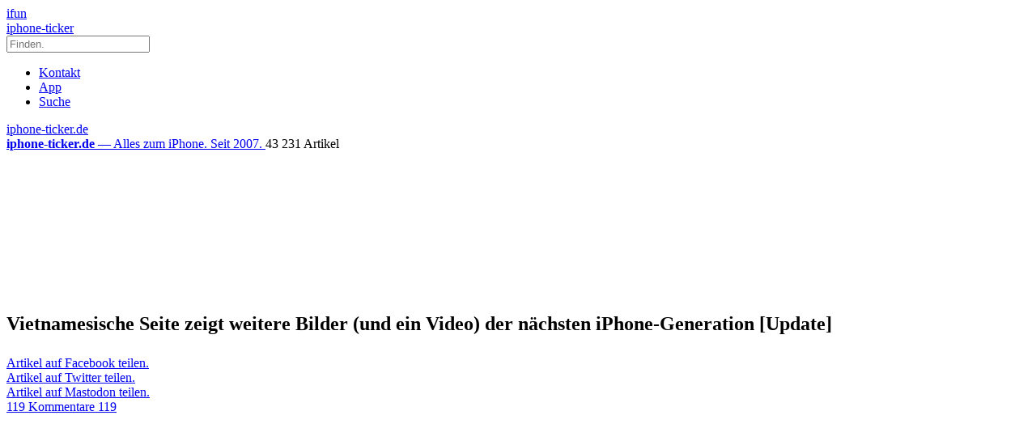

--- FILE ---
content_type: text/html; charset=UTF-8
request_url: https://www.iphone-ticker.de/vietnamesische-seite-zeigt-weitere-bilder-der-nachsten-iphone-generation-10841/
body_size: 39493
content:
<!DOCTYPE html>
<html xmlns:og="http://opengraphprotocol.org/schema/" lang="de">

<head><style>img.lazy{min-height:1px}</style><link href="https://www.iphone-ticker.de/wp-content/plugins/w3-total-cache/pub/js/lazyload.min.js" as="script">
	<!-- meta -->
	<meta charset="UTF-8">
	<meta http-equiv="language" content="de" />
	<meta name="copyright" content="aketo Gmbh" />
	<meta name="robots" content="NOODP">
	<title>
		Vietnamesische Seite zeigt weitere Bilder (und ein Video) der nächsten iPhone-Generation [Update] &sdot; iphone-ticker.de	</title>

	<!-- rss -->
	<link rel="alternate" type="application/rss+xml" title="iphone-ticker.de RSS-Feed" href="http://www.iphone-ticker.de/feed">
	<script src="https://www.iphone-ticker.de/wp-content/themes/v4-3-edition-gruen/scripts/script.js?v20221102115347"></script>

	<link rel="preload" href="https://www.iphone-ticker.de/wp-content/themes/v4-3-edition-gruen/fonts/droidsans-webfont.woff" as="font" crossorigin>
	<link rel="preload" href="https://www.iphone-ticker.de/wp-content/themes/v4-3-edition-gruen/fonts/droidsans-bold-webfont.woff" as="font" crossorigin>

	<!-- stylesheets -->
	<link type="text/css" rel="stylesheet" media="all" href="https://www.iphone-ticker.de/wp-content/themes/v4-3-edition-gruen/stylesheet-responsive.css?v20240812033708" />
	<link type="text/css" rel="stylesheet" media="all" href="https://www.iphone-ticker.de/wp-content/themes/v4-3-edition-gruen/stylesheet-animate.css" />

	<!-- mac os specifics -->
	<link rel="mask-icon" href="https://www.iphone-ticker.de/wp-content/themes/v4-3-edition-gruen/apple-tab-icon-01.svg" color="#64B400">
	<meta name="theme-color" content="#5aa305" media="(prefers-color-scheme: light)">
	<meta name="theme-color" content="#5aa305" media="(prefers-color-scheme: dark)">

	<link rel="search" type="application/opensearchdescription+xml" title="iphone-ticker.de Suche" href="/opensearch.xml" />
	<!-- scripte -->
	<script type='text/javascript'>
		if (location.protocol == 'http:') {
			location.href = location.href.replace(/^http:/, 'https:')
		}
	</script>
	<script async src="https://www.iphone-ticker.de/wp-content/themes/v4-3-edition-gruen/scripts/smooth-scroll.js"></script>
	<script async src="https://www.iphone-ticker.de/wp-content/themes/v4-3-edition-gruen/scripts/comment-reply.min.js?v20201022123710"></script>



	<!-- ios specifics -->
	<meta name="viewport" content="width=device-width, initial-scale=1, user-scalable=yes">

	<!-- icons -->
	<link rel="apple-touch-icon" href="https://www.iphone-ticker.de/wp-content/themes/v4-3-edition-gruen/apple-touch-icon.png" />
	<link rel="icon" href="https://www.iphone-ticker.de/wp-content/themes/v4-3-edition-gruen/favicon.png" type="image/x-icon">

	<!-- twitter card und og-->
			<meta name="twitter:card" value="summary_large_image" />
		<meta name="twitter:site" value="@iphoneticker" />
		<meta name="twitter:creator" content="@iphoneticker">
		<meta name="twitter:url" value="https://www.iphone-ticker.de/vietnamesische-seite-zeigt-weitere-bilder-der-nachsten-iphone-generation-10841/" />
		<meta name="twitter:title" value="Vietnamesische Seite zeigt weitere Bilder (und ein Video) der nächsten iPhone-Generation [Update]" />
		<meta name="twitter:description" value="Update: Mittlerweile gibt es sowohl ein erstes Youtube-Video zum Gerät (im Anschluss eingebettet) als auch die ersten genaueren Bilder zum Innenleben des vermeintlichen iPhone-Prototypens. Wenig überraschend scheint es sich bei dem verbauten Logic-Stein um Apples A4 Prozessor-Architektur zu handeln. In der nächsten iPhone-Generation würde damit die gleiche CPU wie auch im iPad zum Einsatz kommen. [&hellip;]" />
		<meta name="twitter:image" content="http://www.iphone-ticker.de/wp-content/themes/v4-3-edition-gruen/images/image-featured-placeholder.png">

		<meta property="fb:app_id" content="181413726336" />
		<meta property="fb:admins" content="1249710887" />
		<meta property="og:type" content="article">
		<meta property="og:locale" content="de_DE">
		<meta property="article:author" content="https://www.facebook.com/ifun.de">
		<meta property="article:published_time" content="2010-05-12T10:22:46+02:00">
		<meta property="og:site_name" content="iPhone-Ticker.de">
		<meta property="og:url" content="https://www.iphone-ticker.de/vietnamesische-seite-zeigt-weitere-bilder-der-nachsten-iphone-generation-10841/">
		<meta property="og:title" content="Vietnamesische Seite zeigt weitere Bilder (und ein Video) der nächsten iPhone-Generation [Update]">
		<meta property="og:description" content="Update: Mittlerweile gibt es sowohl ein erstes Youtube-Video zum Gerät (im Anschluss eingebettet) als auch die ersten genaueren Bilder zum Innenleben des vermeintlichen iPhone-Prototypens. Wenig überraschend scheint es sich bei dem verbauten Logic-Stein um Apples A4 Prozessor-Architektur zu handeln. In der nächsten iPhone-Generation würde damit die gleiche CPU wie auch im iPad zum Einsatz kommen. [&hellip;]">
		<meta property="og:image" content="http://www.iphone-ticker.de/wp-content/themes/v4-3-edition-gruen/images/image-featured-placeholder.png">
	

	<!-- wordpress -->

	
	<meta name='robots' content='index, follow, max-image-preview:large, max-snippet:-1, max-video-preview:-1' />

	<!-- This site is optimized with the Yoast SEO Premium plugin v26.8 (Yoast SEO v26.8) - https://yoast.com/product/yoast-seo-premium-wordpress/ -->
	<link rel="canonical" href="https://www.iphone-ticker.de/vietnamesische-seite-zeigt-weitere-bilder-der-nachsten-iphone-generation-10841/" />
	<meta property="og:locale" content="de_DE" />
	<meta property="og:type" content="article" />
	<meta property="og:title" content="Vietnamesische Seite zeigt weitere Bilder (und ein Video) der nächsten iPhone-Generation [Update]" />
	<meta property="og:description" content="Update: Mittlerweile gibt es sowohl ein erstes Youtube-Video zum Gerät (im Anschluss eingebettet) als auch die ersten genaueren Bilder zum Innenleben des vermeintlichen iPhone-Prototypens. Wenig überraschend scheint es sich bei dem verbauten Logic-Stein um Apples A4 Prozessor-Architektur zu handeln. In der nächsten iPhone-Generation würde damit die gleiche CPU wie auch im iPad zum Einsatz kommen. [&hellip;]" />
	<meta property="og:url" content="https://www.iphone-ticker.de/vietnamesische-seite-zeigt-weitere-bilder-der-nachsten-iphone-generation-10841/" />
	<meta property="og:site_name" content="iphone-ticker.de" />
	<meta property="article:publisher" content="https://www.facebook.com/ifun.de" />
	<meta property="article:published_time" content="2010-05-12T08:22:46+00:00" />
	<meta property="article:modified_time" content="2010-05-12T11:09:31+00:00" />
	<meta property="og:image" content="http://www.iphone-ticker.de/wp-content/uploads/2010/05/protoviet.jpg" />
	<meta name="author" content="chris" />
	<meta name="twitter:label1" content="Verfasst von" />
	<meta name="twitter:data1" content="chris" />
	<meta name="twitter:label2" content="Geschätzte Lesezeit" />
	<meta name="twitter:data2" content="1 Minute" />
	<script type="application/ld+json" class="yoast-schema-graph">{"@context":"https://schema.org","@graph":[{"@type":"Article","@id":"https://www.iphone-ticker.de/vietnamesische-seite-zeigt-weitere-bilder-der-nachsten-iphone-generation-10841/#article","isPartOf":{"@id":"https://www.iphone-ticker.de/vietnamesische-seite-zeigt-weitere-bilder-der-nachsten-iphone-generation-10841/"},"author":{"name":"chris","@id":"https://www.iphone-ticker.de/#/schema/person/3c033b3a3bfa0ffca52c2fe5ee071cdb"},"headline":"Vietnamesische Seite zeigt weitere Bilder (und ein Video) der nächsten iPhone-Generation [Update]","datePublished":"2010-05-12T08:22:46+00:00","dateModified":"2010-05-12T11:09:31+00:00","mainEntityOfPage":{"@id":"https://www.iphone-ticker.de/vietnamesische-seite-zeigt-weitere-bilder-der-nachsten-iphone-generation-10841/"},"wordCount":134,"commentCount":119,"publisher":{"@id":"https://www.iphone-ticker.de/#organization"},"image":{"@id":"https://www.iphone-ticker.de/vietnamesische-seite-zeigt-weitere-bilder-der-nachsten-iphone-generation-10841/#primaryimage"},"thumbnailUrl":"http://www.iphone-ticker.de/wp-content/uploads/2010/05/protoviet.jpg","keywords":["Gerüchte","iPhone-4","Rumors"],"articleSection":["News"],"inLanguage":"de","potentialAction":[{"@type":"CommentAction","name":"Comment","target":["https://www.iphone-ticker.de/vietnamesische-seite-zeigt-weitere-bilder-der-nachsten-iphone-generation-10841/#respond"]}]},{"@type":"WebPage","@id":"https://www.iphone-ticker.de/vietnamesische-seite-zeigt-weitere-bilder-der-nachsten-iphone-generation-10841/","url":"https://www.iphone-ticker.de/vietnamesische-seite-zeigt-weitere-bilder-der-nachsten-iphone-generation-10841/","name":"Vietnamesische Seite zeigt weitere Bilder (und ein Video) der nächsten iPhone-Generation [Update] - iphone-ticker.de","isPartOf":{"@id":"https://www.iphone-ticker.de/#website"},"primaryImageOfPage":{"@id":"https://www.iphone-ticker.de/vietnamesische-seite-zeigt-weitere-bilder-der-nachsten-iphone-generation-10841/#primaryimage"},"image":{"@id":"https://www.iphone-ticker.de/vietnamesische-seite-zeigt-weitere-bilder-der-nachsten-iphone-generation-10841/#primaryimage"},"thumbnailUrl":"http://www.iphone-ticker.de/wp-content/uploads/2010/05/protoviet.jpg","datePublished":"2010-05-12T08:22:46+00:00","dateModified":"2010-05-12T11:09:31+00:00","breadcrumb":{"@id":"https://www.iphone-ticker.de/vietnamesische-seite-zeigt-weitere-bilder-der-nachsten-iphone-generation-10841/#breadcrumb"},"inLanguage":"de","potentialAction":[{"@type":"ReadAction","target":["https://www.iphone-ticker.de/vietnamesische-seite-zeigt-weitere-bilder-der-nachsten-iphone-generation-10841/"]}]},{"@type":"ImageObject","inLanguage":"de","@id":"https://www.iphone-ticker.de/vietnamesische-seite-zeigt-weitere-bilder-der-nachsten-iphone-generation-10841/#primaryimage","url":"http://www.iphone-ticker.de/wp-content/uploads/2010/05/protoviet.jpg","contentUrl":"http://www.iphone-ticker.de/wp-content/uploads/2010/05/protoviet.jpg"},{"@type":"BreadcrumbList","@id":"https://www.iphone-ticker.de/vietnamesische-seite-zeigt-weitere-bilder-der-nachsten-iphone-generation-10841/#breadcrumb","itemListElement":[{"@type":"ListItem","position":1,"name":"Startseite","item":"https://www.iphone-ticker.de/"},{"@type":"ListItem","position":2,"name":"Vietnamesische Seite zeigt weitere Bilder (und ein Video) der nächsten iPhone-Generation [Update]"}]},{"@type":"WebSite","@id":"https://www.iphone-ticker.de/#website","url":"https://www.iphone-ticker.de/","name":"iphone-ticker.de","description":"Alles zum iPhone. Seit 2007.","publisher":{"@id":"https://www.iphone-ticker.de/#organization"},"potentialAction":[{"@type":"SearchAction","target":{"@type":"EntryPoint","urlTemplate":"https://www.iphone-ticker.de/?s={search_term_string}"},"query-input":{"@type":"PropertyValueSpecification","valueRequired":true,"valueName":"search_term_string"}}],"inLanguage":"de"},{"@type":"Organization","@id":"https://www.iphone-ticker.de/#organization","name":"iphone-ticker.de","url":"https://www.iphone-ticker.de/","logo":{"@type":"ImageObject","inLanguage":"de","@id":"https://www.iphone-ticker.de/#/schema/logo/image/","url":"https://images.iphone-ticker.de/wp-content/uploads/2025/03/image-icon-256.png","contentUrl":"https://images.iphone-ticker.de/wp-content/uploads/2025/03/image-icon-256.png","width":256,"height":256,"caption":"iphone-ticker.de"},"image":{"@id":"https://www.iphone-ticker.de/#/schema/logo/image/"},"sameAs":["https://www.facebook.com/ifun.de","https://x.com/iphoneticker"]},{"@type":"Person","@id":"https://www.iphone-ticker.de/#/schema/person/3c033b3a3bfa0ffca52c2fe5ee071cdb","name":"chris","sameAs":["http://www.iphone-ticker.de/author/chris/"],"url":"https://www.iphone-ticker.de/author/chris/"}]}</script>
	<!-- / Yoast SEO Premium plugin. -->


<link rel="alternate" type="application/rss+xml" title="iphone-ticker.de &raquo; Vietnamesische Seite zeigt weitere Bilder (und ein Video) der nächsten iPhone-Generation [Update]-Kommentar-Feed" href="https://www.iphone-ticker.de/vietnamesische-seite-zeigt-weitere-bilder-der-nachsten-iphone-generation-10841/feed/" />
<link rel="alternate" title="oEmbed (JSON)" type="application/json+oembed" href="https://www.iphone-ticker.de/apiv2/oembed/1.0/embed?url=https%3A%2F%2Fwww.iphone-ticker.de%2Fvietnamesische-seite-zeigt-weitere-bilder-der-nachsten-iphone-generation-10841%2F" />
<link rel="alternate" title="oEmbed (XML)" type="text/xml+oembed" href="https://www.iphone-ticker.de/apiv2/oembed/1.0/embed?url=https%3A%2F%2Fwww.iphone-ticker.de%2Fvietnamesische-seite-zeigt-weitere-bilder-der-nachsten-iphone-generation-10841%2F&#038;format=xml" />
<style id='wp-img-auto-sizes-contain-inline-css' type='text/css'>
img:is([sizes=auto i],[sizes^="auto," i]){contain-intrinsic-size:3000px 1500px}
/*# sourceURL=wp-img-auto-sizes-contain-inline-css */
</style>
<style id='wp-emoji-styles-inline-css' type='text/css'>

	img.wp-smiley, img.emoji {
		display: inline !important;
		border: none !important;
		box-shadow: none !important;
		height: 1em !important;
		width: 1em !important;
		margin: 0 0.07em !important;
		vertical-align: -0.1em !important;
		background: none !important;
		padding: 0 !important;
	}
/*# sourceURL=wp-emoji-styles-inline-css */
</style>
<style id='wp-block-library-inline-css' type='text/css'>
:root{--wp-block-synced-color:#7a00df;--wp-block-synced-color--rgb:122,0,223;--wp-bound-block-color:var(--wp-block-synced-color);--wp-editor-canvas-background:#ddd;--wp-admin-theme-color:#007cba;--wp-admin-theme-color--rgb:0,124,186;--wp-admin-theme-color-darker-10:#006ba1;--wp-admin-theme-color-darker-10--rgb:0,107,160.5;--wp-admin-theme-color-darker-20:#005a87;--wp-admin-theme-color-darker-20--rgb:0,90,135;--wp-admin-border-width-focus:2px}@media (min-resolution:192dpi){:root{--wp-admin-border-width-focus:1.5px}}.wp-element-button{cursor:pointer}:root .has-very-light-gray-background-color{background-color:#eee}:root .has-very-dark-gray-background-color{background-color:#313131}:root .has-very-light-gray-color{color:#eee}:root .has-very-dark-gray-color{color:#313131}:root .has-vivid-green-cyan-to-vivid-cyan-blue-gradient-background{background:linear-gradient(135deg,#00d084,#0693e3)}:root .has-purple-crush-gradient-background{background:linear-gradient(135deg,#34e2e4,#4721fb 50%,#ab1dfe)}:root .has-hazy-dawn-gradient-background{background:linear-gradient(135deg,#faaca8,#dad0ec)}:root .has-subdued-olive-gradient-background{background:linear-gradient(135deg,#fafae1,#67a671)}:root .has-atomic-cream-gradient-background{background:linear-gradient(135deg,#fdd79a,#004a59)}:root .has-nightshade-gradient-background{background:linear-gradient(135deg,#330968,#31cdcf)}:root .has-midnight-gradient-background{background:linear-gradient(135deg,#020381,#2874fc)}:root{--wp--preset--font-size--normal:16px;--wp--preset--font-size--huge:42px}.has-regular-font-size{font-size:1em}.has-larger-font-size{font-size:2.625em}.has-normal-font-size{font-size:var(--wp--preset--font-size--normal)}.has-huge-font-size{font-size:var(--wp--preset--font-size--huge)}.has-text-align-center{text-align:center}.has-text-align-left{text-align:left}.has-text-align-right{text-align:right}.has-fit-text{white-space:nowrap!important}#end-resizable-editor-section{display:none}.aligncenter{clear:both}.items-justified-left{justify-content:flex-start}.items-justified-center{justify-content:center}.items-justified-right{justify-content:flex-end}.items-justified-space-between{justify-content:space-between}.screen-reader-text{border:0;clip-path:inset(50%);height:1px;margin:-1px;overflow:hidden;padding:0;position:absolute;width:1px;word-wrap:normal!important}.screen-reader-text:focus{background-color:#ddd;clip-path:none;color:#444;display:block;font-size:1em;height:auto;left:5px;line-height:normal;padding:15px 23px 14px;text-decoration:none;top:5px;width:auto;z-index:100000}html :where(.has-border-color){border-style:solid}html :where([style*=border-top-color]){border-top-style:solid}html :where([style*=border-right-color]){border-right-style:solid}html :where([style*=border-bottom-color]){border-bottom-style:solid}html :where([style*=border-left-color]){border-left-style:solid}html :where([style*=border-width]){border-style:solid}html :where([style*=border-top-width]){border-top-style:solid}html :where([style*=border-right-width]){border-right-style:solid}html :where([style*=border-bottom-width]){border-bottom-style:solid}html :where([style*=border-left-width]){border-left-style:solid}html :where(img[class*=wp-image-]){height:auto;max-width:100%}:where(figure){margin:0 0 1em}html :where(.is-position-sticky){--wp-admin--admin-bar--position-offset:var(--wp-admin--admin-bar--height,0px)}@media screen and (max-width:600px){html :where(.is-position-sticky){--wp-admin--admin-bar--position-offset:0px}}

/*# sourceURL=wp-block-library-inline-css */
</style><style id='global-styles-inline-css' type='text/css'>
:root{--wp--preset--aspect-ratio--square: 1;--wp--preset--aspect-ratio--4-3: 4/3;--wp--preset--aspect-ratio--3-4: 3/4;--wp--preset--aspect-ratio--3-2: 3/2;--wp--preset--aspect-ratio--2-3: 2/3;--wp--preset--aspect-ratio--16-9: 16/9;--wp--preset--aspect-ratio--9-16: 9/16;--wp--preset--color--black: #000000;--wp--preset--color--cyan-bluish-gray: #abb8c3;--wp--preset--color--white: #ffffff;--wp--preset--color--pale-pink: #f78da7;--wp--preset--color--vivid-red: #cf2e2e;--wp--preset--color--luminous-vivid-orange: #ff6900;--wp--preset--color--luminous-vivid-amber: #fcb900;--wp--preset--color--light-green-cyan: #7bdcb5;--wp--preset--color--vivid-green-cyan: #00d084;--wp--preset--color--pale-cyan-blue: #8ed1fc;--wp--preset--color--vivid-cyan-blue: #0693e3;--wp--preset--color--vivid-purple: #9b51e0;--wp--preset--gradient--vivid-cyan-blue-to-vivid-purple: linear-gradient(135deg,rgb(6,147,227) 0%,rgb(155,81,224) 100%);--wp--preset--gradient--light-green-cyan-to-vivid-green-cyan: linear-gradient(135deg,rgb(122,220,180) 0%,rgb(0,208,130) 100%);--wp--preset--gradient--luminous-vivid-amber-to-luminous-vivid-orange: linear-gradient(135deg,rgb(252,185,0) 0%,rgb(255,105,0) 100%);--wp--preset--gradient--luminous-vivid-orange-to-vivid-red: linear-gradient(135deg,rgb(255,105,0) 0%,rgb(207,46,46) 100%);--wp--preset--gradient--very-light-gray-to-cyan-bluish-gray: linear-gradient(135deg,rgb(238,238,238) 0%,rgb(169,184,195) 100%);--wp--preset--gradient--cool-to-warm-spectrum: linear-gradient(135deg,rgb(74,234,220) 0%,rgb(151,120,209) 20%,rgb(207,42,186) 40%,rgb(238,44,130) 60%,rgb(251,105,98) 80%,rgb(254,248,76) 100%);--wp--preset--gradient--blush-light-purple: linear-gradient(135deg,rgb(255,206,236) 0%,rgb(152,150,240) 100%);--wp--preset--gradient--blush-bordeaux: linear-gradient(135deg,rgb(254,205,165) 0%,rgb(254,45,45) 50%,rgb(107,0,62) 100%);--wp--preset--gradient--luminous-dusk: linear-gradient(135deg,rgb(255,203,112) 0%,rgb(199,81,192) 50%,rgb(65,88,208) 100%);--wp--preset--gradient--pale-ocean: linear-gradient(135deg,rgb(255,245,203) 0%,rgb(182,227,212) 50%,rgb(51,167,181) 100%);--wp--preset--gradient--electric-grass: linear-gradient(135deg,rgb(202,248,128) 0%,rgb(113,206,126) 100%);--wp--preset--gradient--midnight: linear-gradient(135deg,rgb(2,3,129) 0%,rgb(40,116,252) 100%);--wp--preset--font-size--small: 13px;--wp--preset--font-size--medium: 20px;--wp--preset--font-size--large: 36px;--wp--preset--font-size--x-large: 42px;--wp--preset--spacing--20: 0.44rem;--wp--preset--spacing--30: 0.67rem;--wp--preset--spacing--40: 1rem;--wp--preset--spacing--50: 1.5rem;--wp--preset--spacing--60: 2.25rem;--wp--preset--spacing--70: 3.38rem;--wp--preset--spacing--80: 5.06rem;--wp--preset--shadow--natural: 6px 6px 9px rgba(0, 0, 0, 0.2);--wp--preset--shadow--deep: 12px 12px 50px rgba(0, 0, 0, 0.4);--wp--preset--shadow--sharp: 6px 6px 0px rgba(0, 0, 0, 0.2);--wp--preset--shadow--outlined: 6px 6px 0px -3px rgb(255, 255, 255), 6px 6px rgb(0, 0, 0);--wp--preset--shadow--crisp: 6px 6px 0px rgb(0, 0, 0);}:where(.is-layout-flex){gap: 0.5em;}:where(.is-layout-grid){gap: 0.5em;}body .is-layout-flex{display: flex;}.is-layout-flex{flex-wrap: wrap;align-items: center;}.is-layout-flex > :is(*, div){margin: 0;}body .is-layout-grid{display: grid;}.is-layout-grid > :is(*, div){margin: 0;}:where(.wp-block-columns.is-layout-flex){gap: 2em;}:where(.wp-block-columns.is-layout-grid){gap: 2em;}:where(.wp-block-post-template.is-layout-flex){gap: 1.25em;}:where(.wp-block-post-template.is-layout-grid){gap: 1.25em;}.has-black-color{color: var(--wp--preset--color--black) !important;}.has-cyan-bluish-gray-color{color: var(--wp--preset--color--cyan-bluish-gray) !important;}.has-white-color{color: var(--wp--preset--color--white) !important;}.has-pale-pink-color{color: var(--wp--preset--color--pale-pink) !important;}.has-vivid-red-color{color: var(--wp--preset--color--vivid-red) !important;}.has-luminous-vivid-orange-color{color: var(--wp--preset--color--luminous-vivid-orange) !important;}.has-luminous-vivid-amber-color{color: var(--wp--preset--color--luminous-vivid-amber) !important;}.has-light-green-cyan-color{color: var(--wp--preset--color--light-green-cyan) !important;}.has-vivid-green-cyan-color{color: var(--wp--preset--color--vivid-green-cyan) !important;}.has-pale-cyan-blue-color{color: var(--wp--preset--color--pale-cyan-blue) !important;}.has-vivid-cyan-blue-color{color: var(--wp--preset--color--vivid-cyan-blue) !important;}.has-vivid-purple-color{color: var(--wp--preset--color--vivid-purple) !important;}.has-black-background-color{background-color: var(--wp--preset--color--black) !important;}.has-cyan-bluish-gray-background-color{background-color: var(--wp--preset--color--cyan-bluish-gray) !important;}.has-white-background-color{background-color: var(--wp--preset--color--white) !important;}.has-pale-pink-background-color{background-color: var(--wp--preset--color--pale-pink) !important;}.has-vivid-red-background-color{background-color: var(--wp--preset--color--vivid-red) !important;}.has-luminous-vivid-orange-background-color{background-color: var(--wp--preset--color--luminous-vivid-orange) !important;}.has-luminous-vivid-amber-background-color{background-color: var(--wp--preset--color--luminous-vivid-amber) !important;}.has-light-green-cyan-background-color{background-color: var(--wp--preset--color--light-green-cyan) !important;}.has-vivid-green-cyan-background-color{background-color: var(--wp--preset--color--vivid-green-cyan) !important;}.has-pale-cyan-blue-background-color{background-color: var(--wp--preset--color--pale-cyan-blue) !important;}.has-vivid-cyan-blue-background-color{background-color: var(--wp--preset--color--vivid-cyan-blue) !important;}.has-vivid-purple-background-color{background-color: var(--wp--preset--color--vivid-purple) !important;}.has-black-border-color{border-color: var(--wp--preset--color--black) !important;}.has-cyan-bluish-gray-border-color{border-color: var(--wp--preset--color--cyan-bluish-gray) !important;}.has-white-border-color{border-color: var(--wp--preset--color--white) !important;}.has-pale-pink-border-color{border-color: var(--wp--preset--color--pale-pink) !important;}.has-vivid-red-border-color{border-color: var(--wp--preset--color--vivid-red) !important;}.has-luminous-vivid-orange-border-color{border-color: var(--wp--preset--color--luminous-vivid-orange) !important;}.has-luminous-vivid-amber-border-color{border-color: var(--wp--preset--color--luminous-vivid-amber) !important;}.has-light-green-cyan-border-color{border-color: var(--wp--preset--color--light-green-cyan) !important;}.has-vivid-green-cyan-border-color{border-color: var(--wp--preset--color--vivid-green-cyan) !important;}.has-pale-cyan-blue-border-color{border-color: var(--wp--preset--color--pale-cyan-blue) !important;}.has-vivid-cyan-blue-border-color{border-color: var(--wp--preset--color--vivid-cyan-blue) !important;}.has-vivid-purple-border-color{border-color: var(--wp--preset--color--vivid-purple) !important;}.has-vivid-cyan-blue-to-vivid-purple-gradient-background{background: var(--wp--preset--gradient--vivid-cyan-blue-to-vivid-purple) !important;}.has-light-green-cyan-to-vivid-green-cyan-gradient-background{background: var(--wp--preset--gradient--light-green-cyan-to-vivid-green-cyan) !important;}.has-luminous-vivid-amber-to-luminous-vivid-orange-gradient-background{background: var(--wp--preset--gradient--luminous-vivid-amber-to-luminous-vivid-orange) !important;}.has-luminous-vivid-orange-to-vivid-red-gradient-background{background: var(--wp--preset--gradient--luminous-vivid-orange-to-vivid-red) !important;}.has-very-light-gray-to-cyan-bluish-gray-gradient-background{background: var(--wp--preset--gradient--very-light-gray-to-cyan-bluish-gray) !important;}.has-cool-to-warm-spectrum-gradient-background{background: var(--wp--preset--gradient--cool-to-warm-spectrum) !important;}.has-blush-light-purple-gradient-background{background: var(--wp--preset--gradient--blush-light-purple) !important;}.has-blush-bordeaux-gradient-background{background: var(--wp--preset--gradient--blush-bordeaux) !important;}.has-luminous-dusk-gradient-background{background: var(--wp--preset--gradient--luminous-dusk) !important;}.has-pale-ocean-gradient-background{background: var(--wp--preset--gradient--pale-ocean) !important;}.has-electric-grass-gradient-background{background: var(--wp--preset--gradient--electric-grass) !important;}.has-midnight-gradient-background{background: var(--wp--preset--gradient--midnight) !important;}.has-small-font-size{font-size: var(--wp--preset--font-size--small) !important;}.has-medium-font-size{font-size: var(--wp--preset--font-size--medium) !important;}.has-large-font-size{font-size: var(--wp--preset--font-size--large) !important;}.has-x-large-font-size{font-size: var(--wp--preset--font-size--x-large) !important;}
/*# sourceURL=global-styles-inline-css */
</style>

<style id='classic-theme-styles-inline-css' type='text/css'>
/*! This file is auto-generated */
.wp-block-button__link{color:#fff;background-color:#32373c;border-radius:9999px;box-shadow:none;text-decoration:none;padding:calc(.667em + 2px) calc(1.333em + 2px);font-size:1.125em}.wp-block-file__button{background:#32373c;color:#fff;text-decoration:none}
/*# sourceURL=/wp-includes/css/classic-themes.min.css */
</style>
<link rel='stylesheet' id='contact-form-7-css' href='https://www.iphone-ticker.de/wp-content/plugins/contact-form-7/includes/css/styles.css?ver=6.1.4' type='text/css' media='all' />
<link rel='stylesheet' id='taxopress-frontend-css-css' href='https://www.iphone-ticker.de/wp-content/plugins/simple-tags/assets/frontend/css/frontend.css?ver=3.43.0' type='text/css' media='all' />
<link rel='stylesheet' id='borlabs-cookie-custom-css' href='https://www.iphone-ticker.de/wp-content/cache/borlabs-cookie/1/borlabs-cookie-1-de.css?ver=3.3.23-61' type='text/css' media='all' />
<script type="text/javascript" src="https://www.iphone-ticker.de/wp-includes/js/jquery/jquery.min.js?ver=3.7.1" id="jquery-core-js"></script>
<script type="text/javascript" src="https://www.iphone-ticker.de/wp-includes/js/jquery/jquery-migrate.min.js?ver=3.4.1" id="jquery-migrate-js"></script>
<script type="text/javascript" src="https://www.iphone-ticker.de/wp-content/plugins/simple-tags/assets/frontend/js/frontend.js?ver=3.43.0" id="taxopress-frontend-js-js"></script>
<script data-no-optimize="1" data-no-minify="1" data-cfasync="false" type="text/javascript" src="https://www.iphone-ticker.de/wp-content/cache/borlabs-cookie/1/borlabs-cookie-config-de.json.js?ver=3.3.23-84" id="borlabs-cookie-config-js"></script>
<script data-no-optimize="1" data-no-minify="1" data-cfasync="false" type="text/javascript" src="https://www.iphone-ticker.de/wp-content/plugins/borlabs-cookie/assets/javascript/borlabs-cookie-prioritize.min.js?ver=3.3.23" id="borlabs-cookie-prioritize-js"></script>
<link rel="https://api.w.org/" href="https://www.iphone-ticker.de/apiv2/" /><link rel="alternate" title="JSON" type="application/json" href="https://www.iphone-ticker.de/apiv2/wp/v2/posts/10841" /><link rel="EditURI" type="application/rsd+xml" title="RSD" href="https://www.iphone-ticker.de/xmlrpc.php?rsd" />
<meta name="generator" content="WordPress 6.9" />
<link rel='shortlink' href='https://www.iphone-ticker.de/?p=10841' />
<style type="text/css">.aawp .aawp-tb__row--highlight{background-color:#256aaf;}.aawp .aawp-tb__row--highlight{color:#fff;}.aawp .aawp-tb__row--highlight a{color:#fff;}</style><link rel='https://github.com/WP-API/WP-API' href='https://www.iphone-ticker.de/wp-json' />
<script>
  (function() {
	setTimeout(function() {
	if(!window.BorlabsCookie) return;
		if(document.cookie.indexOf('borlabs-cookie') !== -1 && !window.BorlabsCookie.Consents.hasConsent("ads", "marketing")) {
			jQuery(".consumernotice").addClass("is-deactivated");
		}

	  },1000);
  })();
</script><script data-borlabs-cookie-script-blocker-ignore>
if ('0' === '1' && ('0' === '1' || '1' === '1')) {
    window['gtag_enable_tcf_support'] = true;
}
window.dataLayer = window.dataLayer || [];
if (typeof gtag !== 'function') {
    function gtag() {
        dataLayer.push(arguments);
    }
}
gtag('set', 'developer_id.dYjRjMm', true);
if ('0' === '1' || '1' === '1') {
    if (window.BorlabsCookieGoogleConsentModeDefaultSet !== true) {
        let getCookieValue = function (name) {
            return document.cookie.match('(^|;)\\s*' + name + '\\s*=\\s*([^;]+)')?.pop() || '';
        };
        let cookieValue = getCookieValue('borlabs-cookie-gcs');
        let consentsFromCookie = {};
        if (cookieValue !== '') {
            consentsFromCookie = JSON.parse(decodeURIComponent(cookieValue));
        }
        let defaultValues = {
            'ad_storage': 'denied',
            'ad_user_data': 'denied',
            'ad_personalization': 'denied',
            'analytics_storage': 'denied',
            'functionality_storage': 'denied',
            'personalization_storage': 'denied',
            'security_storage': 'denied',
            'wait_for_update': 500,
        };
        gtag('consent', 'default', { ...defaultValues, ...consentsFromCookie });
    }
    window.BorlabsCookieGoogleConsentModeDefaultSet = true;
    let borlabsCookieConsentChangeHandler = function () {
        window.dataLayer = window.dataLayer || [];
        if (typeof gtag !== 'function') { function gtag(){dataLayer.push(arguments);} }

        let getCookieValue = function (name) {
            return document.cookie.match('(^|;)\\s*' + name + '\\s*=\\s*([^;]+)')?.pop() || '';
        };
        let cookieValue = getCookieValue('borlabs-cookie-gcs');
        let consentsFromCookie = {};
        if (cookieValue !== '') {
            consentsFromCookie = JSON.parse(decodeURIComponent(cookieValue));
        }

        consentsFromCookie.analytics_storage = BorlabsCookie.Consents.hasConsent('google-analytics') ? 'granted' : 'denied';

        BorlabsCookie.CookieLibrary.setCookie(
            'borlabs-cookie-gcs',
            JSON.stringify(consentsFromCookie),
            BorlabsCookie.Settings.automaticCookieDomainAndPath.value ? '' : BorlabsCookie.Settings.cookieDomain.value,
            BorlabsCookie.Settings.cookiePath.value,
            BorlabsCookie.Cookie.getPluginCookie().expires,
            BorlabsCookie.Settings.cookieSecure.value,
            BorlabsCookie.Settings.cookieSameSite.value
        );
    }
    document.addEventListener('borlabs-cookie-consent-saved', borlabsCookieConsentChangeHandler);
    document.addEventListener('borlabs-cookie-handle-unblock', borlabsCookieConsentChangeHandler);
}
if ('0' === '1') {
    gtag("js", new Date());
    gtag("config", "UA-3610274-12", {"anonymize_ip": true});

    (function (w, d, s, i) {
        var f = d.getElementsByTagName(s)[0],
            j = d.createElement(s);
        j.async = true;
        j.src =
            "https://www.googletagmanager.com/gtag/js?id=" + i;
        f.parentNode.insertBefore(j, f);
    })(window, document, "script", "UA-3610274-12");
}
</script>
</head>

<body>

	<!-- navigation -->
	<nav>
		<!-- header -->
		<header class="animated fadeInDown">

			<div id="header-border"></div>

			<div id="header-content">

				
				<div id="header-switch">

					<a href="https://www.ifun.de">
						<div id="header-switch-left">
							ifun <span id="newscount"></span>
						</div>
					</a>

					<a href="https://www.iphone-ticker.de">
						<div id="header-switch-right">
							iphone-ticker
													</div>
					</a>

				</div>

				<div id="header-search">
					<form action="/" method="get">
						<input type="search" aria-label="Suche" placeholder="Finden." name="s" id="search" class="search-input" value="" onfocus="if(this.value=='Finden.')this.value=''" onblur="if(this.value=='')this.value='Finden.'" />
					</form>
				</div>

				<div id="header-shortcuts">

					<ul>
						<li class="kontakt">
							<a href="https://www.iphone-ticker.de/kontakt" title="Kontakt">
								Kontakt
							</a>
						</li>
						<!-- <a href="https://www.iphone-ticker.de/app" title="App"><li class="app">App</li></a> -->
						<li class="app" title="ifun.de App">
							<a href="https://www.ifun.de/app/369902977" target="_blank">
								App
							</a>
						</li>
						<li class="search" title="Suche">
							<a href="https://www.iphone-ticker.de/suche" title="suche">
								Suche
							</a>
						</li>

						<!--
					<li class="youtube"><a href="#">YouTube</a></li>
					<li class="googleplus"><a href="#">Google Plus</a></li>
					<li class="twitter"><a href="#">Twitter</a></li>
					<li class="facebook"><a href="#">Facebook</a></li>
					-->
					</ul>

				</div>

			</div>

		</header>
	</nav>

	<!-- page -->
	<!--
	<div id="header-color" class="animated fadeInUp">
	-->
	</div>

	<div id="hero" class="animated fadeInDown">
		<div id="hero-content">
			<div id="header-icon">
				<a href="https://www.iphone-ticker.de" title="iphone-ticker.de — Alles zum iPhone. Seit 2007.">
					<span class="icon">iphone-ticker.de</span>
				</a>
			</div>

			<a href="https://www.iphone-ticker.de" title="iphone-ticker.de — Alles zum iPhone. Seit 2007.">
									<span class="identity">
						<strong>iphone-ticker.de</strong><span class="subheadline"> &mdash; Alles zum iPhone. Seit 2007.</span>
					</span>
							</a>

			<span class="info">
				<!--
			<span class="date" style="float: right; margin-left: 12px;">25</span>
			-->
				43 231				Artikel</span>
		</div>
	</div>

	
		<div class="consumernotice" id="verbraucherhinweis-970">
			<!-- /3381391/ticker15-sv-lgleader -->
<div id='div-gpt-ad-1446372801029-9'>
<script type='text/javascript'>
// googletag.cmd.push(function() { googletag.display('div-gpt-ad-1446372801029-9'); });
</script>
</div>		</div>

		<div class="consumernotice" id="verbraucherhinweis-728">
			<!-- /3381391/ticker15-fp-leader -->
<div id='div-gpt-ad-1446372801029-0' style='height:90px; width:728px;'>
<script type='text/javascript'>
// googletag.cmd.push(function() { googletag.display('div-gpt-ad-1446372801029-0'); });
</script>
</div>		</div>

		<div class="consumernotice" id="verbraucherhinweis-468">
			<!-- /3381391/ticker15-m-banner -->
<div id='div-gpt-ad-1446372801029-6' style='height:60px; width:468px;'>
<script type='text/javascript'>
// googletag.cmd.push(function() { googletag.display('div-gpt-ad-1446372801029-6'); });
</script>
</div>		</div>

	
	<div id="page"><meta name='robots' content='index, follow, max-image-preview:large, max-snippet:-1, max-video-preview:-1' />

	<!-- This site is optimized with the Yoast SEO Premium plugin v26.8 (Yoast SEO v26.8) - https://yoast.com/product/yoast-seo-premium-wordpress/ -->
	<link rel="canonical" href="https://www.iphone-ticker.de/vietnamesische-seite-zeigt-weitere-bilder-der-nachsten-iphone-generation-10841/" />
	<meta property="og:locale" content="de_DE" />
	<meta property="og:type" content="article" />
	<meta property="og:title" content="Vietnamesische Seite zeigt weitere Bilder (und ein Video) der nächsten iPhone-Generation [Update]" />
	<meta property="og:description" content="Update: Mittlerweile gibt es sowohl ein erstes Youtube-Video zum Gerät (im Anschluss eingebettet) als auch die ersten genaueren Bilder zum Innenleben des vermeintlichen iPhone-Prototypens. Wenig überraschend scheint es sich bei dem verbauten Logic-Stein um Apples A4 Prozessor-Architektur zu handeln. In der nächsten iPhone-Generation würde damit die gleiche CPU wie auch im iPad zum Einsatz kommen. [&hellip;]" />
	<meta property="og:url" content="https://www.iphone-ticker.de/vietnamesische-seite-zeigt-weitere-bilder-der-nachsten-iphone-generation-10841/" />
	<meta property="og:site_name" content="iphone-ticker.de" />
	<meta property="article:publisher" content="https://www.facebook.com/ifun.de" />
	<meta property="article:published_time" content="2010-05-12T08:22:46+00:00" />
	<meta property="article:modified_time" content="2010-05-12T11:09:31+00:00" />
	<meta property="og:image" content="http://www.iphone-ticker.de/wp-content/uploads/2010/05/protoviet.jpg" />
	<meta name="author" content="chris" />
	<meta name="twitter:label1" content="Verfasst von" />
	<meta name="twitter:data1" content="chris" />
	<meta name="twitter:label2" content="Geschätzte Lesezeit" />
	<meta name="twitter:data2" content="1 Minute" />
	<script type="application/ld+json" class="yoast-schema-graph">{"@context":"https://schema.org","@graph":[{"@type":"Article","@id":"https://www.iphone-ticker.de/vietnamesische-seite-zeigt-weitere-bilder-der-nachsten-iphone-generation-10841/#article","isPartOf":{"@id":"https://www.iphone-ticker.de/vietnamesische-seite-zeigt-weitere-bilder-der-nachsten-iphone-generation-10841/"},"author":{"name":"chris","@id":"https://www.iphone-ticker.de/#/schema/person/3c033b3a3bfa0ffca52c2fe5ee071cdb"},"headline":"Vietnamesische Seite zeigt weitere Bilder (und ein Video) der nächsten iPhone-Generation [Update]","datePublished":"2010-05-12T08:22:46+00:00","dateModified":"2010-05-12T11:09:31+00:00","mainEntityOfPage":{"@id":"https://www.iphone-ticker.de/vietnamesische-seite-zeigt-weitere-bilder-der-nachsten-iphone-generation-10841/"},"wordCount":134,"commentCount":119,"publisher":{"@id":"https://www.iphone-ticker.de/#organization"},"image":{"@id":"https://www.iphone-ticker.de/vietnamesische-seite-zeigt-weitere-bilder-der-nachsten-iphone-generation-10841/#primaryimage"},"thumbnailUrl":"http://www.iphone-ticker.de/wp-content/uploads/2010/05/protoviet.jpg","keywords":["Gerüchte","iPhone-4","Rumors"],"articleSection":["News"],"inLanguage":"de","potentialAction":[{"@type":"CommentAction","name":"Comment","target":["https://www.iphone-ticker.de/vietnamesische-seite-zeigt-weitere-bilder-der-nachsten-iphone-generation-10841/#respond"]}]},{"@type":"WebPage","@id":"https://www.iphone-ticker.de/vietnamesische-seite-zeigt-weitere-bilder-der-nachsten-iphone-generation-10841/","url":"https://www.iphone-ticker.de/vietnamesische-seite-zeigt-weitere-bilder-der-nachsten-iphone-generation-10841/","name":"Vietnamesische Seite zeigt weitere Bilder (und ein Video) der nächsten iPhone-Generation [Update] - iphone-ticker.de","isPartOf":{"@id":"https://www.iphone-ticker.de/#website"},"primaryImageOfPage":{"@id":"https://www.iphone-ticker.de/vietnamesische-seite-zeigt-weitere-bilder-der-nachsten-iphone-generation-10841/#primaryimage"},"image":{"@id":"https://www.iphone-ticker.de/vietnamesische-seite-zeigt-weitere-bilder-der-nachsten-iphone-generation-10841/#primaryimage"},"thumbnailUrl":"http://www.iphone-ticker.de/wp-content/uploads/2010/05/protoviet.jpg","datePublished":"2010-05-12T08:22:46+00:00","dateModified":"2010-05-12T11:09:31+00:00","breadcrumb":{"@id":"https://www.iphone-ticker.de/vietnamesische-seite-zeigt-weitere-bilder-der-nachsten-iphone-generation-10841/#breadcrumb"},"inLanguage":"de","potentialAction":[{"@type":"ReadAction","target":["https://www.iphone-ticker.de/vietnamesische-seite-zeigt-weitere-bilder-der-nachsten-iphone-generation-10841/"]}]},{"@type":"ImageObject","inLanguage":"de","@id":"https://www.iphone-ticker.de/vietnamesische-seite-zeigt-weitere-bilder-der-nachsten-iphone-generation-10841/#primaryimage","url":"http://www.iphone-ticker.de/wp-content/uploads/2010/05/protoviet.jpg","contentUrl":"http://www.iphone-ticker.de/wp-content/uploads/2010/05/protoviet.jpg"},{"@type":"BreadcrumbList","@id":"https://www.iphone-ticker.de/vietnamesische-seite-zeigt-weitere-bilder-der-nachsten-iphone-generation-10841/#breadcrumb","itemListElement":[{"@type":"ListItem","position":1,"name":"Startseite","item":"https://www.iphone-ticker.de/"},{"@type":"ListItem","position":2,"name":"Vietnamesische Seite zeigt weitere Bilder (und ein Video) der nächsten iPhone-Generation [Update]"}]},{"@type":"WebSite","@id":"https://www.iphone-ticker.de/#website","url":"https://www.iphone-ticker.de/","name":"iphone-ticker.de","description":"Alles zum iPhone. Seit 2007.","publisher":{"@id":"https://www.iphone-ticker.de/#organization"},"potentialAction":[{"@type":"SearchAction","target":{"@type":"EntryPoint","urlTemplate":"https://www.iphone-ticker.de/?s={search_term_string}"},"query-input":{"@type":"PropertyValueSpecification","valueRequired":true,"valueName":"search_term_string"}}],"inLanguage":"de"},{"@type":"Organization","@id":"https://www.iphone-ticker.de/#organization","name":"iphone-ticker.de","url":"https://www.iphone-ticker.de/","logo":{"@type":"ImageObject","inLanguage":"de","@id":"https://www.iphone-ticker.de/#/schema/logo/image/","url":"https://images.iphone-ticker.de/wp-content/uploads/2025/03/image-icon-256.png","contentUrl":"https://images.iphone-ticker.de/wp-content/uploads/2025/03/image-icon-256.png","width":256,"height":256,"caption":"iphone-ticker.de"},"image":{"@id":"https://www.iphone-ticker.de/#/schema/logo/image/"},"sameAs":["https://www.facebook.com/ifun.de","https://x.com/iphoneticker"]},{"@type":"Person","@id":"https://www.iphone-ticker.de/#/schema/person/3c033b3a3bfa0ffca52c2fe5ee071cdb","name":"chris","sameAs":["http://www.iphone-ticker.de/author/chris/"],"url":"https://www.iphone-ticker.de/author/chris/"}]}</script>
	<!-- / Yoast SEO Premium plugin. -->


<link rel="alternate" type="application/rss+xml" title="iphone-ticker.de &raquo; Vietnamesische Seite zeigt weitere Bilder (und ein Video) der nächsten iPhone-Generation [Update]-Kommentar-Feed" href="https://www.iphone-ticker.de/vietnamesische-seite-zeigt-weitere-bilder-der-nachsten-iphone-generation-10841/feed/" />
<link rel="https://api.w.org/" href="https://www.iphone-ticker.de/apiv2/" /><link rel="alternate" title="JSON" type="application/json" href="https://www.iphone-ticker.de/apiv2/wp/v2/posts/10841" /><link rel="EditURI" type="application/rsd+xml" title="RSD" href="https://www.iphone-ticker.de/xmlrpc.php?rsd" />
<meta name="generator" content="WordPress 6.9" />
<link rel='shortlink' href='https://www.iphone-ticker.de/?p=10841' />
<style type="text/css">.aawp .aawp-tb__row--highlight{background-color:#256aaf;}.aawp .aawp-tb__row--highlight{color:#fff;}.aawp .aawp-tb__row--highlight a{color:#fff;}</style><link rel='https://github.com/WP-API/WP-API' href='https://www.iphone-ticker.de/wp-json' />
<script>
  (function() {
	setTimeout(function() {
	if(!window.BorlabsCookie) return;
		if(document.cookie.indexOf('borlabs-cookie') !== -1 && !window.BorlabsCookie.Consents.hasConsent("ads", "marketing")) {
			jQuery(".consumernotice").addClass("is-deactivated");
		}

	  },1000);
  })();
</script><script data-borlabs-cookie-script-blocker-ignore>
if ('0' === '1' && ('0' === '1' || '1' === '1')) {
    window['gtag_enable_tcf_support'] = true;
}
window.dataLayer = window.dataLayer || [];
if (typeof gtag !== 'function') {
    function gtag() {
        dataLayer.push(arguments);
    }
}
gtag('set', 'developer_id.dYjRjMm', true);
if ('0' === '1' || '1' === '1') {
    if (window.BorlabsCookieGoogleConsentModeDefaultSet !== true) {
        let getCookieValue = function (name) {
            return document.cookie.match('(^|;)\\s*' + name + '\\s*=\\s*([^;]+)')?.pop() || '';
        };
        let cookieValue = getCookieValue('borlabs-cookie-gcs');
        let consentsFromCookie = {};
        if (cookieValue !== '') {
            consentsFromCookie = JSON.parse(decodeURIComponent(cookieValue));
        }
        let defaultValues = {
            'ad_storage': 'denied',
            'ad_user_data': 'denied',
            'ad_personalization': 'denied',
            'analytics_storage': 'denied',
            'functionality_storage': 'denied',
            'personalization_storage': 'denied',
            'security_storage': 'denied',
            'wait_for_update': 500,
        };
        gtag('consent', 'default', { ...defaultValues, ...consentsFromCookie });
    }
    window.BorlabsCookieGoogleConsentModeDefaultSet = true;
    let borlabsCookieConsentChangeHandler = function () {
        window.dataLayer = window.dataLayer || [];
        if (typeof gtag !== 'function') { function gtag(){dataLayer.push(arguments);} }

        let getCookieValue = function (name) {
            return document.cookie.match('(^|;)\\s*' + name + '\\s*=\\s*([^;]+)')?.pop() || '';
        };
        let cookieValue = getCookieValue('borlabs-cookie-gcs');
        let consentsFromCookie = {};
        if (cookieValue !== '') {
            consentsFromCookie = JSON.parse(decodeURIComponent(cookieValue));
        }

        consentsFromCookie.analytics_storage = BorlabsCookie.Consents.hasConsent('google-analytics') ? 'granted' : 'denied';

        BorlabsCookie.CookieLibrary.setCookie(
            'borlabs-cookie-gcs',
            JSON.stringify(consentsFromCookie),
            BorlabsCookie.Settings.automaticCookieDomainAndPath.value ? '' : BorlabsCookie.Settings.cookieDomain.value,
            BorlabsCookie.Settings.cookiePath.value,
            BorlabsCookie.Cookie.getPluginCookie().expires,
            BorlabsCookie.Settings.cookieSecure.value,
            BorlabsCookie.Settings.cookieSameSite.value
        );
    }
    document.addEventListener('borlabs-cookie-consent-saved', borlabsCookieConsentChangeHandler);
    document.addEventListener('borlabs-cookie-handle-unblock', borlabsCookieConsentChangeHandler);
}
if ('0' === '1') {
    gtag("js", new Date());
    gtag("config", "UA-3610274-12", {"anonymize_ip": true});

    (function (w, d, s, i) {
        var f = d.getElementsByTagName(s)[0],
            j = d.createElement(s);
        j.async = true;
        j.src =
            "https://www.googletagmanager.com/gtag/js?id=" + i;
        f.parentNode.insertBefore(j, f);
    })(window, document, "script", "UA-3610274-12");
}
</script>
<div id="page-970px" style="margin-top: 12px; margin-bottom: 12px;">

  <!-- //////////////////////////////////////////////////
Artikel :: Single -->



  <article>

    <div id="viewport-article-single" style="margin-top: 12px; margin-bottom: 12px;" class="animated fadeIn">


      
      

      <div id="article-single" style="padding-bottom: 6px;">

        
            
              <span class="subheadline">&nbsp;&nbsp;&nbsp;</span>

            
            <h1 title="Vietnamesische Seite zeigt weitere Bilder (und ein Video) der nächsten iPhone-Generation [Update]">Vietnamesische Seite zeigt weitere Bilder (und ein Video) der nächsten iPhone-Generation [Update]</h1>

      </div>
            
        <div id="article-single-featuredimage" style="background: #ececec url('https://www.iphone-ticker.de/wp-content/themes/v4-3-edition-gruen/images/image-featured-placeholder.png') no-repeat; background-size: cover; background-position: center center">

        </div>

      
      <div id="article-single">

        <div id="article-single-stats">

          <span class="socialnetworks">
            
            <a href="https://www.facebook.com/sharer.php?u=https://www.iphone-ticker.de/vietnamesische-seite-zeigt-weitere-bilder-der-nachsten-iphone-generation-10841/&t=iPhone-Ticker%20schreibt:%20Vietnamesische Seite zeigt weitere Bilder (und ein Video) der nächsten iPhone-Generation [Update].">
              <div id="article-single-share-content">
                <span class="facebook">Artikel auf Facebook teilen.</span>
              </div>
            </a>

            <a href="https://twitter.com/share?url=https://www.iphone-ticker.de/vietnamesische-seite-zeigt-weitere-bilder-der-nachsten-iphone-generation-10841/&text=&raquo;Vietnamesische Seite zeigt weitere Bilder (und ein Video) der nächsten iPhone-Generation [Update]&laquo;, via @ifun &mdash; ">
              <div id="article-single-share-content">
                <span class="twitter">Artikel auf Twitter teilen.</span>
              </div>
            </a>

            <a href="https://mastodonshare.com/?url=https://www.iphone-ticker.de/vietnamesische-seite-zeigt-weitere-bilder-der-nachsten-iphone-generation-10841/&text=&raquo;Vietnamesische Seite zeigt weitere Bilder (und ein Video) der nächsten iPhone-Generation [Update]&laquo;, via @ifun &mdash; ">
              <div id="article-single-share-content">
                <span class="mastodon">Artikel auf Mastodon teilen.</span>
              </div>
            </a>

          </span>

          <span class="comments">
            <a data-scroll href="#boo">
              <span class="comments-block">119 Kommentare</span>
            </a>
          </span>

          <span class="comments-mobile">
            <a data-scroll href="#boo">
              <span class="comments-block-mobile">119</span>
            </a>
          </span>

        </div>

        <span class="content">

          <div class="consumernotice" id="verbraucherhinweis-single-300x250">
            <!-- Hier kommt Werbung &mdash; 300x250 -->
            <!-- /3381391/ticker15-sv-rectangle -->
<div id='div-gpt-ad-1446372801029-10' style='height:250px; width:300px;'>
<script type='text/javascript'>
// googletag.cmd.push(function() { googletag.display('div-gpt-ad-1446372801029-10'); });
</script>
</div>          </div>

          <p><strong>Update</strong>: Mittlerweile gibt es sowohl <a href="http://www.youtube.com/watch?v=6AAnUHePbe4&amp;feature=player_embedded">ein erstes Youtube-Video</a> zum Gerät (im Anschluss eingebettet) als auch die ersten <a href="http://www.engadget.com/2010/05/12/fourth-generation-iphone-teardown-reveals-a4-microprocessor/">genaueren Bilder</a> zum Innenleben des vermeintlichen iPhone-Prototypens. Wenig überraschend scheint es sich bei dem verbauten Logic-Stein um <a href="http://en.wikipedia.org/wiki/Apple_A4">Apples A4 Prozessor</a>-Architektur zu handeln. In der nächsten iPhone-Generation würde damit die gleiche CPU wie auch im iPad zum Einsatz kommen. <strong>/Update Ende</strong></p>
<p>Die vietnameische Webseite <a href="http://taoviet.vn/showthread.php?t=16471" target="_blank">Taoviet</a> hat weitere Fotos eines vermeintlichen Prototypen der 4. iPhone-Generation veröffentlicht. Das Gerät ist nahezu identisch mit dem kürzlich bei Gizmodo veröffentlichten &#8222;<a href="http://www.iphone-ticker.de/2010/04/19/das-iphone-aus-der-bar-ein-video-und-weitere-bilder-zum-vermeintlichen-iphone-4g/">Kneipen-iPhone</a>&#8222;, allerdings fehlen die beiden Schrauben an der Unterkante des Geräts, zudem ist diesmal die Speicherkapazität auf der Rückseite eingraviert (16 GB). Engadget bietet eine <a href="http://www.engadget.com/photos/next-generation-iphone-unscrewed-from-vietnam-updated/">Bilder-Galerie zum Gerät</a>.</p>
<p style="text-align: center"><a href="http://www.iphone-ticker.de/wp-content/uploads/2010/05/protoviet.jpg"><img class="lazy" decoding="async" src="data:image/svg+xml,%3Csvg%20xmlns='http://www.w3.org/2000/svg'%20viewBox='0%200%201%201'%3E%3C/svg%3E" data-src="http://www.iphone-ticker.de/wp-content/uploads/2010/05/protoviet.jpg" alt="iPhone-Prototyp" /></a></p>
<p><em>(via <a href="http://www.engadget.com/2010/05/12/next-generation-iphone-escapes-in-vietnam/" target="_blank">Engadget</a>)</em><span id="more-10841"></span><br />
<center><object width="640" height="385"><param name="movie" value="http://www.youtube.com/v/6AAnUHePbe4&#038;rel=0&#038;color1=0xb1b1b1&#038;color2=0xd0d0d0&#038;hl=de_DE&#038;feature=player_embedded&#038;fs=1"></param><param name="allowFullScreen" value="true"></param><param name="allowScriptAccess" value="always"></param><div class="responsive-video"><embed src="http://www.youtube.com/v/6AAnUHePbe4&#038;rel=0&#038;color1=0xb1b1b1&#038;color2=0xd0d0d0&#038;hl=de_DE&#038;feature=player_embedded&#038;fs=1" type="application/x-shockwave-flash" allowfullscreen="true" allowScriptAccess="always" width="640" height="385"></embed></div></object></center></p>
        </span>

    
      </div>

              <div class="content__hint">
          <span>Dieser Artikel enthält Affiliate-Links. Wer darüber einkauft unterstützt uns mit einem Teil des unveränderten Kaufpreises. <a href="/datenschutz#affiliate">Was ist das?</a></span>
        </div>
      
      <div id="article-single-footer">
        <div id="article-single-footer-content">

          <span class="article-single-footer-content__left">12. Mai 2010 um 10:22 Uhr von chris</span>
                    <span class="article-single-footer-content__right"><a id="feedbacktoggle" href="javascript:;" onclick="openFeedback();">Fehler gefunden?</a></span>

        </div>

        <div class="article-single-feedback">
          <div id="feedbackform" class="article-single-feedback__form">
            <div class="article-single-feedback__form-inner">
                            
<div class="wpcf7 no-js" id="wpcf7-f168353-o1" lang="de-DE" dir="ltr" data-wpcf7-id="168353">
<div class="screen-reader-response"><p role="status" aria-live="polite" aria-atomic="true"></p> <ul></ul></div>
<form action="/vietnamesische-seite-zeigt-weitere-bilder-der-nachsten-iphone-generation-10841/#wpcf7-f168353-o1" method="post" class="wpcf7-form init wpcf7-acceptance-as-validation" aria-label="Kontaktformular" novalidate="novalidate" data-status="init">
<fieldset class="hidden-fields-container"><input type="hidden" name="_wpcf7" value="168353" /><input type="hidden" name="_wpcf7_version" value="6.1.4" /><input type="hidden" name="_wpcf7_locale" value="de_DE" /><input type="hidden" name="_wpcf7_unit_tag" value="wpcf7-f168353-o1" /><input type="hidden" name="_wpcf7_container_post" value="0" /><input type="hidden" name="_wpcf7_posted_data_hash" value="" /><input type="hidden" name="_wpcf7_recaptcha_response" value="" />
</fieldset>
<p><label> Deine Anmerkung zum Artikel<br />
<span class="wpcf7-form-control-wrap" data-name="message"><textarea cols="40" rows="10" maxlength="2000" minlength="10" class="wpcf7-form-control wpcf7-textarea wpcf7-validates-as-required" aria-required="true" aria-invalid="false" name="message"></textarea></span> </label>
</p>
<input class="wpcf7-form-control wpcf7-hidden" value="https://www.iphone-ticker.de/vietnamesische-seite-zeigt-weitere-bilder-der-nachsten-iphone-generation-10841/" type="hidden" name="post-url" />
<input class="wpcf7-form-control wpcf7-hidden" value="" type="hidden" name="post-title" />
<p><span class="wpcf7-form-control-wrap" data-name="acceptance-24"><span class="wpcf7-form-control wpcf7-acceptance"><span class="wpcf7-list-item"><label><input type="checkbox" name="acceptance-24" value="1" aria-invalid="false" /><span class="wpcf7-list-item-label">Mit Absendung stimmst du unseren <a href="/datenschutz" target="_blank">Datenschutzbestimmungen</a> zu</span></label></span></span></span><br />
<input class="wpcf7-form-control wpcf7-submit has-spinner" type="submit" value="Senden" />
</p><div class="wpcf7-response-output" aria-hidden="true"></div>
</form>
</div>
"/]              <span style="display: none;">
                              </span>
              <script>
                jQuery(document).ready(function() {
                  jQuery('#feedbackform input:checkbox').change(function() {
                    if (this.checked) {
                      console.log("checked:", this.checked);
                      jQuery("#feedbackform ._brlbs-btn").trigger("click");
                    }
                  });
                });
              </script>
            </div>
          </div>
        </div>

      </div>

    </div>

    <div id="article-single-newsfeed-navigation">

      
        
        <div id="article-single-newsfeed-navigation-previous" onclick="location.href='https://www.iphone-ticker.de/touareg-challenge-neues-rennspiel-von-volkswagen-10843/'">
          <span class='shortlink-desc'></span><a href="https://www.iphone-ticker.de/touareg-challenge-neues-rennspiel-von-volkswagen-10843/" rel="next">Touareg Challenge: Neues Rennspiel von Volkswagen</a>        </div>
      


      
        
        <div id="article-single-newsfeed-navigation-next" onclick="location.href='https://www.iphone-ticker.de/att-setzt-neuen-termin-fest-upgrade-moglichkeit-fur-iphone-bestandskunden-schon-am-21-juni-10838/'">
          <span class='shortlink-desc'></span> <a href="https://www.iphone-ticker.de/att-setzt-neuen-termin-fest-upgrade-moglichkeit-fur-iphone-bestandskunden-schon-am-21-juni-10838/" rel="prev">AT&#038;T setzt neuen Termin fest: Upgrade-Möglichkeit für iPhone-Bestandskunden schon am 21. Juni</a>        </div>
      
    </div>

    <div id="article-single-footer-tags">
      <a href="https://www.iphone-ticker.de/tag/geruechte/" rel="tag">Gerüchte</a> <a href="https://www.iphone-ticker.de/tag/iphone-4/" rel="tag">iPhone-4</a> <a href="https://www.iphone-ticker.de/tag/rumors/" rel="tag">Rumors</a>    </div>

  </article>
  <span id="boo"></span>

  <div class="consumernotice" id="verbraucherhinweis-b-content-desktop" style="margin: 12px 0px 0 0;">
    <!-- /3381391/ticker-21-sv-nach-content -->
<div id='div-gpt-ad-1631107311365-0' style='min-width: 728px; min-height: 250px;'>
</div>  </div>

  <div class="consumernotice" id="verbraucherhinweis-728" style="margin-top: 36px;">
    <!-- /3381391/ticker15-fp-leader-2 -->
<div id='div-gpt-ad-1446372801029-1' style='height:90px; width:728px;'>
<script type='text/javascript'>
// googletag.cmd.push(function() { googletag.display('div-gpt-ad-1446372801029-1'); });
</script>
</div>  </div>

  <div class="consumernotice" id="verbraucherhinweis-mobile-300x250" style="margin-top: 36px;">
    <!-- /3381391/ticker15-m-rectangle -->
<div id='div-gpt-ad-1446372801029-7' style='height:250px; width:300px;'>
<script type='text/javascript'>
// googletag.cmd.push(function() { googletag.display('div-gpt-ad-1446372801029-7'); });
</script>
</div>  </div>

  <div id="article-single-comments">

    <div id="article-single-comments-content">

      <div id="article-single-comments-content-intro">
        <div style="float: left;">
          119 Kommentare bisher.          <span class="text">Dieser Unterhaltung fehlt Deine Stimme.</span>
        </div>

      </div>

       
    <div id="comments" class="comments-area">
 
     
     
         
        <div class="commentlist">
            
        <li class="comment even thread-even depth-1" id="li-comment-147366">

          <div id="comment-block">

            <div id="comment-metadaten">

              <span class="comment-author">
                alex              </span>

              <span class="comment-date">
                <a style="color: rgb(120,120,120);" href="https://www.iphone-ticker.de/vietnamesische-seite-zeigt-weitere-bilder-der-nachsten-iphone-generation-10841/#comment-147366"><time pubdate datetime="2010-05-12T10:24:34+02:00">
                    12.05.2010, 10:24 Uhr
                  </time></a>
              </span>
            </div>

            
            <article id="comment-147366" class="comment">
              <div class="comment-content">
                <p>:)</p>
                <!-- #mMieserFixFuerDieAppSorry-##-->
                <div class="reply" style="display:none;">
                  <a rel="nofollow" class="comment-reply-link" href="#comment-147366" data-commentid="147366" data-postid="10841" data-belowelement="comment-147366" data-respondelement="respond" data-replyto="Auf alex antworten" aria-label="Auf alex antworten">Antworten</a> <span class="zeno-comments-report-link">
		<span id="zeno-comments-result-147366">
			<a class="hide-if-no-js" href="#" data-zeno-comment-id="147366" rel="nofollow">Melden</a>
		</span>
		
			<div class="zeno-report-comments-container" style="max-height:0;overflow:hidden;" hidden="true" aria-hidden="true">
				<form>
					<input value="18768" type="text" name="zeno_report_comments_c487a84f2faecfc80301aed158dd610b" class="zeno_report_comments_c487a84f2faecfc80301aed158dd610b" placeholder="" style="transform: translateY(10000px);" />
					<input value="18768" type="text" name="zeno_report_comments_ba7b8c26963916f5734e67bc794ce175" class="zeno_report_comments_ba7b8c26963916f5734e67bc794ce175" placeholder="" style="transform: translateY(10000px);" />
				</form>
			</div>
			</span>                </div>
                <!-- #mMieserFixFuerDieAppSorry END-##-->
              </div>
            </article><!-- #comment-##-->

            <div class="reply">
                            <a rel="nofollow" class="comment-reply-link" href="#comment-147366" data-commentid="147366" data-postid="10841" data-belowelement="comment-147366" data-respondelement="respond" data-replyto="Auf alex antworten" aria-label="Auf alex antworten">Antworten</a> <span class="zeno-comments-report-link">
		<span id="zeno-comments-result-147366">
			<a class="hide-if-no-js" href="#" data-zeno-comment-id="147366" rel="nofollow">Melden</a>
		</span>
		</span>            </div>

          </div>

        </li>

<ul class="children">

        <li class="comment odd alt depth-2" id="li-comment-147377">

          <div id="comment-block">

            <div id="comment-metadaten">

              <span class="comment-author">
                Misel              </span>

              <span class="comment-date">
                <a style="color: rgb(120,120,120);" href="https://www.iphone-ticker.de/vietnamesische-seite-zeigt-weitere-bilder-der-nachsten-iphone-generation-10841/#comment-147377"><time pubdate datetime="2010-05-12T10:30:48+02:00">
                    12.05.2010, 10:30 Uhr
                  </time></a>
              </span>
            </div>

            
            <article id="comment-147377" class="comment">
              <div class="comment-content">
                <p>uärgs! potthässlich. Na dann muss die Leistung aber enorm überzeugen. was ich bezweifle. ( zumindest im vergleich zu einem jb iphone)</p>
                <!-- #mMieserFixFuerDieAppSorry-##-->
                <div class="reply" style="display:none;">
                  <a rel="nofollow" class="comment-reply-link" href="#comment-147377" data-commentid="147377" data-postid="10841" data-belowelement="comment-147377" data-respondelement="respond" data-replyto="Auf Misel antworten" aria-label="Auf Misel antworten">Antworten</a> <span class="zeno-comments-report-link">
		<span id="zeno-comments-result-147377">
			<a class="hide-if-no-js" href="#" data-zeno-comment-id="147377" rel="nofollow">Melden</a>
		</span>
		</span>                </div>
                <!-- #mMieserFixFuerDieAppSorry END-##-->
              </div>
            </article><!-- #comment-##-->

            <div class="reply">
                            <a rel="nofollow" class="comment-reply-link" href="#comment-147377" data-commentid="147377" data-postid="10841" data-belowelement="comment-147377" data-respondelement="respond" data-replyto="Auf Misel antworten" aria-label="Auf Misel antworten">Antworten</a> <span class="zeno-comments-report-link">
		<span id="zeno-comments-result-147377">
			<a class="hide-if-no-js" href="#" data-zeno-comment-id="147377" rel="nofollow">Melden</a>
		</span>
		</span>            </div>

          </div>

        </li>

<ul class="children">

        <li class="comment even depth-3" id="li-comment-147456">

          <div id="comment-block">

            <div id="comment-metadaten">

              <span class="comment-author">
                Groucho              </span>

              <span class="comment-date">
                <a style="color: rgb(120,120,120);" href="https://www.iphone-ticker.de/vietnamesische-seite-zeigt-weitere-bilder-der-nachsten-iphone-generation-10841/#comment-147456"><time pubdate datetime="2010-05-12T12:48:22+02:00">
                    12.05.2010, 12:48 Uhr
                  </time></a>
              </span>
            </div>

            
            <article id="comment-147456" class="comment">
              <div class="comment-content">
                <p>Weiß man jetzt schon &#8230; Frontkamera (gut für Skype) &#8230; gegenüber 3G Kompass &#8230; fast Multitasking (falls kein Jailbreak) &#8230; mehr Speicher in Grundausstattung &#8230; Kamera vermutlich richtig brauchbar (5MP) und (neu) mit Blitz &#8230; vor allem sehr wichtig und deshalb eckigeres Design: viel besser Akku (was vermutlich deutlich kleiner wird bei Jailbreak wegen Multitasking) &#8230;</p>
<p>Ist das nicht genug? (Selbst 3Gs Besitzer haben ein gutes Argument für Neukauf, auch wenn das momentane Design schöner ist.)</p>
                <!-- #mMieserFixFuerDieAppSorry-##-->
                <div class="reply" style="display:none;">
                                  </div>
                <!-- #mMieserFixFuerDieAppSorry END-##-->
              </div>
            </article><!-- #comment-##-->

            <div class="reply">
                                        </div>

          </div>

        </li>

</li><!-- #comment-## -->

        <li class="comment odd alt depth-3" id="li-comment-147458">

          <div id="comment-block">

            <div id="comment-metadaten">

              <span class="comment-author">
                Deutscher              </span>

              <span class="comment-date">
                <a style="color: rgb(120,120,120);" href="https://www.iphone-ticker.de/vietnamesische-seite-zeigt-weitere-bilder-der-nachsten-iphone-generation-10841/#comment-147458"><time pubdate datetime="2010-05-12T12:55:59+02:00">
                    12.05.2010, 12:55 Uhr
                  </time></a>
              </span>
            </div>

            
            <article id="comment-147458" class="comment">
              <div class="comment-content">
                <p>Hier ein Video wo das neue iPhone 4G zu sehen ist&#8230;</p>
<p><a href="http://www.youtube.com/watch?v=IviHhUp23n0" rel="nofollow ugc">http://www.youtube.com/watch?v.....viHhUp23n0</a></p>
                <!-- #mMieserFixFuerDieAppSorry-##-->
                <div class="reply" style="display:none;">
                                  </div>
                <!-- #mMieserFixFuerDieAppSorry END-##-->
              </div>
            </article><!-- #comment-##-->

            <div class="reply">
                                        </div>

          </div>

        </li>

</li><!-- #comment-## -->

        <li class="comment even depth-3" id="li-comment-147462">

          <div id="comment-block">

            <div id="comment-metadaten">

              <span class="comment-author">
                JotWee              </span>

              <span class="comment-date">
                <a style="color: rgb(120,120,120);" href="https://www.iphone-ticker.de/vietnamesische-seite-zeigt-weitere-bilder-der-nachsten-iphone-generation-10841/#comment-147462"><time pubdate datetime="2010-05-12T13:01:53+02:00">
                    12.05.2010, 13:01 Uhr
                  </time></a>
              </span>
            </div>

            
            <article id="comment-147462" class="comment">
              <div class="comment-content">
                <p>das ist ja zum Glück Geschmackssache&#8230; für mich das stylischste aller iPhones bisher :) gekauft!</p>
                <!-- #mMieserFixFuerDieAppSorry-##-->
                <div class="reply" style="display:none;">
                                  </div>
                <!-- #mMieserFixFuerDieAppSorry END-##-->
              </div>
            </article><!-- #comment-##-->

            <div class="reply">
                                        </div>

          </div>

        </li>

</li><!-- #comment-## -->

        <li class="comment odd alt depth-3" id="li-comment-147464">

          <div id="comment-block">

            <div id="comment-metadaten">

              <span class="comment-author">
                Deutscher              </span>

              <span class="comment-date">
                <a style="color: rgb(120,120,120);" href="https://www.iphone-ticker.de/vietnamesische-seite-zeigt-weitere-bilder-der-nachsten-iphone-generation-10841/#comment-147464"><time pubdate datetime="2010-05-12T13:07:01+02:00">
                    12.05.2010, 13:07 Uhr
                  </time></a>
              </span>
            </div>

            
            <article id="comment-147464" class="comment">
              <div class="comment-content">
                <p>Qualität ist nicht die beste,werde es noch bearbeiten und nochmal hochladen auf YouTube in viel besserer Qualität !!!</p>
                <!-- #mMieserFixFuerDieAppSorry-##-->
                <div class="reply" style="display:none;">
                                  </div>
                <!-- #mMieserFixFuerDieAppSorry END-##-->
              </div>
            </article><!-- #comment-##-->

            <div class="reply">
                                        </div>

          </div>

        </li>

</li><!-- #comment-## -->

        <li class="comment even depth-3" id="li-comment-147481">

          <div id="comment-block">

            <div id="comment-metadaten">

              <span class="comment-author">
                Peter              </span>

              <span class="comment-date">
                <a style="color: rgb(120,120,120);" href="https://www.iphone-ticker.de/vietnamesische-seite-zeigt-weitere-bilder-der-nachsten-iphone-generation-10841/#comment-147481"><time pubdate datetime="2010-05-12T13:32:51+02:00">
                    12.05.2010, 13:32 Uhr
                  </time></a>
              </span>
            </div>

            
            <article id="comment-147481" class="comment">
              <div class="comment-content">
                <p>Wunderschön!<br />
  Nee ist schon. Erst wird über das Design des 3g abgelästert, dann kritisiert dass das 3Gs genauso aussieht und dann ist das 3gs und 3g auf einmal eine Design Ikone.<br />
Einfach nur lächerlich solche Kommentare: das nenn ich erstklassige Formensprache, ein Traum. </p>
<p>Schade nur dass Apple bei dem inzwischen kleinen dispaly bleibt. Das 4. iPhone und immer noch 3,5 Zoll? Unter einem A+ update hätte ich da zuerst mal 3,8 oder 4 Zoll verbaut.</p>
                <!-- #mMieserFixFuerDieAppSorry-##-->
                <div class="reply" style="display:none;">
                                  </div>
                <!-- #mMieserFixFuerDieAppSorry END-##-->
              </div>
            </article><!-- #comment-##-->

            <div class="reply">
                                        </div>

          </div>

        </li>

</li><!-- #comment-## -->
</ul><!-- .children -->
</li><!-- #comment-## -->
</ul><!-- .children -->
</li><!-- #comment-## -->

        <li class="comment odd alt thread-odd thread-alt depth-1" id="li-comment-147370">

          <div id="comment-block">

            <div id="comment-metadaten">

              <span class="comment-author">
                Barti              </span>

              <span class="comment-date">
                <a style="color: rgb(120,120,120);" href="https://www.iphone-ticker.de/vietnamesische-seite-zeigt-weitere-bilder-der-nachsten-iphone-generation-10841/#comment-147370"><time pubdate datetime="2010-05-12T10:27:00+02:00">
                    12.05.2010, 10:27 Uhr
                  </time></a>
              </span>
            </div>

            
            <article id="comment-147370" class="comment">
              <div class="comment-content">
                <p>sieht echt genau so aus, wobei mir das Design immer noch nicht so gefallt</p>
                <!-- #mMieserFixFuerDieAppSorry-##-->
                <div class="reply" style="display:none;">
                  <a rel="nofollow" class="comment-reply-link" href="#comment-147370" data-commentid="147370" data-postid="10841" data-belowelement="comment-147370" data-respondelement="respond" data-replyto="Auf Barti antworten" aria-label="Auf Barti antworten">Antworten</a> <span class="zeno-comments-report-link">
		<span id="zeno-comments-result-147370">
			<a class="hide-if-no-js" href="#" data-zeno-comment-id="147370" rel="nofollow">Melden</a>
		</span>
		</span>                </div>
                <!-- #mMieserFixFuerDieAppSorry END-##-->
              </div>
            </article><!-- #comment-##-->

            <div class="reply">
                            <a rel="nofollow" class="comment-reply-link" href="#comment-147370" data-commentid="147370" data-postid="10841" data-belowelement="comment-147370" data-respondelement="respond" data-replyto="Auf Barti antworten" aria-label="Auf Barti antworten">Antworten</a> <span class="zeno-comments-report-link">
		<span id="zeno-comments-result-147370">
			<a class="hide-if-no-js" href="#" data-zeno-comment-id="147370" rel="nofollow">Melden</a>
		</span>
		</span>            </div>

          </div>

        </li>

<ul class="children">

        <li class="comment even depth-2" id="li-comment-147372">

          <div id="comment-block">

            <div id="comment-metadaten">

              <span class="comment-author">
                schickal              </span>

              <span class="comment-date">
                <a style="color: rgb(120,120,120);" href="https://www.iphone-ticker.de/vietnamesische-seite-zeigt-weitere-bilder-der-nachsten-iphone-generation-10841/#comment-147372"><time pubdate datetime="2010-05-12T10:28:40+02:00">
                    12.05.2010, 10:28 Uhr
                  </time></a>
              </span>
            </div>

            
            <article id="comment-147372" class="comment">
              <div class="comment-content">
                <p>ich find, das is purer sex!! I </p>
                <!-- #mMieserFixFuerDieAppSorry-##-->
                <div class="reply" style="display:none;">
                  <a rel="nofollow" class="comment-reply-link" href="#comment-147372" data-commentid="147372" data-postid="10841" data-belowelement="comment-147372" data-respondelement="respond" data-replyto="Auf schickal antworten" aria-label="Auf schickal antworten">Antworten</a> <span class="zeno-comments-report-link">
		<span id="zeno-comments-result-147372">
			<a class="hide-if-no-js" href="#" data-zeno-comment-id="147372" rel="nofollow">Melden</a>
		</span>
		</span>                </div>
                <!-- #mMieserFixFuerDieAppSorry END-##-->
              </div>
            </article><!-- #comment-##-->

            <div class="reply">
                            <a rel="nofollow" class="comment-reply-link" href="#comment-147372" data-commentid="147372" data-postid="10841" data-belowelement="comment-147372" data-respondelement="respond" data-replyto="Auf schickal antworten" aria-label="Auf schickal antworten">Antworten</a> <span class="zeno-comments-report-link">
		<span id="zeno-comments-result-147372">
			<a class="hide-if-no-js" href="#" data-zeno-comment-id="147372" rel="nofollow">Melden</a>
		</span>
		</span>            </div>

          </div>

        </li>

<ul class="children">

        <li class="comment odd alt depth-3" id="li-comment-147396">

          <div id="comment-block">

            <div id="comment-metadaten">

              <span class="comment-author">
                Dominique              </span>

              <span class="comment-date">
                <a style="color: rgb(120,120,120);" href="https://www.iphone-ticker.de/vietnamesische-seite-zeigt-weitere-bilder-der-nachsten-iphone-generation-10841/#comment-147396"><time pubdate datetime="2010-05-12T10:57:40+02:00">
                    12.05.2010, 10:57 Uhr
                  </time></a>
              </span>
            </div>

            
            <article id="comment-147396" class="comment">
              <div class="comment-content">
                <p>Sehe ich genauso. Find das geil. Und es kann nicht einreissen. Hoffentlich</p>
                <!-- #mMieserFixFuerDieAppSorry-##-->
                <div class="reply" style="display:none;">
                                  </div>
                <!-- #mMieserFixFuerDieAppSorry END-##-->
              </div>
            </article><!-- #comment-##-->

            <div class="reply">
                                        </div>

          </div>

        </li>

</li><!-- #comment-## -->

        <li class="comment even depth-3" id="li-comment-147466">

          <div id="comment-block">

            <div id="comment-metadaten">

              <span class="comment-author">
                Cibo              </span>

              <span class="comment-date">
                <a style="color: rgb(120,120,120);" href="https://www.iphone-ticker.de/vietnamesische-seite-zeigt-weitere-bilder-der-nachsten-iphone-generation-10841/#comment-147466"><time pubdate datetime="2010-05-12T13:08:11+02:00">
                    12.05.2010, 13:08 Uhr
                  </time></a>
              </span>
            </div>

            
            <article id="comment-147466" class="comment">
              <div class="comment-content">
                <p>kann mich nur anschliessen .. freu mich und es gefaellt mır richtig gut  ;-)</p>
                <!-- #mMieserFixFuerDieAppSorry-##-->
                <div class="reply" style="display:none;">
                                  </div>
                <!-- #mMieserFixFuerDieAppSorry END-##-->
              </div>
            </article><!-- #comment-##-->

            <div class="reply">
                                        </div>

          </div>

        </li>

</li><!-- #comment-## -->
</ul><!-- .children -->
</li><!-- #comment-## -->

        <li class="comment odd alt depth-2" id="li-comment-147476">

          <div id="comment-block">

            <div id="comment-metadaten">

              <span class="comment-author">
                Rich              </span>

              <span class="comment-date">
                <a style="color: rgb(120,120,120);" href="https://www.iphone-ticker.de/vietnamesische-seite-zeigt-weitere-bilder-der-nachsten-iphone-generation-10841/#comment-147476"><time pubdate datetime="2010-05-12T13:25:21+02:00">
                    12.05.2010, 13:25 Uhr
                  </time></a>
              </span>
            </div>

            
            <article id="comment-147476" class="comment">
              <div class="comment-content">
                <p>Jep das neue iPhone sieht Hammer aus und wird bei erscheinen erworben :)</p>
                <!-- #mMieserFixFuerDieAppSorry-##-->
                <div class="reply" style="display:none;">
                  <a rel="nofollow" class="comment-reply-link" href="#comment-147476" data-commentid="147476" data-postid="10841" data-belowelement="comment-147476" data-respondelement="respond" data-replyto="Auf Rich antworten" aria-label="Auf Rich antworten">Antworten</a> <span class="zeno-comments-report-link">
		<span id="zeno-comments-result-147476">
			<a class="hide-if-no-js" href="#" data-zeno-comment-id="147476" rel="nofollow">Melden</a>
		</span>
		</span>                </div>
                <!-- #mMieserFixFuerDieAppSorry END-##-->
              </div>
            </article><!-- #comment-##-->

            <div class="reply">
                            <a rel="nofollow" class="comment-reply-link" href="#comment-147476" data-commentid="147476" data-postid="10841" data-belowelement="comment-147476" data-respondelement="respond" data-replyto="Auf Rich antworten" aria-label="Auf Rich antworten">Antworten</a> <span class="zeno-comments-report-link">
		<span id="zeno-comments-result-147476">
			<a class="hide-if-no-js" href="#" data-zeno-comment-id="147476" rel="nofollow">Melden</a>
		</span>
		</span>            </div>

          </div>

        </li>

</li><!-- #comment-## -->

        <li class="comment even depth-2" id="li-comment-147672">

          <div id="comment-block">

            <div id="comment-metadaten">

              <span class="comment-author">
                Andreas              </span>

              <span class="comment-date">
                <a style="color: rgb(120,120,120);" href="https://www.iphone-ticker.de/vietnamesische-seite-zeigt-weitere-bilder-der-nachsten-iphone-generation-10841/#comment-147672"><time pubdate datetime="2010-05-13T01:00:51+02:00">
                    13.05.2010, 01:00 Uhr
                  </time></a>
              </span>
            </div>

            
            <article id="comment-147672" class="comment">
              <div class="comment-content">
                <p>Also wenn man sich die Apple Produktpalette mal anguckt kann man sehr viele Ecken und Kanten entdecken. Wenn ich mir allein mein Macbook Pro ansehe&#8230; oder das iPad&#8230;</p>
<p>Eckig ist irgendwie ein Trend geworden. Auch bei Automobil Herstellern wird alles wieder eckiger, siehe z.B. die neuen VW Modelle wie der Golf, der Polo, oder der Sharan.</p>
<p>Ich finde das Design des Geräts sehr schön und hoffe es wird wirklich so aussehen.</p>
                <!-- #mMieserFixFuerDieAppSorry-##-->
                <div class="reply" style="display:none;">
                  <a rel="nofollow" class="comment-reply-link" href="#comment-147672" data-commentid="147672" data-postid="10841" data-belowelement="comment-147672" data-respondelement="respond" data-replyto="Auf Andreas antworten" aria-label="Auf Andreas antworten">Antworten</a> <span class="zeno-comments-report-link">
		<span id="zeno-comments-result-147672">
			<a class="hide-if-no-js" href="#" data-zeno-comment-id="147672" rel="nofollow">Melden</a>
		</span>
		</span>                </div>
                <!-- #mMieserFixFuerDieAppSorry END-##-->
              </div>
            </article><!-- #comment-##-->

            <div class="reply">
                            <a rel="nofollow" class="comment-reply-link" href="#comment-147672" data-commentid="147672" data-postid="10841" data-belowelement="comment-147672" data-respondelement="respond" data-replyto="Auf Andreas antworten" aria-label="Auf Andreas antworten">Antworten</a> <span class="zeno-comments-report-link">
		<span id="zeno-comments-result-147672">
			<a class="hide-if-no-js" href="#" data-zeno-comment-id="147672" rel="nofollow">Melden</a>
		</span>
		</span>            </div>

          </div>

        </li>

</li><!-- #comment-## -->
</ul><!-- .children -->
</li><!-- #comment-## -->

        <li class="comment odd alt thread-even depth-1" id="li-comment-147373">

          <div id="comment-block">

            <div id="comment-metadaten">

              <span class="comment-author">
                Fun-User              </span>

              <span class="comment-date">
                <a style="color: rgb(120,120,120);" href="https://www.iphone-ticker.de/vietnamesische-seite-zeigt-weitere-bilder-der-nachsten-iphone-generation-10841/#comment-147373"><time pubdate datetime="2010-05-12T10:29:45+02:00">
                    12.05.2010, 10:29 Uhr
                  </time></a>
              </span>
            </div>

            
            <article id="comment-147373" class="comment">
              <div class="comment-content">
                <p>Auf was für Seiten tobt ihr eigentlich rum&#8230;&#8230;&#8230;? *latte* :)</p>
                <!-- #mMieserFixFuerDieAppSorry-##-->
                <div class="reply" style="display:none;">
                  <a rel="nofollow" class="comment-reply-link" href="#comment-147373" data-commentid="147373" data-postid="10841" data-belowelement="comment-147373" data-respondelement="respond" data-replyto="Auf Fun-User antworten" aria-label="Auf Fun-User antworten">Antworten</a> <span class="zeno-comments-report-link">
		<span id="zeno-comments-result-147373">
			<a class="hide-if-no-js" href="#" data-zeno-comment-id="147373" rel="nofollow">Melden</a>
		</span>
		</span>                </div>
                <!-- #mMieserFixFuerDieAppSorry END-##-->
              </div>
            </article><!-- #comment-##-->

            <div class="reply">
                            <a rel="nofollow" class="comment-reply-link" href="#comment-147373" data-commentid="147373" data-postid="10841" data-belowelement="comment-147373" data-respondelement="respond" data-replyto="Auf Fun-User antworten" aria-label="Auf Fun-User antworten">Antworten</a> <span class="zeno-comments-report-link">
		<span id="zeno-comments-result-147373">
			<a class="hide-if-no-js" href="#" data-zeno-comment-id="147373" rel="nofollow">Melden</a>
		</span>
		</span>            </div>

          </div>

        </li>

</li><!-- #comment-## -->

        <li class="comment even thread-odd thread-alt depth-1" id="li-comment-147375">

          <div id="comment-block">

            <div id="comment-metadaten">

              <span class="comment-author">
                Timi              </span>

              <span class="comment-date">
                <a style="color: rgb(120,120,120);" href="https://www.iphone-ticker.de/vietnamesische-seite-zeigt-weitere-bilder-der-nachsten-iphone-generation-10841/#comment-147375"><time pubdate datetime="2010-05-12T10:30:26+02:00">
                    12.05.2010, 10:30 Uhr
                  </time></a>
              </span>
            </div>

            
            <article id="comment-147375" class="comment">
              <div class="comment-content">
                <p>Mit Schrauben sah es doof aus, so gefällt es mir auch=)</p>
                <!-- #mMieserFixFuerDieAppSorry-##-->
                <div class="reply" style="display:none;">
                  <a rel="nofollow" class="comment-reply-link" href="#comment-147375" data-commentid="147375" data-postid="10841" data-belowelement="comment-147375" data-respondelement="respond" data-replyto="Auf Timi antworten" aria-label="Auf Timi antworten">Antworten</a> <span class="zeno-comments-report-link">
		<span id="zeno-comments-result-147375">
			<a class="hide-if-no-js" href="#" data-zeno-comment-id="147375" rel="nofollow">Melden</a>
		</span>
		</span>                </div>
                <!-- #mMieserFixFuerDieAppSorry END-##-->
              </div>
            </article><!-- #comment-##-->

            <div class="reply">
                            <a rel="nofollow" class="comment-reply-link" href="#comment-147375" data-commentid="147375" data-postid="10841" data-belowelement="comment-147375" data-respondelement="respond" data-replyto="Auf Timi antworten" aria-label="Auf Timi antworten">Antworten</a> <span class="zeno-comments-report-link">
		<span id="zeno-comments-result-147375">
			<a class="hide-if-no-js" href="#" data-zeno-comment-id="147375" rel="nofollow">Melden</a>
		</span>
		</span>            </div>

          </div>

        </li>

</li><!-- #comment-## -->

        <li class="comment odd alt thread-even depth-1" id="li-comment-147376">

          <div id="comment-block">

            <div id="comment-metadaten">

              <span class="comment-author">
                imfartookind              </span>

              <span class="comment-date">
                <a style="color: rgb(120,120,120);" href="https://www.iphone-ticker.de/vietnamesische-seite-zeigt-weitere-bilder-der-nachsten-iphone-generation-10841/#comment-147376"><time pubdate datetime="2010-05-12T10:30:27+02:00">
                    12.05.2010, 10:30 Uhr
                  </time></a>
              </span>
            </div>

            
            <article id="comment-147376" class="comment">
              <div class="comment-content">
                <p>Also meiner Meinung nach sieht es aus wie nachgebaut &#8230; auf den Gizmodo Bildern sah das iPhone viel hochwertiger aus &#8230;.</p>
                <!-- #mMieserFixFuerDieAppSorry-##-->
                <div class="reply" style="display:none;">
                  <a rel="nofollow" class="comment-reply-link" href="#comment-147376" data-commentid="147376" data-postid="10841" data-belowelement="comment-147376" data-respondelement="respond" data-replyto="Auf imfartookind antworten" aria-label="Auf imfartookind antworten">Antworten</a> <span class="zeno-comments-report-link">
		<span id="zeno-comments-result-147376">
			<a class="hide-if-no-js" href="#" data-zeno-comment-id="147376" rel="nofollow">Melden</a>
		</span>
		</span>                </div>
                <!-- #mMieserFixFuerDieAppSorry END-##-->
              </div>
            </article><!-- #comment-##-->

            <div class="reply">
                            <a rel="nofollow" class="comment-reply-link" href="#comment-147376" data-commentid="147376" data-postid="10841" data-belowelement="comment-147376" data-respondelement="respond" data-replyto="Auf imfartookind antworten" aria-label="Auf imfartookind antworten">Antworten</a> <span class="zeno-comments-report-link">
		<span id="zeno-comments-result-147376">
			<a class="hide-if-no-js" href="#" data-zeno-comment-id="147376" rel="nofollow">Melden</a>
		</span>
		</span>            </div>

          </div>

        </li>

<ul class="children">

        <li class="comment even depth-2" id="li-comment-147673">

          <div id="comment-block">

            <div id="comment-metadaten">

              <span class="comment-author">
                Andreas              </span>

              <span class="comment-date">
                <a style="color: rgb(120,120,120);" href="https://www.iphone-ticker.de/vietnamesische-seite-zeigt-weitere-bilder-der-nachsten-iphone-generation-10841/#comment-147673"><time pubdate datetime="2010-05-13T01:02:54+02:00">
                    13.05.2010, 01:02 Uhr
                  </time></a>
              </span>
            </div>

            
            <article id="comment-147673" class="comment">
              <div class="comment-content">
                <p>Ich finde genau das Gegenteil ist der Fall. Bei dem Gizmodo Gerät waren die Kanten weniger sauber verarbeitet.</p>
                <!-- #mMieserFixFuerDieAppSorry-##-->
                <div class="reply" style="display:none;">
                  <a rel="nofollow" class="comment-reply-link" href="#comment-147673" data-commentid="147673" data-postid="10841" data-belowelement="comment-147673" data-respondelement="respond" data-replyto="Auf Andreas antworten" aria-label="Auf Andreas antworten">Antworten</a> <span class="zeno-comments-report-link">
		<span id="zeno-comments-result-147673">
			<a class="hide-if-no-js" href="#" data-zeno-comment-id="147673" rel="nofollow">Melden</a>
		</span>
		</span>                </div>
                <!-- #mMieserFixFuerDieAppSorry END-##-->
              </div>
            </article><!-- #comment-##-->

            <div class="reply">
                            <a rel="nofollow" class="comment-reply-link" href="#comment-147673" data-commentid="147673" data-postid="10841" data-belowelement="comment-147673" data-respondelement="respond" data-replyto="Auf Andreas antworten" aria-label="Auf Andreas antworten">Antworten</a> <span class="zeno-comments-report-link">
		<span id="zeno-comments-result-147673">
			<a class="hide-if-no-js" href="#" data-zeno-comment-id="147673" rel="nofollow">Melden</a>
		</span>
		</span>            </div>

          </div>

        </li>

</li><!-- #comment-## -->
</ul><!-- .children -->
</li><!-- #comment-## -->

        <li class="comment odd alt thread-odd thread-alt depth-1" id="li-comment-147379">

          <div id="comment-block">

            <div id="comment-metadaten">

              <span class="comment-author">
                bbb              </span>

              <span class="comment-date">
                <a style="color: rgb(120,120,120);" href="https://www.iphone-ticker.de/vietnamesische-seite-zeigt-weitere-bilder-der-nachsten-iphone-generation-10841/#comment-147379"><time pubdate datetime="2010-05-12T10:37:59+02:00">
                    12.05.2010, 10:37 Uhr
                  </time></a>
              </span>
            </div>

            
            <article id="comment-147379" class="comment">
              <div class="comment-content">
                <p>ICh find das Design bis jetzt immernoch billig (sowohl hier als auch bei Gizmodon) das hat nichts von einem iPhone. Sieht aus wie ein HTC.</p>
                <!-- #mMieserFixFuerDieAppSorry-##-->
                <div class="reply" style="display:none;">
                  <a rel="nofollow" class="comment-reply-link" href="#comment-147379" data-commentid="147379" data-postid="10841" data-belowelement="comment-147379" data-respondelement="respond" data-replyto="Auf bbb antworten" aria-label="Auf bbb antworten">Antworten</a> <span class="zeno-comments-report-link">
		<span id="zeno-comments-result-147379">
			<a class="hide-if-no-js" href="#" data-zeno-comment-id="147379" rel="nofollow">Melden</a>
		</span>
		</span>                </div>
                <!-- #mMieserFixFuerDieAppSorry END-##-->
              </div>
            </article><!-- #comment-##-->

            <div class="reply">
                            <a rel="nofollow" class="comment-reply-link" href="#comment-147379" data-commentid="147379" data-postid="10841" data-belowelement="comment-147379" data-respondelement="respond" data-replyto="Auf bbb antworten" aria-label="Auf bbb antworten">Antworten</a> <span class="zeno-comments-report-link">
		<span id="zeno-comments-result-147379">
			<a class="hide-if-no-js" href="#" data-zeno-comment-id="147379" rel="nofollow">Melden</a>
		</span>
		</span>            </div>

          </div>

        </li>

<ul class="children">

        <li class="comment even depth-2" id="li-comment-147516">

          <div id="comment-block">

            <div id="comment-metadaten">

              <span class="comment-author">
                Thorsten              </span>

              <span class="comment-date">
                <a style="color: rgb(120,120,120);" href="https://www.iphone-ticker.de/vietnamesische-seite-zeigt-weitere-bilder-der-nachsten-iphone-generation-10841/#comment-147516"><time pubdate datetime="2010-05-12T15:49:34+02:00">
                    12.05.2010, 15:49 Uhr
                  </time></a>
              </span>
            </div>

            
            <article id="comment-147516" class="comment">
              <div class="comment-content">
                <p>Hab letztens ein HTC Legend in der Hand gehabt. Von der Verarbeitungsqualität des HTC kann Apple nur träumen&#8230;</p>
                <!-- #mMieserFixFuerDieAppSorry-##-->
                <div class="reply" style="display:none;">
                  <a rel="nofollow" class="comment-reply-link" href="#comment-147516" data-commentid="147516" data-postid="10841" data-belowelement="comment-147516" data-respondelement="respond" data-replyto="Auf Thorsten antworten" aria-label="Auf Thorsten antworten">Antworten</a> <span class="zeno-comments-report-link">
		<span id="zeno-comments-result-147516">
			<a class="hide-if-no-js" href="#" data-zeno-comment-id="147516" rel="nofollow">Melden</a>
		</span>
		</span>                </div>
                <!-- #mMieserFixFuerDieAppSorry END-##-->
              </div>
            </article><!-- #comment-##-->

            <div class="reply">
                            <a rel="nofollow" class="comment-reply-link" href="#comment-147516" data-commentid="147516" data-postid="10841" data-belowelement="comment-147516" data-respondelement="respond" data-replyto="Auf Thorsten antworten" aria-label="Auf Thorsten antworten">Antworten</a> <span class="zeno-comments-report-link">
		<span id="zeno-comments-result-147516">
			<a class="hide-if-no-js" href="#" data-zeno-comment-id="147516" rel="nofollow">Melden</a>
		</span>
		</span>            </div>

          </div>

        </li>

<ul class="children">

        <li class="comment odd alt depth-3" id="li-comment-147524">

          <div id="comment-block">

            <div id="comment-metadaten">

              <span class="comment-author">
                Raphael              </span>

              <span class="comment-date">
                <a style="color: rgb(120,120,120);" href="https://www.iphone-ticker.de/vietnamesische-seite-zeigt-weitere-bilder-der-nachsten-iphone-generation-10841/#comment-147524"><time pubdate datetime="2010-05-12T16:29:00+02:00">
                    12.05.2010, 16:29 Uhr
                  </time></a>
              </span>
            </div>

            
            <article id="comment-147524" class="comment">
              <div class="comment-content">
                <p>Allerdings, designtechnisch ist das Legend im Moment mMn das schönste und hochwertigste Gerät!</p>
                <!-- #mMieserFixFuerDieAppSorry-##-->
                <div class="reply" style="display:none;">
                                  </div>
                <!-- #mMieserFixFuerDieAppSorry END-##-->
              </div>
            </article><!-- #comment-##-->

            <div class="reply">
                                        </div>

          </div>

        </li>

</li><!-- #comment-## -->
</ul><!-- .children -->
</li><!-- #comment-## -->

        <li class="comment even depth-2" id="li-comment-147777">

          <div id="comment-block">

            <div id="comment-metadaten">

              <span class="comment-author">
                iDiot              </span>

              <span class="comment-date">
                <a style="color: rgb(120,120,120);" href="https://www.iphone-ticker.de/vietnamesische-seite-zeigt-weitere-bilder-der-nachsten-iphone-generation-10841/#comment-147777"><time pubdate datetime="2010-05-13T14:41:40+02:00">
                    13.05.2010, 14:41 Uhr
                  </time></a>
              </span>
            </div>

            
            <article id="comment-147777" class="comment">
              <div class="comment-content">
                <p>das sieht aber ganz stark aus wie das iPhone 2G&#8230;</p>
                <!-- #mMieserFixFuerDieAppSorry-##-->
                <div class="reply" style="display:none;">
                  <a rel="nofollow" class="comment-reply-link" href="#comment-147777" data-commentid="147777" data-postid="10841" data-belowelement="comment-147777" data-respondelement="respond" data-replyto="Auf iDiot antworten" aria-label="Auf iDiot antworten">Antworten</a> <span class="zeno-comments-report-link">
		<span id="zeno-comments-result-147777">
			<a class="hide-if-no-js" href="#" data-zeno-comment-id="147777" rel="nofollow">Melden</a>
		</span>
		</span>                </div>
                <!-- #mMieserFixFuerDieAppSorry END-##-->
              </div>
            </article><!-- #comment-##-->

            <div class="reply">
                            <a rel="nofollow" class="comment-reply-link" href="#comment-147777" data-commentid="147777" data-postid="10841" data-belowelement="comment-147777" data-respondelement="respond" data-replyto="Auf iDiot antworten" aria-label="Auf iDiot antworten">Antworten</a> <span class="zeno-comments-report-link">
		<span id="zeno-comments-result-147777">
			<a class="hide-if-no-js" href="#" data-zeno-comment-id="147777" rel="nofollow">Melden</a>
		</span>
		</span>            </div>

          </div>

        </li>

</li><!-- #comment-## -->
</ul><!-- .children -->
</li><!-- #comment-## -->

        <li class="comment odd alt thread-even depth-1" id="li-comment-147382">

          <div id="comment-block">

            <div id="comment-metadaten">

              <span class="comment-author">
                jens              </span>

              <span class="comment-date">
                <a style="color: rgb(120,120,120);" href="https://www.iphone-ticker.de/vietnamesische-seite-zeigt-weitere-bilder-der-nachsten-iphone-generation-10841/#comment-147382"><time pubdate datetime="2010-05-12T10:40:04+02:00">
                    12.05.2010, 10:40 Uhr
                  </time></a>
              </span>
            </div>

            
            <article id="comment-147382" class="comment">
              <div class="comment-content">
                <p>mir gefällt das design auch so gar nicht.<br />
grade mit der jetzigen form hat man sich immer ein stück abgehoben weil es so dünn und flach war und eben nicht eckig.<br />
und jetzt das. der schritt zur normalität irgendwie. oder fast ein &#8222;rückschritt&#8220; in sachen design wenn man es mal übertrieben ausdrücken möchte</p>
                <!-- #mMieserFixFuerDieAppSorry-##-->
                <div class="reply" style="display:none;">
                  <a rel="nofollow" class="comment-reply-link" href="#comment-147382" data-commentid="147382" data-postid="10841" data-belowelement="comment-147382" data-respondelement="respond" data-replyto="Auf jens antworten" aria-label="Auf jens antworten">Antworten</a> <span class="zeno-comments-report-link">
		<span id="zeno-comments-result-147382">
			<a class="hide-if-no-js" href="#" data-zeno-comment-id="147382" rel="nofollow">Melden</a>
		</span>
		</span>                </div>
                <!-- #mMieserFixFuerDieAppSorry END-##-->
              </div>
            </article><!-- #comment-##-->

            <div class="reply">
                            <a rel="nofollow" class="comment-reply-link" href="#comment-147382" data-commentid="147382" data-postid="10841" data-belowelement="comment-147382" data-respondelement="respond" data-replyto="Auf jens antworten" aria-label="Auf jens antworten">Antworten</a> <span class="zeno-comments-report-link">
		<span id="zeno-comments-result-147382">
			<a class="hide-if-no-js" href="#" data-zeno-comment-id="147382" rel="nofollow">Melden</a>
		</span>
		</span>            </div>

          </div>

        </li>

<ul class="children">

        <li class="comment even depth-2" id="li-comment-147525">

          <div id="comment-block">

            <div id="comment-metadaten">

              <span class="comment-author">
                Raphael              </span>

              <span class="comment-date">
                <a style="color: rgb(120,120,120);" href="https://www.iphone-ticker.de/vietnamesische-seite-zeigt-weitere-bilder-der-nachsten-iphone-generation-10841/#comment-147525"><time pubdate datetime="2010-05-12T16:31:10+02:00">
                    12.05.2010, 16:31 Uhr
                  </time></a>
              </span>
            </div>

            
            <article id="comment-147525" class="comment">
              <div class="comment-content">
                <p>Äh wenn du dir mal die Vergleichsbilder anguckst wirst du sehen, dass das neue Gerät noch dünner und flacher als vorher ist. Das ist also kein Argument..</p>
                <!-- #mMieserFixFuerDieAppSorry-##-->
                <div class="reply" style="display:none;">
                  <a rel="nofollow" class="comment-reply-link" href="#comment-147525" data-commentid="147525" data-postid="10841" data-belowelement="comment-147525" data-respondelement="respond" data-replyto="Auf Raphael antworten" aria-label="Auf Raphael antworten">Antworten</a> <span class="zeno-comments-report-link">
		<span id="zeno-comments-result-147525">
			<a class="hide-if-no-js" href="#" data-zeno-comment-id="147525" rel="nofollow">Melden</a>
		</span>
		</span>                </div>
                <!-- #mMieserFixFuerDieAppSorry END-##-->
              </div>
            </article><!-- #comment-##-->

            <div class="reply">
                            <a rel="nofollow" class="comment-reply-link" href="#comment-147525" data-commentid="147525" data-postid="10841" data-belowelement="comment-147525" data-respondelement="respond" data-replyto="Auf Raphael antworten" aria-label="Auf Raphael antworten">Antworten</a> <span class="zeno-comments-report-link">
		<span id="zeno-comments-result-147525">
			<a class="hide-if-no-js" href="#" data-zeno-comment-id="147525" rel="nofollow">Melden</a>
		</span>
		</span>            </div>

          </div>

        </li>

</li><!-- #comment-## -->

        <li class="comment odd alt depth-2" id="li-comment-147566">

          <div id="comment-block">

            <div id="comment-metadaten">

              <span class="comment-author">
                Hero              </span>

              <span class="comment-date">
                <a style="color: rgb(120,120,120);" href="https://www.iphone-ticker.de/vietnamesische-seite-zeigt-weitere-bilder-der-nachsten-iphone-generation-10841/#comment-147566"><time pubdate datetime="2010-05-12T19:26:05+02:00">
                    12.05.2010, 19:26 Uhr
                  </time></a>
              </span>
            </div>

            
            <article id="comment-147566" class="comment">
              <div class="comment-content">
                <p>Kann es sein, dass das Design eine große Ähnlichkeit mit dem des IPads hat? Sieht für mich so aus. Schlecht finde ich es nicht.</p>
                <!-- #mMieserFixFuerDieAppSorry-##-->
                <div class="reply" style="display:none;">
                  <a rel="nofollow" class="comment-reply-link" href="#comment-147566" data-commentid="147566" data-postid="10841" data-belowelement="comment-147566" data-respondelement="respond" data-replyto="Auf Hero antworten" aria-label="Auf Hero antworten">Antworten</a> <span class="zeno-comments-report-link">
		<span id="zeno-comments-result-147566">
			<a class="hide-if-no-js" href="#" data-zeno-comment-id="147566" rel="nofollow">Melden</a>
		</span>
		</span>                </div>
                <!-- #mMieserFixFuerDieAppSorry END-##-->
              </div>
            </article><!-- #comment-##-->

            <div class="reply">
                            <a rel="nofollow" class="comment-reply-link" href="#comment-147566" data-commentid="147566" data-postid="10841" data-belowelement="comment-147566" data-respondelement="respond" data-replyto="Auf Hero antworten" aria-label="Auf Hero antworten">Antworten</a> <span class="zeno-comments-report-link">
		<span id="zeno-comments-result-147566">
			<a class="hide-if-no-js" href="#" data-zeno-comment-id="147566" rel="nofollow">Melden</a>
		</span>
		</span>            </div>

          </div>

        </li>

</li><!-- #comment-## -->
</ul><!-- .children -->
</li><!-- #comment-## -->

        <li class="comment even thread-odd thread-alt depth-1" id="li-comment-147385">

          <div id="comment-block">

            <div id="comment-metadaten">

              <span class="comment-author">
                Archetim              </span>

              <span class="comment-date">
                <a style="color: rgb(120,120,120);" href="https://www.iphone-ticker.de/vietnamesische-seite-zeigt-weitere-bilder-der-nachsten-iphone-generation-10841/#comment-147385"><time pubdate datetime="2010-05-12T10:43:54+02:00">
                    12.05.2010, 10:43 Uhr
                  </time></a>
              </span>
            </div>

            
            <article id="comment-147385" class="comment">
              <div class="comment-content">
                <p>Und die blöden Spalten im Rahmen sind immer noch da. Finde die persönlich nicht so toll. Zumal sich mir der Sinn nicht erschließt.</p>
                <!-- #mMieserFixFuerDieAppSorry-##-->
                <div class="reply" style="display:none;">
                  <a rel="nofollow" class="comment-reply-link" href="#comment-147385" data-commentid="147385" data-postid="10841" data-belowelement="comment-147385" data-respondelement="respond" data-replyto="Auf Archetim antworten" aria-label="Auf Archetim antworten">Antworten</a> <span class="zeno-comments-report-link">
		<span id="zeno-comments-result-147385">
			<a class="hide-if-no-js" href="#" data-zeno-comment-id="147385" rel="nofollow">Melden</a>
		</span>
		</span>                </div>
                <!-- #mMieserFixFuerDieAppSorry END-##-->
              </div>
            </article><!-- #comment-##-->

            <div class="reply">
                            <a rel="nofollow" class="comment-reply-link" href="#comment-147385" data-commentid="147385" data-postid="10841" data-belowelement="comment-147385" data-respondelement="respond" data-replyto="Auf Archetim antworten" aria-label="Auf Archetim antworten">Antworten</a> <span class="zeno-comments-report-link">
		<span id="zeno-comments-result-147385">
			<a class="hide-if-no-js" href="#" data-zeno-comment-id="147385" rel="nofollow">Melden</a>
		</span>
		</span>            </div>

          </div>

        </li>

</li><!-- #comment-## -->

        <li class="comment odd alt thread-even depth-1" id="li-comment-147389">

          <div id="comment-block">

            <div id="comment-metadaten">

              <span class="comment-author">
                Sebastian              </span>

              <span class="comment-date">
                <a style="color: rgb(120,120,120);" href="https://www.iphone-ticker.de/vietnamesische-seite-zeigt-weitere-bilder-der-nachsten-iphone-generation-10841/#comment-147389"><time pubdate datetime="2010-05-12T10:50:00+02:00">
                    12.05.2010, 10:50 Uhr
                  </time></a>
              </span>
            </div>

            
            <article id="comment-147389" class="comment">
              <div class="comment-content">
                <p>&#8222;Noch 26 Tage, 8 Stunden, 10 Minuten, 50 Sekunden bis zur Keynote zur Eröffnung der WWDC 2010&#8220;</p>
<p>Abwarten Leute :)</p>
                <!-- #mMieserFixFuerDieAppSorry-##-->
                <div class="reply" style="display:none;">
                  <a rel="nofollow" class="comment-reply-link" href="#comment-147389" data-commentid="147389" data-postid="10841" data-belowelement="comment-147389" data-respondelement="respond" data-replyto="Auf Sebastian antworten" aria-label="Auf Sebastian antworten">Antworten</a> <span class="zeno-comments-report-link">
		<span id="zeno-comments-result-147389">
			<a class="hide-if-no-js" href="#" data-zeno-comment-id="147389" rel="nofollow">Melden</a>
		</span>
		</span>                </div>
                <!-- #mMieserFixFuerDieAppSorry END-##-->
              </div>
            </article><!-- #comment-##-->

            <div class="reply">
                            <a rel="nofollow" class="comment-reply-link" href="#comment-147389" data-commentid="147389" data-postid="10841" data-belowelement="comment-147389" data-respondelement="respond" data-replyto="Auf Sebastian antworten" aria-label="Auf Sebastian antworten">Antworten</a> <span class="zeno-comments-report-link">
		<span id="zeno-comments-result-147389">
			<a class="hide-if-no-js" href="#" data-zeno-comment-id="147389" rel="nofollow">Melden</a>
		</span>
		</span>            </div>

          </div>

        </li>

</li><!-- #comment-## -->

        <li class="comment even thread-odd thread-alt depth-1" id="li-comment-147390">

          <div id="comment-block">

            <div id="comment-metadaten">

              <span class="comment-author">
                Nicolas123              </span>

              <span class="comment-date">
                <a style="color: rgb(120,120,120);" href="https://www.iphone-ticker.de/vietnamesische-seite-zeigt-weitere-bilder-der-nachsten-iphone-generation-10841/#comment-147390"><time pubdate datetime="2010-05-12T10:51:50+02:00">
                    12.05.2010, 10:51 Uhr
                  </time></a>
              </span>
            </div>

            
            <article id="comment-147390" class="comment">
              <div class="comment-content">
                <p>sieht aus wie SE</p>
                <!-- #mMieserFixFuerDieAppSorry-##-->
                <div class="reply" style="display:none;">
                  <a rel="nofollow" class="comment-reply-link" href="#comment-147390" data-commentid="147390" data-postid="10841" data-belowelement="comment-147390" data-respondelement="respond" data-replyto="Auf Nicolas123 antworten" aria-label="Auf Nicolas123 antworten">Antworten</a> <span class="zeno-comments-report-link">
		<span id="zeno-comments-result-147390">
			<a class="hide-if-no-js" href="#" data-zeno-comment-id="147390" rel="nofollow">Melden</a>
		</span>
		</span>                </div>
                <!-- #mMieserFixFuerDieAppSorry END-##-->
              </div>
            </article><!-- #comment-##-->

            <div class="reply">
                            <a rel="nofollow" class="comment-reply-link" href="#comment-147390" data-commentid="147390" data-postid="10841" data-belowelement="comment-147390" data-respondelement="respond" data-replyto="Auf Nicolas123 antworten" aria-label="Auf Nicolas123 antworten">Antworten</a> <span class="zeno-comments-report-link">
		<span id="zeno-comments-result-147390">
			<a class="hide-if-no-js" href="#" data-zeno-comment-id="147390" rel="nofollow">Melden</a>
		</span>
		</span>            </div>

          </div>

        </li>

</li><!-- #comment-## -->

        <li class="comment odd alt thread-even depth-1" id="li-comment-147395">

          <div id="comment-block">

            <div id="comment-metadaten">

              <span class="comment-author">
                Jürgen              </span>

              <span class="comment-date">
                <a style="color: rgb(120,120,120);" href="https://www.iphone-ticker.de/vietnamesische-seite-zeigt-weitere-bilder-der-nachsten-iphone-generation-10841/#comment-147395"><time pubdate datetime="2010-05-12T10:57:05+02:00">
                    12.05.2010, 10:57 Uhr
                  </time></a>
              </span>
            </div>

            
            <article id="comment-147395" class="comment">
              <div class="comment-content">
                <p>Also ich finde die Form sehr gelungen, viel edeler als das jetzige iPhone!<br />
Gruß<br />
honett</p>
                <!-- #mMieserFixFuerDieAppSorry-##-->
                <div class="reply" style="display:none;">
                  <a rel="nofollow" class="comment-reply-link" href="#comment-147395" data-commentid="147395" data-postid="10841" data-belowelement="comment-147395" data-respondelement="respond" data-replyto="Auf Jürgen antworten" aria-label="Auf Jürgen antworten">Antworten</a> <span class="zeno-comments-report-link">
		<span id="zeno-comments-result-147395">
			<a class="hide-if-no-js" href="#" data-zeno-comment-id="147395" rel="nofollow">Melden</a>
		</span>
		</span>                </div>
                <!-- #mMieserFixFuerDieAppSorry END-##-->
              </div>
            </article><!-- #comment-##-->

            <div class="reply">
                            <a rel="nofollow" class="comment-reply-link" href="#comment-147395" data-commentid="147395" data-postid="10841" data-belowelement="comment-147395" data-respondelement="respond" data-replyto="Auf Jürgen antworten" aria-label="Auf Jürgen antworten">Antworten</a> <span class="zeno-comments-report-link">
		<span id="zeno-comments-result-147395">
			<a class="hide-if-no-js" href="#" data-zeno-comment-id="147395" rel="nofollow">Melden</a>
		</span>
		</span>            </div>

          </div>

        </li>

</li><!-- #comment-## -->

        <li class="comment even thread-odd thread-alt depth-1" id="li-comment-147397">

          <div id="comment-block">

            <div id="comment-metadaten">

              <span class="comment-author">
                Lemi              </span>

              <span class="comment-date">
                <a style="color: rgb(120,120,120);" href="https://www.iphone-ticker.de/vietnamesische-seite-zeigt-weitere-bilder-der-nachsten-iphone-generation-10841/#comment-147397"><time pubdate datetime="2010-05-12T10:58:21+02:00">
                    12.05.2010, 10:58 Uhr
                  </time></a>
              </span>
            </div>

            
            <article id="comment-147397" class="comment">
              <div class="comment-content">
                <p>Ich finde es auf den ersten Blick auch nicht so geil. Ich kann es mir aber immer noch nicht vorstellen, dass dies das finale Design ist. Was sollen diese fetten Spalten am Rahmen? So was macht Apple doch nicht (oder?)!</p>
                <!-- #mMieserFixFuerDieAppSorry-##-->
                <div class="reply" style="display:none;">
                  <a rel="nofollow" class="comment-reply-link" href="#comment-147397" data-commentid="147397" data-postid="10841" data-belowelement="comment-147397" data-respondelement="respond" data-replyto="Auf Lemi antworten" aria-label="Auf Lemi antworten">Antworten</a> <span class="zeno-comments-report-link">
		<span id="zeno-comments-result-147397">
			<a class="hide-if-no-js" href="#" data-zeno-comment-id="147397" rel="nofollow">Melden</a>
		</span>
		</span>                </div>
                <!-- #mMieserFixFuerDieAppSorry END-##-->
              </div>
            </article><!-- #comment-##-->

            <div class="reply">
                            <a rel="nofollow" class="comment-reply-link" href="#comment-147397" data-commentid="147397" data-postid="10841" data-belowelement="comment-147397" data-respondelement="respond" data-replyto="Auf Lemi antworten" aria-label="Auf Lemi antworten">Antworten</a> <span class="zeno-comments-report-link">
		<span id="zeno-comments-result-147397">
			<a class="hide-if-no-js" href="#" data-zeno-comment-id="147397" rel="nofollow">Melden</a>
		</span>
		</span>            </div>

          </div>

        </li>

</li><!-- #comment-## -->

        <li class="comment odd alt thread-even depth-1" id="li-comment-147398">

          <div id="comment-block">

            <div id="comment-metadaten">

              <span class="comment-author">
                SiSeo              </span>

              <span class="comment-date">
                <a style="color: rgb(120,120,120);" href="https://www.iphone-ticker.de/vietnamesische-seite-zeigt-weitere-bilder-der-nachsten-iphone-generation-10841/#comment-147398"><time pubdate datetime="2010-05-12T11:02:01+02:00">
                    12.05.2010, 11:02 Uhr
                  </time></a>
              </span>
            </div>

            
            <article id="comment-147398" class="comment">
              <div class="comment-content">
                <p>Würde Apple tatsächlich so etwas nicht-schönes veröffentichen! NEIN</p>
                <!-- #mMieserFixFuerDieAppSorry-##-->
                <div class="reply" style="display:none;">
                  <a rel="nofollow" class="comment-reply-link" href="#comment-147398" data-commentid="147398" data-postid="10841" data-belowelement="comment-147398" data-respondelement="respond" data-replyto="Auf SiSeo antworten" aria-label="Auf SiSeo antworten">Antworten</a> <span class="zeno-comments-report-link">
		<span id="zeno-comments-result-147398">
			<a class="hide-if-no-js" href="#" data-zeno-comment-id="147398" rel="nofollow">Melden</a>
		</span>
		</span>                </div>
                <!-- #mMieserFixFuerDieAppSorry END-##-->
              </div>
            </article><!-- #comment-##-->

            <div class="reply">
                            <a rel="nofollow" class="comment-reply-link" href="#comment-147398" data-commentid="147398" data-postid="10841" data-belowelement="comment-147398" data-respondelement="respond" data-replyto="Auf SiSeo antworten" aria-label="Auf SiSeo antworten">Antworten</a> <span class="zeno-comments-report-link">
		<span id="zeno-comments-result-147398">
			<a class="hide-if-no-js" href="#" data-zeno-comment-id="147398" rel="nofollow">Melden</a>
		</span>
		</span>            </div>

          </div>

        </li>

</li><!-- #comment-## -->

        <li class="comment even thread-odd thread-alt depth-1" id="li-comment-147400">

          <div id="comment-block">

            <div id="comment-metadaten">

              <span class="comment-author">
                imfartookind              </span>

              <span class="comment-date">
                <a style="color: rgb(120,120,120);" href="https://www.iphone-ticker.de/vietnamesische-seite-zeigt-weitere-bilder-der-nachsten-iphone-generation-10841/#comment-147400"><time pubdate datetime="2010-05-12T11:03:47+02:00">
                    12.05.2010, 11:03 Uhr
                  </time></a>
              </span>
            </div>

            
            <article id="comment-147400" class="comment">
              <div class="comment-content">
                <p>Es wird sich mit hoher Wahrscheinlichkeit um eine Fälschung handeln!</p>
<p>Was ist denn besser für asiatische Fälscher als das iPhone von Gizmodo so früh vor dem Verkaufsstart präsentiert zu bekommen?!</p>
                <!-- #mMieserFixFuerDieAppSorry-##-->
                <div class="reply" style="display:none;">
                  <a rel="nofollow" class="comment-reply-link" href="#comment-147400" data-commentid="147400" data-postid="10841" data-belowelement="comment-147400" data-respondelement="respond" data-replyto="Auf imfartookind antworten" aria-label="Auf imfartookind antworten">Antworten</a> <span class="zeno-comments-report-link">
		<span id="zeno-comments-result-147400">
			<a class="hide-if-no-js" href="#" data-zeno-comment-id="147400" rel="nofollow">Melden</a>
		</span>
		</span>                </div>
                <!-- #mMieserFixFuerDieAppSorry END-##-->
              </div>
            </article><!-- #comment-##-->

            <div class="reply">
                            <a rel="nofollow" class="comment-reply-link" href="#comment-147400" data-commentid="147400" data-postid="10841" data-belowelement="comment-147400" data-respondelement="respond" data-replyto="Auf imfartookind antworten" aria-label="Auf imfartookind antworten">Antworten</a> <span class="zeno-comments-report-link">
		<span id="zeno-comments-result-147400">
			<a class="hide-if-no-js" href="#" data-zeno-comment-id="147400" rel="nofollow">Melden</a>
		</span>
		</span>            </div>

          </div>

        </li>

</li><!-- #comment-## -->

        <li class="comment odd alt thread-even depth-1" id="li-comment-147407">

          <div id="comment-block">

            <div id="comment-metadaten">

              <span class="comment-author">
                crypted              </span>

              <span class="comment-date">
                <a style="color: rgb(120,120,120);" href="https://www.iphone-ticker.de/vietnamesische-seite-zeigt-weitere-bilder-der-nachsten-iphone-generation-10841/#comment-147407"><time pubdate datetime="2010-05-12T11:13:58+02:00">
                    12.05.2010, 11:13 Uhr
                  </time></a>
              </span>
            </div>

            
            <article id="comment-147407" class="comment">
              <div class="comment-content">
                <p>Niemals würde man die Frontkamera sehen! FAKE</p>
                <!-- #mMieserFixFuerDieAppSorry-##-->
                <div class="reply" style="display:none;">
                  <a rel="nofollow" class="comment-reply-link" href="#comment-147407" data-commentid="147407" data-postid="10841" data-belowelement="comment-147407" data-respondelement="respond" data-replyto="Auf crypted antworten" aria-label="Auf crypted antworten">Antworten</a> <span class="zeno-comments-report-link">
		<span id="zeno-comments-result-147407">
			<a class="hide-if-no-js" href="#" data-zeno-comment-id="147407" rel="nofollow">Melden</a>
		</span>
		</span>                </div>
                <!-- #mMieserFixFuerDieAppSorry END-##-->
              </div>
            </article><!-- #comment-##-->

            <div class="reply">
                            <a rel="nofollow" class="comment-reply-link" href="#comment-147407" data-commentid="147407" data-postid="10841" data-belowelement="comment-147407" data-respondelement="respond" data-replyto="Auf crypted antworten" aria-label="Auf crypted antworten">Antworten</a> <span class="zeno-comments-report-link">
		<span id="zeno-comments-result-147407">
			<a class="hide-if-no-js" href="#" data-zeno-comment-id="147407" rel="nofollow">Melden</a>
		</span>
		</span>            </div>

          </div>

        </li>

<ul class="children">

        <li class="comment even depth-2" id="li-comment-147424">

          <div id="comment-block">

            <div id="comment-metadaten">

              <span class="comment-author">
                luke              </span>

              <span class="comment-date">
                <a style="color: rgb(120,120,120);" href="https://www.iphone-ticker.de/vietnamesische-seite-zeigt-weitere-bilder-der-nachsten-iphone-generation-10841/#comment-147424"><time pubdate datetime="2010-05-12T11:40:26+02:00">
                    12.05.2010, 11:40 Uhr
                  </time></a>
              </span>
            </div>

            
            <article id="comment-147424" class="comment">
              <div class="comment-content">
                <p>natürlich würde man die kamera nicht sehe. wenn man vermeiden will dass der gesprächspartner einen sieht gelle? du würdest vor die kamera getöntes glas hängen und dich dann darüber beschweren dass du nix siehst&#8230;<br />
schade dass jedes pisa kind eins haben wird</p>
                <!-- #mMieserFixFuerDieAppSorry-##-->
                <div class="reply" style="display:none;">
                  <a rel="nofollow" class="comment-reply-link" href="#comment-147424" data-commentid="147424" data-postid="10841" data-belowelement="comment-147424" data-respondelement="respond" data-replyto="Auf luke antworten" aria-label="Auf luke antworten">Antworten</a> <span class="zeno-comments-report-link">
		<span id="zeno-comments-result-147424">
			<a class="hide-if-no-js" href="#" data-zeno-comment-id="147424" rel="nofollow">Melden</a>
		</span>
		</span>                </div>
                <!-- #mMieserFixFuerDieAppSorry END-##-->
              </div>
            </article><!-- #comment-##-->

            <div class="reply">
                            <a rel="nofollow" class="comment-reply-link" href="#comment-147424" data-commentid="147424" data-postid="10841" data-belowelement="comment-147424" data-respondelement="respond" data-replyto="Auf luke antworten" aria-label="Auf luke antworten">Antworten</a> <span class="zeno-comments-report-link">
		<span id="zeno-comments-result-147424">
			<a class="hide-if-no-js" href="#" data-zeno-comment-id="147424" rel="nofollow">Melden</a>
		</span>
		</span>            </div>

          </div>

        </li>

<ul class="children">

        <li class="comment odd alt depth-3" id="li-comment-147529">

          <div id="comment-block">

            <div id="comment-metadaten">

              <span class="comment-author">
                Besserwisser              </span>

              <span class="comment-date">
                <a style="color: rgb(120,120,120);" href="https://www.iphone-ticker.de/vietnamesische-seite-zeigt-weitere-bilder-der-nachsten-iphone-generation-10841/#comment-147529"><time pubdate datetime="2010-05-12T16:48:20+02:00">
                    12.05.2010, 16:48 Uhr
                  </time></a>
              </span>
            </div>

            
            <article id="comment-147529" class="comment">
              <div class="comment-content">
                <p>Stimmt,<br />
durch meine getönte Sonnenbrille sehe ich auch nichts.<br />
Irgendwie doof.</p>
                <!-- #mMieserFixFuerDieAppSorry-##-->
                <div class="reply" style="display:none;">
                                  </div>
                <!-- #mMieserFixFuerDieAppSorry END-##-->
              </div>
            </article><!-- #comment-##-->

            <div class="reply">
                                        </div>

          </div>

        </li>

</li><!-- #comment-## -->
</ul><!-- .children -->
</li><!-- #comment-## -->

        <li class="comment even depth-2" id="li-comment-147460">

          <div id="comment-block">

            <div id="comment-metadaten">

              <span class="comment-author">
                Groucho              </span>

              <span class="comment-date">
                <a style="color: rgb(120,120,120);" href="https://www.iphone-ticker.de/vietnamesische-seite-zeigt-weitere-bilder-der-nachsten-iphone-generation-10841/#comment-147460"><time pubdate datetime="2010-05-12T13:00:09+02:00">
                    12.05.2010, 13:00 Uhr
                  </time></a>
              </span>
            </div>

            
            <article id="comment-147460" class="comment">
              <div class="comment-content">
                <p>1. Sehen kann man fast nicht vermeiden<br />
2. Hat der iMac eine versteckte Frontkamera? Ich jedenfalls sehe es.</p>
                <!-- #mMieserFixFuerDieAppSorry-##-->
                <div class="reply" style="display:none;">
                  <a rel="nofollow" class="comment-reply-link" href="#comment-147460" data-commentid="147460" data-postid="10841" data-belowelement="comment-147460" data-respondelement="respond" data-replyto="Auf Groucho antworten" aria-label="Auf Groucho antworten">Antworten</a> <span class="zeno-comments-report-link">
		<span id="zeno-comments-result-147460">
			<a class="hide-if-no-js" href="#" data-zeno-comment-id="147460" rel="nofollow">Melden</a>
		</span>
		</span>                </div>
                <!-- #mMieserFixFuerDieAppSorry END-##-->
              </div>
            </article><!-- #comment-##-->

            <div class="reply">
                            <a rel="nofollow" class="comment-reply-link" href="#comment-147460" data-commentid="147460" data-postid="10841" data-belowelement="comment-147460" data-respondelement="respond" data-replyto="Auf Groucho antworten" aria-label="Auf Groucho antworten">Antworten</a> <span class="zeno-comments-report-link">
		<span id="zeno-comments-result-147460">
			<a class="hide-if-no-js" href="#" data-zeno-comment-id="147460" rel="nofollow">Melden</a>
		</span>
		</span>            </div>

          </div>

        </li>

<ul class="children">

        <li class="comment odd alt depth-3" id="li-comment-147535">

          <div id="comment-block">

            <div id="comment-metadaten">

              <span class="comment-author">
                crypted              </span>

              <span class="comment-date">
                <a style="color: rgb(120,120,120);" href="https://www.iphone-ticker.de/vietnamesische-seite-zeigt-weitere-bilder-der-nachsten-iphone-generation-10841/#comment-147535"><time pubdate datetime="2010-05-12T16:56:07+02:00">
                    12.05.2010, 16:56 Uhr
                  </time></a>
              </span>
            </div>

            
            <article id="comment-147535" class="comment">
              <div class="comment-content">
                <p>Lol wie ihr euch angesprochen fühlt&#8230;.</p>
<p>Natürlich sieht man die Kamera, auch bei meinem Macbook Pro ist sie sichtbar.</p>
                <!-- #mMieserFixFuerDieAppSorry-##-->
                <div class="reply" style="display:none;">
                                  </div>
                <!-- #mMieserFixFuerDieAppSorry END-##-->
              </div>
            </article><!-- #comment-##-->

            <div class="reply">
                                        </div>

          </div>

        </li>

</li><!-- #comment-## -->
</ul><!-- .children -->
</li><!-- #comment-## -->
</ul><!-- .children -->
</li><!-- #comment-## -->

        <li class="comment even thread-odd thread-alt depth-1" id="li-comment-147411">

          <div id="comment-block">

            <div id="comment-metadaten">

              <span class="comment-author">
                Deutscher              </span>

              <span class="comment-date">
                <a style="color: rgb(120,120,120);" href="https://www.iphone-ticker.de/vietnamesische-seite-zeigt-weitere-bilder-der-nachsten-iphone-generation-10841/#comment-147411"><time pubdate datetime="2010-05-12T11:17:22+02:00">
                    12.05.2010, 11:17 Uhr
                  </time></a>
              </span>
            </div>

            
            <article id="comment-147411" class="comment">
              <div class="comment-content">
                <p>OT</p>
<p>Gameloft sein nächstes kostenlosen App ist jetzt verfügbar&#8230;</p>
<p>Castle of Magic  *fuck*</p>
                <!-- #mMieserFixFuerDieAppSorry-##-->
                <div class="reply" style="display:none;">
                  <a rel="nofollow" class="comment-reply-link" href="#comment-147411" data-commentid="147411" data-postid="10841" data-belowelement="comment-147411" data-respondelement="respond" data-replyto="Auf Deutscher antworten" aria-label="Auf Deutscher antworten">Antworten</a> <span class="zeno-comments-report-link">
		<span id="zeno-comments-result-147411">
			<a class="hide-if-no-js" href="#" data-zeno-comment-id="147411" rel="nofollow">Melden</a>
		</span>
		</span>                </div>
                <!-- #mMieserFixFuerDieAppSorry END-##-->
              </div>
            </article><!-- #comment-##-->

            <div class="reply">
                            <a rel="nofollow" class="comment-reply-link" href="#comment-147411" data-commentid="147411" data-postid="10841" data-belowelement="comment-147411" data-respondelement="respond" data-replyto="Auf Deutscher antworten" aria-label="Auf Deutscher antworten">Antworten</a> <span class="zeno-comments-report-link">
		<span id="zeno-comments-result-147411">
			<a class="hide-if-no-js" href="#" data-zeno-comment-id="147411" rel="nofollow">Melden</a>
		</span>
		</span>            </div>

          </div>

        </li>

<ul class="children">

        <li class="comment odd alt depth-2" id="li-comment-147425">

          <div id="comment-block">

            <div id="comment-metadaten">

              <span class="comment-author">
                okayman              </span>

              <span class="comment-date">
                <a style="color: rgb(120,120,120);" href="https://www.iphone-ticker.de/vietnamesische-seite-zeigt-weitere-bilder-der-nachsten-iphone-generation-10841/#comment-147425"><time pubdate datetime="2010-05-12T11:40:48+02:00">
                    12.05.2010, 11:40 Uhr
                  </time></a>
              </span>
            </div>

            
            <article id="comment-147425" class="comment">
              <div class="comment-content">
                <p>Ziemlich undeutscher Satz, passt nicht zum Usernamen.</p>
                <!-- #mMieserFixFuerDieAppSorry-##-->
                <div class="reply" style="display:none;">
                  <a rel="nofollow" class="comment-reply-link" href="#comment-147425" data-commentid="147425" data-postid="10841" data-belowelement="comment-147425" data-respondelement="respond" data-replyto="Auf okayman antworten" aria-label="Auf okayman antworten">Antworten</a> <span class="zeno-comments-report-link">
		<span id="zeno-comments-result-147425">
			<a class="hide-if-no-js" href="#" data-zeno-comment-id="147425" rel="nofollow">Melden</a>
		</span>
		</span>                </div>
                <!-- #mMieserFixFuerDieAppSorry END-##-->
              </div>
            </article><!-- #comment-##-->

            <div class="reply">
                            <a rel="nofollow" class="comment-reply-link" href="#comment-147425" data-commentid="147425" data-postid="10841" data-belowelement="comment-147425" data-respondelement="respond" data-replyto="Auf okayman antworten" aria-label="Auf okayman antworten">Antworten</a> <span class="zeno-comments-report-link">
		<span id="zeno-comments-result-147425">
			<a class="hide-if-no-js" href="#" data-zeno-comment-id="147425" rel="nofollow">Melden</a>
		</span>
		</span>            </div>

          </div>

        </li>

<ul class="children">

        <li class="comment even depth-3" id="li-comment-147427">

          <div id="comment-block">

            <div id="comment-metadaten">

              <span class="comment-author">
                imfartookind              </span>

              <span class="comment-date">
                <a style="color: rgb(120,120,120);" href="https://www.iphone-ticker.de/vietnamesische-seite-zeigt-weitere-bilder-der-nachsten-iphone-generation-10841/#comment-147427"><time pubdate datetime="2010-05-12T11:44:27+02:00">
                    12.05.2010, 11:44 Uhr
                  </time></a>
              </span>
            </div>

            
            <article id="comment-147427" class="comment">
              <div class="comment-content">
                <p>jaja der DEUTSCHE  :P ;) :D</p>
<p>Wird dem ein oder anderen auch schlecht wenn er sowas lesen muss?!</p>
                <!-- #mMieserFixFuerDieAppSorry-##-->
                <div class="reply" style="display:none;">
                                  </div>
                <!-- #mMieserFixFuerDieAppSorry END-##-->
              </div>
            </article><!-- #comment-##-->

            <div class="reply">
                                        </div>

          </div>

        </li>

</li><!-- #comment-## -->

        <li class="comment odd alt depth-3" id="li-comment-147457">

          <div id="comment-block">

            <div id="comment-metadaten">

              <span class="comment-author">
                Digitalix              </span>

              <span class="comment-date">
                <a style="color: rgb(120,120,120);" href="https://www.iphone-ticker.de/vietnamesische-seite-zeigt-weitere-bilder-der-nachsten-iphone-generation-10841/#comment-147457"><time pubdate datetime="2010-05-12T12:54:04+02:00">
                    12.05.2010, 12:54 Uhr
                  </time></a>
              </span>
            </div>

            
            <article id="comment-147457" class="comment">
              <div class="comment-content">
                <p>Oh ja, mir wird beim Lesen der Kommentare regelmäßig schlecht&#8230;.</p>
                <!-- #mMieserFixFuerDieAppSorry-##-->
                <div class="reply" style="display:none;">
                                  </div>
                <!-- #mMieserFixFuerDieAppSorry END-##-->
              </div>
            </article><!-- #comment-##-->

            <div class="reply">
                                        </div>

          </div>

        </li>

</li><!-- #comment-## -->
</ul><!-- .children -->
</li><!-- #comment-## -->

        <li class="comment even depth-2" id="li-comment-147492">

          <div id="comment-block">

            <div id="comment-metadaten">

              <span class="comment-author">
                Herr Specht              </span>

              <span class="comment-date">
                <a style="color: rgb(120,120,120);" href="https://www.iphone-ticker.de/vietnamesische-seite-zeigt-weitere-bilder-der-nachsten-iphone-generation-10841/#comment-147492"><time pubdate datetime="2010-05-12T13:54:37+02:00">
                    12.05.2010, 13:54 Uhr
                  </time></a>
              </span>
            </div>

            
            <article id="comment-147492" class="comment">
              <div class="comment-content">
                <p>Korrekt muss es natürlich heißen:</p>
<p>&#8220;Gameloft dem ihm sein neues App&#8220;</p>
                <!-- #mMieserFixFuerDieAppSorry-##-->
                <div class="reply" style="display:none;">
                  <a rel="nofollow" class="comment-reply-link" href="#comment-147492" data-commentid="147492" data-postid="10841" data-belowelement="comment-147492" data-respondelement="respond" data-replyto="Auf Herr Specht antworten" aria-label="Auf Herr Specht antworten">Antworten</a> <span class="zeno-comments-report-link">
		<span id="zeno-comments-result-147492">
			<a class="hide-if-no-js" href="#" data-zeno-comment-id="147492" rel="nofollow">Melden</a>
		</span>
		</span>                </div>
                <!-- #mMieserFixFuerDieAppSorry END-##-->
              </div>
            </article><!-- #comment-##-->

            <div class="reply">
                            <a rel="nofollow" class="comment-reply-link" href="#comment-147492" data-commentid="147492" data-postid="10841" data-belowelement="comment-147492" data-respondelement="respond" data-replyto="Auf Herr Specht antworten" aria-label="Auf Herr Specht antworten">Antworten</a> <span class="zeno-comments-report-link">
		<span id="zeno-comments-result-147492">
			<a class="hide-if-no-js" href="#" data-zeno-comment-id="147492" rel="nofollow">Melden</a>
		</span>
		</span>            </div>

          </div>

        </li>

<ul class="children">

        <li class="comment odd alt depth-3" id="li-comment-147505">

          <div id="comment-block">

            <div id="comment-metadaten">

              <span class="comment-author">
                MrWhite              </span>

              <span class="comment-date">
                <a style="color: rgb(120,120,120);" href="https://www.iphone-ticker.de/vietnamesische-seite-zeigt-weitere-bilder-der-nachsten-iphone-generation-10841/#comment-147505"><time pubdate datetime="2010-05-12T15:05:53+02:00">
                    12.05.2010, 15:05 Uhr
                  </time></a>
              </span>
            </div>

            
            <article id="comment-147505" class="comment">
              <div class="comment-content">
                <p>Sorry Herr Specht. Nur bedingt richtig. Es tut, tätärätäte heißen:</p>
<p>&#8222;Gameloft dem ihm sein neues App, ist jetzt im Appstore am sein tun.&#8220;</p>
                <!-- #mMieserFixFuerDieAppSorry-##-->
                <div class="reply" style="display:none;">
                                  </div>
                <!-- #mMieserFixFuerDieAppSorry END-##-->
              </div>
            </article><!-- #comment-##-->

            <div class="reply">
                                        </div>

          </div>

        </li>

</li><!-- #comment-## -->
</ul><!-- .children -->
</li><!-- #comment-## -->
</ul><!-- .children -->
</li><!-- #comment-## -->

        <li class="comment even thread-even depth-1" id="li-comment-147415">

          <div id="comment-block">

            <div id="comment-metadaten">

              <span class="comment-author">
                chris              </span>

              <span class="comment-date">
                <a style="color: rgb(120,120,120);" href="https://www.iphone-ticker.de/vietnamesische-seite-zeigt-weitere-bilder-der-nachsten-iphone-generation-10841/#comment-147415"><time pubdate datetime="2010-05-12T11:21:57+02:00">
                    12.05.2010, 11:21 Uhr
                  </time></a>
              </span>
            </div>

            
            <article id="comment-147415" class="comment">
              <div class="comment-content">
                <p>glaubt wirklich jemand, dass das neue iphone so aussehen wird? das schließen sich die designer und entwickler von apple monatelang ein und präsentieren dann sowas? ich bitte euch&#8230;</p>
                <!-- #mMieserFixFuerDieAppSorry-##-->
                <div class="reply" style="display:none;">
                  <a rel="nofollow" class="comment-reply-link" href="#comment-147415" data-commentid="147415" data-postid="10841" data-belowelement="comment-147415" data-respondelement="respond" data-replyto="Auf chris antworten" aria-label="Auf chris antworten">Antworten</a> <span class="zeno-comments-report-link">
		<span id="zeno-comments-result-147415">
			<a class="hide-if-no-js" href="#" data-zeno-comment-id="147415" rel="nofollow">Melden</a>
		</span>
		</span>                </div>
                <!-- #mMieserFixFuerDieAppSorry END-##-->
              </div>
            </article><!-- #comment-##-->

            <div class="reply">
                            <a rel="nofollow" class="comment-reply-link" href="#comment-147415" data-commentid="147415" data-postid="10841" data-belowelement="comment-147415" data-respondelement="respond" data-replyto="Auf chris antworten" aria-label="Auf chris antworten">Antworten</a> <span class="zeno-comments-report-link">
		<span id="zeno-comments-result-147415">
			<a class="hide-if-no-js" href="#" data-zeno-comment-id="147415" rel="nofollow">Melden</a>
		</span>
		</span>            </div>

          </div>

        </li>

<ul class="children">

        <li class="comment odd alt depth-2" id="li-comment-147488">

          <div id="comment-block">

            <div id="comment-metadaten">

              <span class="comment-author">
                Peter              </span>

              <span class="comment-date">
                <a style="color: rgb(120,120,120);" href="https://www.iphone-ticker.de/vietnamesische-seite-zeigt-weitere-bilder-der-nachsten-iphone-generation-10841/#comment-147488"><time pubdate datetime="2010-05-12T13:43:48+02:00">
                    12.05.2010, 13:43 Uhr
                  </time></a>
              </span>
            </div>

            
            <article id="comment-147488" class="comment">
              <div class="comment-content">
                <p>Oh die Fake Rufer leben wieder auf. Hab sie schon vermisst vor allem da klar ist dass es das neue iPhone ist.<br />
Und ja:sieht Hammer geil aus.<br />
 Bei jedem neuen iPhone das gleiche Gemotze und dann gekauft. Langweiliges Neider-Gesapper von zweijahres-Vertrags Opfern!!! </p>
<p>Was hat dieses edle Teil mit einem Plastik htc oder Nokia Dreck zu tun: gar nichts.</p>
                <!-- #mMieserFixFuerDieAppSorry-##-->
                <div class="reply" style="display:none;">
                  <a rel="nofollow" class="comment-reply-link" href="#comment-147488" data-commentid="147488" data-postid="10841" data-belowelement="comment-147488" data-respondelement="respond" data-replyto="Auf Peter antworten" aria-label="Auf Peter antworten">Antworten</a> <span class="zeno-comments-report-link">
		<span id="zeno-comments-result-147488">
			<a class="hide-if-no-js" href="#" data-zeno-comment-id="147488" rel="nofollow">Melden</a>
		</span>
		</span>                </div>
                <!-- #mMieserFixFuerDieAppSorry END-##-->
              </div>
            </article><!-- #comment-##-->

            <div class="reply">
                            <a rel="nofollow" class="comment-reply-link" href="#comment-147488" data-commentid="147488" data-postid="10841" data-belowelement="comment-147488" data-respondelement="respond" data-replyto="Auf Peter antworten" aria-label="Auf Peter antworten">Antworten</a> <span class="zeno-comments-report-link">
		<span id="zeno-comments-result-147488">
			<a class="hide-if-no-js" href="#" data-zeno-comment-id="147488" rel="nofollow">Melden</a>
		</span>
		</span>            </div>

          </div>

        </li>

<ul class="children">

        <li class="comment even depth-3" id="li-comment-147510">

          <div id="comment-block">

            <div id="comment-metadaten">

              <span class="comment-author">
                chris              </span>

              <span class="comment-date">
                <a style="color: rgb(120,120,120);" href="https://www.iphone-ticker.de/vietnamesische-seite-zeigt-weitere-bilder-der-nachsten-iphone-generation-10841/#comment-147510"><time pubdate datetime="2010-05-12T15:35:11+02:00">
                    12.05.2010, 15:35 Uhr
                  </time></a>
              </span>
            </div>

            
            <article id="comment-147510" class="comment">
              <div class="comment-content">
                <p>du bist ja lustig!   :D<br />
brauchst dich aber echt nicht so aufzuregen.<br />
dein opfer</p>
                <!-- #mMieserFixFuerDieAppSorry-##-->
                <div class="reply" style="display:none;">
                                  </div>
                <!-- #mMieserFixFuerDieAppSorry END-##-->
              </div>
            </article><!-- #comment-##-->

            <div class="reply">
                                        </div>

          </div>

        </li>

</li><!-- #comment-## -->
</ul><!-- .children -->
</li><!-- #comment-## -->
</ul><!-- .children -->
</li><!-- #comment-## -->

        <li class="comment odd alt thread-odd thread-alt depth-1" id="li-comment-147416">

          <div id="comment-block">

            <div id="comment-metadaten">

              <span class="comment-author">
                iChris              </span>

              <span class="comment-date">
                <a style="color: rgb(120,120,120);" href="https://www.iphone-ticker.de/vietnamesische-seite-zeigt-weitere-bilder-der-nachsten-iphone-generation-10841/#comment-147416"><time pubdate datetime="2010-05-12T11:23:04+02:00">
                    12.05.2010, 11:23 Uhr
                  </time></a>
              </span>
            </div>

            
            <article id="comment-147416" class="comment">
              <div class="comment-content">
                <p>Ich verstehe das nicht. Warum gibt es Versionen mit Schrauben an der Unterseite und welche ohne? Bilder eines Phones ohne Schrauben waren schon vor einiger Zeit auf Macroumors (?) aufgetaucht. Hatten nicht bisher alle iPhones Schrauben auf der Unterseite? Ich bin gespannt, ob es wirklich das neue iPhone HD ist. Oder doch nur ein SkiPhone o.ä.</p>
                <!-- #mMieserFixFuerDieAppSorry-##-->
                <div class="reply" style="display:none;">
                  <a rel="nofollow" class="comment-reply-link" href="#comment-147416" data-commentid="147416" data-postid="10841" data-belowelement="comment-147416" data-respondelement="respond" data-replyto="Auf iChris antworten" aria-label="Auf iChris antworten">Antworten</a> <span class="zeno-comments-report-link">
		<span id="zeno-comments-result-147416">
			<a class="hide-if-no-js" href="#" data-zeno-comment-id="147416" rel="nofollow">Melden</a>
		</span>
		</span>                </div>
                <!-- #mMieserFixFuerDieAppSorry END-##-->
              </div>
            </article><!-- #comment-##-->

            <div class="reply">
                            <a rel="nofollow" class="comment-reply-link" href="#comment-147416" data-commentid="147416" data-postid="10841" data-belowelement="comment-147416" data-respondelement="respond" data-replyto="Auf iChris antworten" aria-label="Auf iChris antworten">Antworten</a> <span class="zeno-comments-report-link">
		<span id="zeno-comments-result-147416">
			<a class="hide-if-no-js" href="#" data-zeno-comment-id="147416" rel="nofollow">Melden</a>
		</span>
		</span>            </div>

          </div>

        </li>

<ul class="children">

        <li class="comment even depth-2" id="li-comment-147572">

          <div id="comment-block">

            <div id="comment-metadaten">

              <span class="comment-author">
                Gordon              </span>

              <span class="comment-date">
                <a style="color: rgb(120,120,120);" href="https://www.iphone-ticker.de/vietnamesische-seite-zeigt-weitere-bilder-der-nachsten-iphone-generation-10841/#comment-147572"><time pubdate datetime="2010-05-12T19:41:00+02:00">
                    12.05.2010, 19:41 Uhr
                  </time></a>
              </span>
            </div>

            
            <article id="comment-147572" class="comment">
              <div class="comment-content">
                <p>Ich denke appel wird keine sichtbaren schrauben verbauen und zum aussehen :alles ne Frage des Geschmacks ich lasse mich uberraschen<br />
wird bestimmt wieder was besonderes<br />
und htc ist auch ein schönes smartphone<br />
aber kein vergleich zum iphone</p>
                <!-- #mMieserFixFuerDieAppSorry-##-->
                <div class="reply" style="display:none;">
                  <a rel="nofollow" class="comment-reply-link" href="#comment-147572" data-commentid="147572" data-postid="10841" data-belowelement="comment-147572" data-respondelement="respond" data-replyto="Auf Gordon antworten" aria-label="Auf Gordon antworten">Antworten</a> <span class="zeno-comments-report-link">
		<span id="zeno-comments-result-147572">
			<a class="hide-if-no-js" href="#" data-zeno-comment-id="147572" rel="nofollow">Melden</a>
		</span>
		</span>                </div>
                <!-- #mMieserFixFuerDieAppSorry END-##-->
              </div>
            </article><!-- #comment-##-->

            <div class="reply">
                            <a rel="nofollow" class="comment-reply-link" href="#comment-147572" data-commentid="147572" data-postid="10841" data-belowelement="comment-147572" data-respondelement="respond" data-replyto="Auf Gordon antworten" aria-label="Auf Gordon antworten">Antworten</a> <span class="zeno-comments-report-link">
		<span id="zeno-comments-result-147572">
			<a class="hide-if-no-js" href="#" data-zeno-comment-id="147572" rel="nofollow">Melden</a>
		</span>
		</span>            </div>

          </div>

        </li>

</li><!-- #comment-## -->
</ul><!-- .children -->
</li><!-- #comment-## -->

        <li class="comment odd alt thread-even depth-1" id="li-comment-147417">

          <div id="comment-block">

            <div id="comment-metadaten">

              <span class="comment-author">
                Martin              </span>

              <span class="comment-date">
                <a style="color: rgb(120,120,120);" href="https://www.iphone-ticker.de/vietnamesische-seite-zeigt-weitere-bilder-der-nachsten-iphone-generation-10841/#comment-147417"><time pubdate datetime="2010-05-12T11:23:19+02:00">
                    12.05.2010, 11:23 Uhr
                  </time></a>
              </span>
            </div>

            
            <article id="comment-147417" class="comment">
              <div class="comment-content">
                <p>hmm sieht immer noch aus wie ein HTC Smartphone :(</p>
                <!-- #mMieserFixFuerDieAppSorry-##-->
                <div class="reply" style="display:none;">
                  <a rel="nofollow" class="comment-reply-link" href="#comment-147417" data-commentid="147417" data-postid="10841" data-belowelement="comment-147417" data-respondelement="respond" data-replyto="Auf Martin antworten" aria-label="Auf Martin antworten">Antworten</a> <span class="zeno-comments-report-link">
		<span id="zeno-comments-result-147417">
			<a class="hide-if-no-js" href="#" data-zeno-comment-id="147417" rel="nofollow">Melden</a>
		</span>
		</span>                </div>
                <!-- #mMieserFixFuerDieAppSorry END-##-->
              </div>
            </article><!-- #comment-##-->

            <div class="reply">
                            <a rel="nofollow" class="comment-reply-link" href="#comment-147417" data-commentid="147417" data-postid="10841" data-belowelement="comment-147417" data-respondelement="respond" data-replyto="Auf Martin antworten" aria-label="Auf Martin antworten">Antworten</a> <span class="zeno-comments-report-link">
		<span id="zeno-comments-result-147417">
			<a class="hide-if-no-js" href="#" data-zeno-comment-id="147417" rel="nofollow">Melden</a>
		</span>
		</span>            </div>

          </div>

        </li>

</li><!-- #comment-## -->

        <li class="comment even thread-odd thread-alt depth-1" id="li-comment-147419">

          <div id="comment-block">

            <div id="comment-metadaten">

              <span class="comment-author">
                bigmac              </span>

              <span class="comment-date">
                <a style="color: rgb(120,120,120);" href="https://www.iphone-ticker.de/vietnamesische-seite-zeigt-weitere-bilder-der-nachsten-iphone-generation-10841/#comment-147419"><time pubdate datetime="2010-05-12T11:34:03+02:00">
                    12.05.2010, 11:34 Uhr
                  </time></a>
              </span>
            </div>

            
            <article id="comment-147419" class="comment">
              <div class="comment-content">
                <p>&#8230;bisschen Silikon in die Fugen und es ist vllt. Wasserdicht ;-)</p>
                <!-- #mMieserFixFuerDieAppSorry-##-->
                <div class="reply" style="display:none;">
                  <a rel="nofollow" class="comment-reply-link" href="#comment-147419" data-commentid="147419" data-postid="10841" data-belowelement="comment-147419" data-respondelement="respond" data-replyto="Auf bigmac antworten" aria-label="Auf bigmac antworten">Antworten</a> <span class="zeno-comments-report-link">
		<span id="zeno-comments-result-147419">
			<a class="hide-if-no-js" href="#" data-zeno-comment-id="147419" rel="nofollow">Melden</a>
		</span>
		</span>                </div>
                <!-- #mMieserFixFuerDieAppSorry END-##-->
              </div>
            </article><!-- #comment-##-->

            <div class="reply">
                            <a rel="nofollow" class="comment-reply-link" href="#comment-147419" data-commentid="147419" data-postid="10841" data-belowelement="comment-147419" data-respondelement="respond" data-replyto="Auf bigmac antworten" aria-label="Auf bigmac antworten">Antworten</a> <span class="zeno-comments-report-link">
		<span id="zeno-comments-result-147419">
			<a class="hide-if-no-js" href="#" data-zeno-comment-id="147419" rel="nofollow">Melden</a>
		</span>
		</span>            </div>

          </div>

        </li>

<ul class="children">

        <li class="comment odd alt depth-2" id="li-comment-147474">

          <div id="comment-block">

            <div id="comment-metadaten">

              <span class="comment-author">
                Fummy              </span>

              <span class="comment-date">
                <a style="color: rgb(120,120,120);" href="https://www.iphone-ticker.de/vietnamesische-seite-zeigt-weitere-bilder-der-nachsten-iphone-generation-10841/#comment-147474"><time pubdate datetime="2010-05-12T13:22:55+02:00">
                    12.05.2010, 13:22 Uhr
                  </time></a>
              </span>
            </div>

            
            <article id="comment-147474" class="comment">
              <div class="comment-content">
                <p>die frage wäre ja selbst wenn man es wasserdicht machen würde ob der touchscreen dann noch funktioniert^^ :)</p>
                <!-- #mMieserFixFuerDieAppSorry-##-->
                <div class="reply" style="display:none;">
                  <a rel="nofollow" class="comment-reply-link" href="#comment-147474" data-commentid="147474" data-postid="10841" data-belowelement="comment-147474" data-respondelement="respond" data-replyto="Auf Fummy antworten" aria-label="Auf Fummy antworten">Antworten</a> <span class="zeno-comments-report-link">
		<span id="zeno-comments-result-147474">
			<a class="hide-if-no-js" href="#" data-zeno-comment-id="147474" rel="nofollow">Melden</a>
		</span>
		</span>                </div>
                <!-- #mMieserFixFuerDieAppSorry END-##-->
              </div>
            </article><!-- #comment-##-->

            <div class="reply">
                            <a rel="nofollow" class="comment-reply-link" href="#comment-147474" data-commentid="147474" data-postid="10841" data-belowelement="comment-147474" data-respondelement="respond" data-replyto="Auf Fummy antworten" aria-label="Auf Fummy antworten">Antworten</a> <span class="zeno-comments-report-link">
		<span id="zeno-comments-result-147474">
			<a class="hide-if-no-js" href="#" data-zeno-comment-id="147474" rel="nofollow">Melden</a>
		</span>
		</span>            </div>

          </div>

        </li>

</li><!-- #comment-## -->
</ul><!-- .children -->
</li><!-- #comment-## -->

        <li class="comment even thread-even depth-1" id="li-comment-147426">

          <div id="comment-block">

            <div id="comment-metadaten">

              <span class="comment-author">
                panpan              </span>

              <span class="comment-date">
                <a style="color: rgb(120,120,120);" href="https://www.iphone-ticker.de/vietnamesische-seite-zeigt-weitere-bilder-der-nachsten-iphone-generation-10841/#comment-147426"><time pubdate datetime="2010-05-12T11:42:02+02:00">
                    12.05.2010, 11:42 Uhr
                  </time></a>
              </span>
            </div>

            
            <article id="comment-147426" class="comment">
              <div class="comment-content">
                <p>Sehr unästhetisch sehen die Fingernägel des Fotografen aus! :P</p>
                <!-- #mMieserFixFuerDieAppSorry-##-->
                <div class="reply" style="display:none;">
                  <a rel="nofollow" class="comment-reply-link" href="#comment-147426" data-commentid="147426" data-postid="10841" data-belowelement="comment-147426" data-respondelement="respond" data-replyto="Auf panpan antworten" aria-label="Auf panpan antworten">Antworten</a> <span class="zeno-comments-report-link">
		<span id="zeno-comments-result-147426">
			<a class="hide-if-no-js" href="#" data-zeno-comment-id="147426" rel="nofollow">Melden</a>
		</span>
		</span>                </div>
                <!-- #mMieserFixFuerDieAppSorry END-##-->
              </div>
            </article><!-- #comment-##-->

            <div class="reply">
                            <a rel="nofollow" class="comment-reply-link" href="#comment-147426" data-commentid="147426" data-postid="10841" data-belowelement="comment-147426" data-respondelement="respond" data-replyto="Auf panpan antworten" aria-label="Auf panpan antworten">Antworten</a> <span class="zeno-comments-report-link">
		<span id="zeno-comments-result-147426">
			<a class="hide-if-no-js" href="#" data-zeno-comment-id="147426" rel="nofollow">Melden</a>
		</span>
		</span>            </div>

          </div>

        </li>

</li><!-- #comment-## -->

        <li class="comment odd alt thread-odd thread-alt depth-1" id="li-comment-147429">

          <div id="comment-block">

            <div id="comment-metadaten">

              <span class="comment-author">
                Hans Anders              </span>

              <span class="comment-date">
                <a style="color: rgb(120,120,120);" href="https://www.iphone-ticker.de/vietnamesische-seite-zeigt-weitere-bilder-der-nachsten-iphone-generation-10841/#comment-147429"><time pubdate datetime="2010-05-12T11:47:42+02:00">
                    12.05.2010, 11:47 Uhr
                  </time></a>
              </span>
            </div>

            
            <article id="comment-147429" class="comment">
              <div class="comment-content">
                <p>Schon mal daran gedacht, dass die Fugen auch einen Sinn haben könnten. Apple hat doch mal ein Patent eingreicht, in dem beschrieben wird, wie man einen Rahmen eines Gerätes auch für die Gestensteuerungen verwenden kann. In diesem Fall muss der &#8222;Metall&#8220;-Rahmen getrennt werden, wenn man für links und rechts eine andere Geste vorsieht&#8230;</p>
                <!-- #mMieserFixFuerDieAppSorry-##-->
                <div class="reply" style="display:none;">
                  <a rel="nofollow" class="comment-reply-link" href="#comment-147429" data-commentid="147429" data-postid="10841" data-belowelement="comment-147429" data-respondelement="respond" data-replyto="Auf Hans Anders antworten" aria-label="Auf Hans Anders antworten">Antworten</a> <span class="zeno-comments-report-link">
		<span id="zeno-comments-result-147429">
			<a class="hide-if-no-js" href="#" data-zeno-comment-id="147429" rel="nofollow">Melden</a>
		</span>
		</span>                </div>
                <!-- #mMieserFixFuerDieAppSorry END-##-->
              </div>
            </article><!-- #comment-##-->

            <div class="reply">
                            <a rel="nofollow" class="comment-reply-link" href="#comment-147429" data-commentid="147429" data-postid="10841" data-belowelement="comment-147429" data-respondelement="respond" data-replyto="Auf Hans Anders antworten" aria-label="Auf Hans Anders antworten">Antworten</a> <span class="zeno-comments-report-link">
		<span id="zeno-comments-result-147429">
			<a class="hide-if-no-js" href="#" data-zeno-comment-id="147429" rel="nofollow">Melden</a>
		</span>
		</span>            </div>

          </div>

        </li>

<ul class="children">

        <li class="comment even depth-2" id="li-comment-147447">

          <div id="comment-block">

            <div id="comment-metadaten">

              <span class="comment-author">
                bigmac              </span>

              <span class="comment-date">
                <a style="color: rgb(120,120,120);" href="https://www.iphone-ticker.de/vietnamesische-seite-zeigt-weitere-bilder-der-nachsten-iphone-generation-10841/#comment-147447"><time pubdate datetime="2010-05-12T12:32:34+02:00">
                    12.05.2010, 12:32 Uhr
                  </time></a>
              </span>
            </div>

            
            <article id="comment-147447" class="comment">
              <div class="comment-content">
                <p>Das ist Quatsch! &#8211; In dem Patent werden als Sensoren für die Gestensteuerung<br />
explizit die Kamera sowie die Bewegungssensoren/Fingerdrucksensoren genannt.<br />
&#8211; <a href="http://bit.ly/bLbh6P" rel="nofollow ugc">http://bit.ly/bLbh6P</a></p>
                <!-- #mMieserFixFuerDieAppSorry-##-->
                <div class="reply" style="display:none;">
                  <a rel="nofollow" class="comment-reply-link" href="#comment-147447" data-commentid="147447" data-postid="10841" data-belowelement="comment-147447" data-respondelement="respond" data-replyto="Auf bigmac antworten" aria-label="Auf bigmac antworten">Antworten</a> <span class="zeno-comments-report-link">
		<span id="zeno-comments-result-147447">
			<a class="hide-if-no-js" href="#" data-zeno-comment-id="147447" rel="nofollow">Melden</a>
		</span>
		</span>                </div>
                <!-- #mMieserFixFuerDieAppSorry END-##-->
              </div>
            </article><!-- #comment-##-->

            <div class="reply">
                            <a rel="nofollow" class="comment-reply-link" href="#comment-147447" data-commentid="147447" data-postid="10841" data-belowelement="comment-147447" data-respondelement="respond" data-replyto="Auf bigmac antworten" aria-label="Auf bigmac antworten">Antworten</a> <span class="zeno-comments-report-link">
		<span id="zeno-comments-result-147447">
			<a class="hide-if-no-js" href="#" data-zeno-comment-id="147447" rel="nofollow">Melden</a>
		</span>
		</span>            </div>

          </div>

        </li>

</li><!-- #comment-## -->

        <li class="comment odd alt depth-2" id="li-comment-147508">

          <div id="comment-block">

            <div id="comment-metadaten">

              <span class="comment-author">
                komacrew              </span>

              <span class="comment-date">
                <a style="color: rgb(120,120,120);" href="https://www.iphone-ticker.de/vietnamesische-seite-zeigt-weitere-bilder-der-nachsten-iphone-generation-10841/#comment-147508"><time pubdate datetime="2010-05-12T15:27:42+02:00">
                    12.05.2010, 15:27 Uhr
                  </time></a>
              </span>
            </div>

            
            <article id="comment-147508" class="comment">
              <div class="comment-content">
                <p>Wenn diese Fugen einen Sinn haben sollten dann wohl doch am ehesten um das 2.te Mikrofon unterzubringen von der berichtet wurde</p>
                <!-- #mMieserFixFuerDieAppSorry-##-->
                <div class="reply" style="display:none;">
                  <a rel="nofollow" class="comment-reply-link" href="#comment-147508" data-commentid="147508" data-postid="10841" data-belowelement="comment-147508" data-respondelement="respond" data-replyto="Auf komacrew antworten" aria-label="Auf komacrew antworten">Antworten</a> <span class="zeno-comments-report-link">
		<span id="zeno-comments-result-147508">
			<a class="hide-if-no-js" href="#" data-zeno-comment-id="147508" rel="nofollow">Melden</a>
		</span>
		</span>                </div>
                <!-- #mMieserFixFuerDieAppSorry END-##-->
              </div>
            </article><!-- #comment-##-->

            <div class="reply">
                            <a rel="nofollow" class="comment-reply-link" href="#comment-147508" data-commentid="147508" data-postid="10841" data-belowelement="comment-147508" data-respondelement="respond" data-replyto="Auf komacrew antworten" aria-label="Auf komacrew antworten">Antworten</a> <span class="zeno-comments-report-link">
		<span id="zeno-comments-result-147508">
			<a class="hide-if-no-js" href="#" data-zeno-comment-id="147508" rel="nofollow">Melden</a>
		</span>
		</span>            </div>

          </div>

        </li>

<ul class="children">

        <li class="comment even depth-3" id="li-comment-147523">

          <div id="comment-block">

            <div id="comment-metadaten">

              <span class="comment-author">
                ensor              </span>

              <span class="comment-date">
                <a style="color: rgb(120,120,120);" href="https://www.iphone-ticker.de/vietnamesische-seite-zeigt-weitere-bilder-der-nachsten-iphone-generation-10841/#comment-147523"><time pubdate datetime="2010-05-12T16:27:10+02:00">
                    12.05.2010, 16:27 Uhr
                  </time></a>
              </span>
            </div>

            
            <article id="comment-147523" class="comment">
              <div class="comment-content">
                <p>Das 2. Mikrofon ist doch angeblich oben, etwa da, wo bisher immer der SIM-Karten-Slot war.</p>
<p>Bei Filmaufnahmen im Querformat wäre das cool &#8211; ich mein Stereo wäre möglich ;D</p>
                <!-- #mMieserFixFuerDieAppSorry-##-->
                <div class="reply" style="display:none;">
                                  </div>
                <!-- #mMieserFixFuerDieAppSorry END-##-->
              </div>
            </article><!-- #comment-##-->

            <div class="reply">
                                        </div>

          </div>

        </li>

</li><!-- #comment-## -->
</ul><!-- .children -->
</li><!-- #comment-## -->

        <li class="comment odd alt depth-2" id="li-comment-147552">

          <div id="comment-block">

            <div id="comment-metadaten">

              <span class="comment-author">
                Erkin              </span>

              <span class="comment-date">
                <a style="color: rgb(120,120,120);" href="https://www.iphone-ticker.de/vietnamesische-seite-zeigt-weitere-bilder-der-nachsten-iphone-generation-10841/#comment-147552"><time pubdate datetime="2010-05-12T18:18:48+02:00">
                    12.05.2010, 18:18 Uhr
                  </time></a>
              </span>
            </div>

            
            <article id="comment-147552" class="comment">
              <div class="comment-content">
                <p>Könnten es nicht Tasten sein?</p>
                <!-- #mMieserFixFuerDieAppSorry-##-->
                <div class="reply" style="display:none;">
                  <a rel="nofollow" class="comment-reply-link" href="#comment-147552" data-commentid="147552" data-postid="10841" data-belowelement="comment-147552" data-respondelement="respond" data-replyto="Auf Erkin antworten" aria-label="Auf Erkin antworten">Antworten</a> <span class="zeno-comments-report-link">
		<span id="zeno-comments-result-147552">
			<a class="hide-if-no-js" href="#" data-zeno-comment-id="147552" rel="nofollow">Melden</a>
		</span>
		</span>                </div>
                <!-- #mMieserFixFuerDieAppSorry END-##-->
              </div>
            </article><!-- #comment-##-->

            <div class="reply">
                            <a rel="nofollow" class="comment-reply-link" href="#comment-147552" data-commentid="147552" data-postid="10841" data-belowelement="comment-147552" data-respondelement="respond" data-replyto="Auf Erkin antworten" aria-label="Auf Erkin antworten">Antworten</a> <span class="zeno-comments-report-link">
		<span id="zeno-comments-result-147552">
			<a class="hide-if-no-js" href="#" data-zeno-comment-id="147552" rel="nofollow">Melden</a>
		</span>
		</span>            </div>

          </div>

        </li>

</li><!-- #comment-## -->
</ul><!-- .children -->
</li><!-- #comment-## -->

        <li class="comment even thread-even depth-1" id="li-comment-147433">

          <div id="comment-block">

            <div id="comment-metadaten">

              <span class="comment-author">
                alpha              </span>

              <span class="comment-date">
                <a style="color: rgb(120,120,120);" href="https://www.iphone-ticker.de/vietnamesische-seite-zeigt-weitere-bilder-der-nachsten-iphone-generation-10841/#comment-147433"><time pubdate datetime="2010-05-12T12:10:16+02:00">
                    12.05.2010, 12:10 Uhr
                  </time></a>
              </span>
            </div>

            
            <article id="comment-147433" class="comment">
              <div class="comment-content">
                <p>Ich frag mich nur was los ist wenn ich seitlich gegen die Glasteile stoße!? Bei den Alten waren die ja gegen seitliche Stöße durch die Chromrahmen geschützt!<br />
Glas is ja spröde und wird somit leider sehr schnell splittern&#8230;</p>
                <!-- #mMieserFixFuerDieAppSorry-##-->
                <div class="reply" style="display:none;">
                  <a rel="nofollow" class="comment-reply-link" href="#comment-147433" data-commentid="147433" data-postid="10841" data-belowelement="comment-147433" data-respondelement="respond" data-replyto="Auf alpha antworten" aria-label="Auf alpha antworten">Antworten</a> <span class="zeno-comments-report-link">
		<span id="zeno-comments-result-147433">
			<a class="hide-if-no-js" href="#" data-zeno-comment-id="147433" rel="nofollow">Melden</a>
		</span>
		</span>                </div>
                <!-- #mMieserFixFuerDieAppSorry END-##-->
              </div>
            </article><!-- #comment-##-->

            <div class="reply">
                            <a rel="nofollow" class="comment-reply-link" href="#comment-147433" data-commentid="147433" data-postid="10841" data-belowelement="comment-147433" data-respondelement="respond" data-replyto="Auf alpha antworten" aria-label="Auf alpha antworten">Antworten</a> <span class="zeno-comments-report-link">
		<span id="zeno-comments-result-147433">
			<a class="hide-if-no-js" href="#" data-zeno-comment-id="147433" rel="nofollow">Melden</a>
		</span>
		</span>            </div>

          </div>

        </li>

</li><!-- #comment-## -->

        <li class="comment odd alt thread-odd thread-alt depth-1" id="li-comment-147443">

          <div id="comment-block">

            <div id="comment-metadaten">

              <span class="comment-author">
                Mosh              </span>

              <span class="comment-date">
                <a style="color: rgb(120,120,120);" href="https://www.iphone-ticker.de/vietnamesische-seite-zeigt-weitere-bilder-der-nachsten-iphone-generation-10841/#comment-147443"><time pubdate datetime="2010-05-12T12:23:35+02:00">
                    12.05.2010, 12:23 Uhr
                  </time></a>
              </span>
            </div>

            
            <article id="comment-147443" class="comment">
              <div class="comment-content">
                <p>Beim Link zu Taoviet schreit mein Antivir nach Viren! Nur so als Hinweis. Gruß.</p>
                <!-- #mMieserFixFuerDieAppSorry-##-->
                <div class="reply" style="display:none;">
                  <a rel="nofollow" class="comment-reply-link" href="#comment-147443" data-commentid="147443" data-postid="10841" data-belowelement="comment-147443" data-respondelement="respond" data-replyto="Auf Mosh antworten" aria-label="Auf Mosh antworten">Antworten</a> <span class="zeno-comments-report-link">
		<span id="zeno-comments-result-147443">
			<a class="hide-if-no-js" href="#" data-zeno-comment-id="147443" rel="nofollow">Melden</a>
		</span>
		</span>                </div>
                <!-- #mMieserFixFuerDieAppSorry END-##-->
              </div>
            </article><!-- #comment-##-->

            <div class="reply">
                            <a rel="nofollow" class="comment-reply-link" href="#comment-147443" data-commentid="147443" data-postid="10841" data-belowelement="comment-147443" data-respondelement="respond" data-replyto="Auf Mosh antworten" aria-label="Auf Mosh antworten">Antworten</a> <span class="zeno-comments-report-link">
		<span id="zeno-comments-result-147443">
			<a class="hide-if-no-js" href="#" data-zeno-comment-id="147443" rel="nofollow">Melden</a>
		</span>
		</span>            </div>

          </div>

        </li>

</li><!-- #comment-## -->

        <li class="comment even thread-even depth-1" id="li-comment-147445">

          <div id="comment-block">

            <div id="comment-metadaten">

              <span class="comment-author">
                der.tobsen.87              </span>

              <span class="comment-date">
                <a style="color: rgb(120,120,120);" href="https://www.iphone-ticker.de/vietnamesische-seite-zeigt-weitere-bilder-der-nachsten-iphone-generation-10841/#comment-147445"><time pubdate datetime="2010-05-12T12:27:46+02:00">
                    12.05.2010, 12:27 Uhr
                  </time></a>
              </span>
            </div>

            
            <article id="comment-147445" class="comment">
              <div class="comment-content">
                <p>und ich bringe wieder die frage auf: passen tut es dann nicht mehr ins tomtom carkit, gell?</p>
                <!-- #mMieserFixFuerDieAppSorry-##-->
                <div class="reply" style="display:none;">
                  <a rel="nofollow" class="comment-reply-link" href="#comment-147445" data-commentid="147445" data-postid="10841" data-belowelement="comment-147445" data-respondelement="respond" data-replyto="Auf der.tobsen.87 antworten" aria-label="Auf der.tobsen.87 antworten">Antworten</a> <span class="zeno-comments-report-link">
		<span id="zeno-comments-result-147445">
			<a class="hide-if-no-js" href="#" data-zeno-comment-id="147445" rel="nofollow">Melden</a>
		</span>
		</span>                </div>
                <!-- #mMieserFixFuerDieAppSorry END-##-->
              </div>
            </article><!-- #comment-##-->

            <div class="reply">
                            <a rel="nofollow" class="comment-reply-link" href="#comment-147445" data-commentid="147445" data-postid="10841" data-belowelement="comment-147445" data-respondelement="respond" data-replyto="Auf der.tobsen.87 antworten" aria-label="Auf der.tobsen.87 antworten">Antworten</a> <span class="zeno-comments-report-link">
		<span id="zeno-comments-result-147445">
			<a class="hide-if-no-js" href="#" data-zeno-comment-id="147445" rel="nofollow">Melden</a>
		</span>
		</span>            </div>

          </div>

        </li>

<ul class="children">

        <li class="comment odd alt depth-2" id="li-comment-147449">

          <div id="comment-block">

            <div id="comment-metadaten">

              <span class="comment-author">
                iPat              </span>

              <span class="comment-date">
                <a style="color: rgb(120,120,120);" href="https://www.iphone-ticker.de/vietnamesische-seite-zeigt-weitere-bilder-der-nachsten-iphone-generation-10841/#comment-147449"><time pubdate datetime="2010-05-12T12:33:40+02:00">
                    12.05.2010, 12:33 Uhr
                  </time></a>
              </span>
            </div>

            
            <article id="comment-147449" class="comment">
              <div class="comment-content">
                <p>deshalb sinken für das TomTom CarKit auch gerade die Preise. &#8222;Befristete Sonderaktion&#8220; nennen die das laut NewsLetter-Email.<br />
Ich nenne es, Ausverkauf von Auslaufware!  ;)</p>
                <!-- #mMieserFixFuerDieAppSorry-##-->
                <div class="reply" style="display:none;">
                  <a rel="nofollow" class="comment-reply-link" href="#comment-147449" data-commentid="147449" data-postid="10841" data-belowelement="comment-147449" data-respondelement="respond" data-replyto="Auf iPat antworten" aria-label="Auf iPat antworten">Antworten</a> <span class="zeno-comments-report-link">
		<span id="zeno-comments-result-147449">
			<a class="hide-if-no-js" href="#" data-zeno-comment-id="147449" rel="nofollow">Melden</a>
		</span>
		</span>                </div>
                <!-- #mMieserFixFuerDieAppSorry END-##-->
              </div>
            </article><!-- #comment-##-->

            <div class="reply">
                            <a rel="nofollow" class="comment-reply-link" href="#comment-147449" data-commentid="147449" data-postid="10841" data-belowelement="comment-147449" data-respondelement="respond" data-replyto="Auf iPat antworten" aria-label="Auf iPat antworten">Antworten</a> <span class="zeno-comments-report-link">
		<span id="zeno-comments-result-147449">
			<a class="hide-if-no-js" href="#" data-zeno-comment-id="147449" rel="nofollow">Melden</a>
		</span>
		</span>            </div>

          </div>

        </li>

</li><!-- #comment-## -->

        <li class="comment even depth-2" id="li-comment-147459">

          <div id="comment-block">

            <div id="comment-metadaten">

              <span class="comment-author">
                Groucho              </span>

              <span class="comment-date">
                <a style="color: rgb(120,120,120);" href="https://www.iphone-ticker.de/vietnamesische-seite-zeigt-weitere-bilder-der-nachsten-iphone-generation-10841/#comment-147459"><time pubdate datetime="2010-05-12T12:56:49+02:00">
                    12.05.2010, 12:56 Uhr
                  </time></a>
              </span>
            </div>

            
            <article id="comment-147459" class="comment">
              <div class="comment-content">
                <p>Vermutlich doch &#8230; Laut Gizmodo war der Prototyp &#8222;versteckt&#8220; in einem iPhone 3D(s) Gehäuse &#8230;</p>
                <!-- #mMieserFixFuerDieAppSorry-##-->
                <div class="reply" style="display:none;">
                  <a rel="nofollow" class="comment-reply-link" href="#comment-147459" data-commentid="147459" data-postid="10841" data-belowelement="comment-147459" data-respondelement="respond" data-replyto="Auf Groucho antworten" aria-label="Auf Groucho antworten">Antworten</a> <span class="zeno-comments-report-link">
		<span id="zeno-comments-result-147459">
			<a class="hide-if-no-js" href="#" data-zeno-comment-id="147459" rel="nofollow">Melden</a>
		</span>
		</span>                </div>
                <!-- #mMieserFixFuerDieAppSorry END-##-->
              </div>
            </article><!-- #comment-##-->

            <div class="reply">
                            <a rel="nofollow" class="comment-reply-link" href="#comment-147459" data-commentid="147459" data-postid="10841" data-belowelement="comment-147459" data-respondelement="respond" data-replyto="Auf Groucho antworten" aria-label="Auf Groucho antworten">Antworten</a> <span class="zeno-comments-report-link">
		<span id="zeno-comments-result-147459">
			<a class="hide-if-no-js" href="#" data-zeno-comment-id="147459" rel="nofollow">Melden</a>
		</span>
		</span>            </div>

          </div>

        </li>

<ul class="children">

        <li class="comment odd alt depth-3" id="li-comment-147534">

          <div id="comment-block">

            <div id="comment-metadaten">

              <span class="comment-author">
                Besserwisser              </span>

              <span class="comment-date">
                <a style="color: rgb(120,120,120);" href="https://www.iphone-ticker.de/vietnamesische-seite-zeigt-weitere-bilder-der-nachsten-iphone-generation-10841/#comment-147534"><time pubdate datetime="2010-05-12T16:55:54+02:00">
                    12.05.2010, 16:55 Uhr
                  </time></a>
              </span>
            </div>

            
            <article id="comment-147534" class="comment">
              <div class="comment-content">
                <p>Nicht Gehäuse, sondern Silikonhülle. Und die ist bekanntlich dehnbar.</p>
                <!-- #mMieserFixFuerDieAppSorry-##-->
                <div class="reply" style="display:none;">
                                  </div>
                <!-- #mMieserFixFuerDieAppSorry END-##-->
              </div>
            </article><!-- #comment-##-->

            <div class="reply">
                                        </div>

          </div>

        </li>

</li><!-- #comment-## -->

        <li class="comment even depth-3" id="li-comment-147749">

          <div id="comment-block">

            <div id="comment-metadaten">

              <span class="comment-author">
                Raphael              </span>

              <span class="comment-date">
                <a style="color: rgb(120,120,120);" href="https://www.iphone-ticker.de/vietnamesische-seite-zeigt-weitere-bilder-der-nachsten-iphone-generation-10841/#comment-147749"><time pubdate datetime="2010-05-13T13:14:33+02:00">
                    13.05.2010, 13:14 Uhr
                  </time></a>
              </span>
            </div>

            
            <article id="comment-147749" class="comment">
              <div class="comment-content">
                <p>Doch, Hardcase. Allerdings ein speziell auf das Gerät zugeschnittenes was nur von aussen wie ein 3GS aussehen sollte.</p>
                <!-- #mMieserFixFuerDieAppSorry-##-->
                <div class="reply" style="display:none;">
                                  </div>
                <!-- #mMieserFixFuerDieAppSorry END-##-->
              </div>
            </article><!-- #comment-##-->

            <div class="reply">
                                        </div>

          </div>

        </li>

</li><!-- #comment-## -->
</ul><!-- .children -->
</li><!-- #comment-## -->
</ul><!-- .children -->
</li><!-- #comment-## -->

        <li class="comment odd alt thread-odd thread-alt depth-1" id="li-comment-147469">

          <div id="comment-block">

            <div id="comment-metadaten">

              <span class="comment-author">
                Ralli Mann              </span>

              <span class="comment-date">
                <a style="color: rgb(120,120,120);" href="https://www.iphone-ticker.de/vietnamesische-seite-zeigt-weitere-bilder-der-nachsten-iphone-generation-10841/#comment-147469"><time pubdate datetime="2010-05-12T13:15:24+02:00">
                    12.05.2010, 13:15 Uhr
                  </time></a>
              </span>
            </div>

            
            <article id="comment-147469" class="comment">
              <div class="comment-content">
                <p>Das sieht tatsächlich eher nach SE anstatt HTC aus, ich finde das HTC Legend (bis auf ein paar Kleinigkeiten) deutlich stylisher als das iphone HD. Obwohl sich bis zum Final release sich noch was ändern wird.</p>
                <!-- #mMieserFixFuerDieAppSorry-##-->
                <div class="reply" style="display:none;">
                  <a rel="nofollow" class="comment-reply-link" href="#comment-147469" data-commentid="147469" data-postid="10841" data-belowelement="comment-147469" data-respondelement="respond" data-replyto="Auf Ralli Mann antworten" aria-label="Auf Ralli Mann antworten">Antworten</a> <span class="zeno-comments-report-link">
		<span id="zeno-comments-result-147469">
			<a class="hide-if-no-js" href="#" data-zeno-comment-id="147469" rel="nofollow">Melden</a>
		</span>
		</span>                </div>
                <!-- #mMieserFixFuerDieAppSorry END-##-->
              </div>
            </article><!-- #comment-##-->

            <div class="reply">
                            <a rel="nofollow" class="comment-reply-link" href="#comment-147469" data-commentid="147469" data-postid="10841" data-belowelement="comment-147469" data-respondelement="respond" data-replyto="Auf Ralli Mann antworten" aria-label="Auf Ralli Mann antworten">Antworten</a> <span class="zeno-comments-report-link">
		<span id="zeno-comments-result-147469">
			<a class="hide-if-no-js" href="#" data-zeno-comment-id="147469" rel="nofollow">Melden</a>
		</span>
		</span>            </div>

          </div>

        </li>

</li><!-- #comment-## -->

        <li class="comment even thread-even depth-1" id="li-comment-147471">

          <div id="comment-block">

            <div id="comment-metadaten">

              <span class="comment-author">
                swuggles              </span>

              <span class="comment-date">
                <a style="color: rgb(120,120,120);" href="https://www.iphone-ticker.de/vietnamesische-seite-zeigt-weitere-bilder-der-nachsten-iphone-generation-10841/#comment-147471"><time pubdate datetime="2010-05-12T13:20:43+02:00">
                    12.05.2010, 13:20 Uhr
                  </time></a>
              </span>
            </div>

            
            <article id="comment-147471" class="comment">
              <div class="comment-content">
                <p>ich mag das design. find mittlerweile das design vom 3G irgendwie billig, das 4G (oder wie auch immer) macht auf mcih einen hochwertigeren eindruck.</p>
<p>ich fand das alu vom classic gar nicht so toll, da waren kratzer unausweichlich. ich will das ding ja nicht nur in &#8217;ner hülle tragen. das plastik vom 3G &amp; 3GS ist nicht ganz so anfällig, und vor allem sieht man die kratzer nicht so schnell wie auf alu. aber irgendwann ist es auch mit kratzern übersäht. wenn die rückseite vom 4G aus kratzfestem glas ist, genau wie die vorderseite, würd ich das begrüssen. ich höre zwar dann und wann mal vom gesprungenem glas, aber ich weiss nicht wie manche leute das hinbekommen. mir ist das ding schon so oft runtergefallen, auch auf beton/stein. bei anderen handys wären eventuell akkudeckel &amp; akku rausgeflogen etc. beim iphone ja nicht möglich, weil es &#8222;quasi&#8220; aus einem guß ist. hat also doch was, das man den akku nicht tauschen kann. xD und damit wäre das ding dann auch wieder was besonderes. denn welches andere handy wird aus so hochwertigen materialien gefertigt? gabs es vor dem iphone ein handy mit glastouchscreen? da bin ich echt gerad überfragt..</p>
<p>naja, den ipod nano 3G fand auch jeder hässlich als spypics im inet kusierten, trotzdem kam er im endeffekt gut an..</p>
<p>ich mags =)</p>
                <!-- #mMieserFixFuerDieAppSorry-##-->
                <div class="reply" style="display:none;">
                  <a rel="nofollow" class="comment-reply-link" href="#comment-147471" data-commentid="147471" data-postid="10841" data-belowelement="comment-147471" data-respondelement="respond" data-replyto="Auf swuggles antworten" aria-label="Auf swuggles antworten">Antworten</a> <span class="zeno-comments-report-link">
		<span id="zeno-comments-result-147471">
			<a class="hide-if-no-js" href="#" data-zeno-comment-id="147471" rel="nofollow">Melden</a>
		</span>
		</span>                </div>
                <!-- #mMieserFixFuerDieAppSorry END-##-->
              </div>
            </article><!-- #comment-##-->

            <div class="reply">
                            <a rel="nofollow" class="comment-reply-link" href="#comment-147471" data-commentid="147471" data-postid="10841" data-belowelement="comment-147471" data-respondelement="respond" data-replyto="Auf swuggles antworten" aria-label="Auf swuggles antworten">Antworten</a> <span class="zeno-comments-report-link">
		<span id="zeno-comments-result-147471">
			<a class="hide-if-no-js" href="#" data-zeno-comment-id="147471" rel="nofollow">Melden</a>
		</span>
		</span>            </div>

          </div>

        </li>

<ul class="children">

        <li class="comment odd alt depth-2" id="li-comment-147504">

          <div id="comment-block">

            <div id="comment-metadaten">

              <span class="comment-author">
                SGAbi2007              </span>

              <span class="comment-date">
                <a style="color: rgb(120,120,120);" href="https://www.iphone-ticker.de/vietnamesische-seite-zeigt-weitere-bilder-der-nachsten-iphone-generation-10841/#comment-147504"><time pubdate datetime="2010-05-12T14:57:05+02:00">
                    12.05.2010, 14:57 Uhr
                  </time></a>
              </span>
            </div>

            
            <article id="comment-147504" class="comment">
              <div class="comment-content">
                <p>Ich hatte das Classic vom ersten Tag an&#8230;und es war am Ende absolut kratzerfrei! Qualitativ ist alles danach ein klarer Rückschritt!</p>
<p>Und der Empfang des iPhones ist heute noch klar unterdurchschnittlich&#8230;auch ohne Alugehäuse.</p>
                <!-- #mMieserFixFuerDieAppSorry-##-->
                <div class="reply" style="display:none;">
                  <a rel="nofollow" class="comment-reply-link" href="#comment-147504" data-commentid="147504" data-postid="10841" data-belowelement="comment-147504" data-respondelement="respond" data-replyto="Auf SGAbi2007 antworten" aria-label="Auf SGAbi2007 antworten">Antworten</a> <span class="zeno-comments-report-link">
		<span id="zeno-comments-result-147504">
			<a class="hide-if-no-js" href="#" data-zeno-comment-id="147504" rel="nofollow">Melden</a>
		</span>
		</span>                </div>
                <!-- #mMieserFixFuerDieAppSorry END-##-->
              </div>
            </article><!-- #comment-##-->

            <div class="reply">
                            <a rel="nofollow" class="comment-reply-link" href="#comment-147504" data-commentid="147504" data-postid="10841" data-belowelement="comment-147504" data-respondelement="respond" data-replyto="Auf SGAbi2007 antworten" aria-label="Auf SGAbi2007 antworten">Antworten</a> <span class="zeno-comments-report-link">
		<span id="zeno-comments-result-147504">
			<a class="hide-if-no-js" href="#" data-zeno-comment-id="147504" rel="nofollow">Melden</a>
		</span>
		</span>            </div>

          </div>

        </li>

<ul class="children">

        <li class="comment even depth-3" id="li-comment-147506">

          <div id="comment-block">

            <div id="comment-metadaten">

              <span class="comment-author">
                swuggles              </span>

              <span class="comment-date">
                <a style="color: rgb(120,120,120);" href="https://www.iphone-ticker.de/vietnamesische-seite-zeigt-weitere-bilder-der-nachsten-iphone-generation-10841/#comment-147506"><time pubdate datetime="2010-05-12T15:20:39+02:00">
                    12.05.2010, 15:20 Uhr
                  </time></a>
              </span>
            </div>

            
            <article id="comment-147506" class="comment">
              <div class="comment-content">
                <p>ein macbook mit alu ist in ordnung, ein handy, welches gern mal mit cent-stücken oder schlüssel zusammen in der hosen/jackentasche getragen wird imho nicht. ich bin sehr vorsichtig mit meinem classic umgegangen, aber irgendwann kam der erste kratzer. dann war es eh egal. mittlerweile könnte man denken es fährt jemand schlittschuh auf der rückseite..  viel zu anfällig und dann sticht es bei alu auch noch total ins auge.. mein. altes macbook pro hat über 5 jahre keinen einzigen kratzer abbekommen, aber das classic.. naja..</p>
<p>glas (oder auch keramik) find ich definitiv besser.</p>
                <!-- #mMieserFixFuerDieAppSorry-##-->
                <div class="reply" style="display:none;">
                                  </div>
                <!-- #mMieserFixFuerDieAppSorry END-##-->
              </div>
            </article><!-- #comment-##-->

            <div class="reply">
                                        </div>

          </div>

        </li>

</li><!-- #comment-## -->
</ul><!-- .children -->
</li><!-- #comment-## -->
</ul><!-- .children -->
</li><!-- #comment-## -->

        <li class="comment odd alt thread-odd thread-alt depth-1" id="li-comment-147472">

          <div id="comment-block">

            <div id="comment-metadaten">

              <span class="comment-author">
                Fummy              </span>

              <span class="comment-date">
                <a style="color: rgb(120,120,120);" href="https://www.iphone-ticker.de/vietnamesische-seite-zeigt-weitere-bilder-der-nachsten-iphone-generation-10841/#comment-147472"><time pubdate datetime="2010-05-12T13:22:03+02:00">
                    12.05.2010, 13:22 Uhr
                  </time></a>
              </span>
            </div>

            
            <article id="comment-147472" class="comment">
              <div class="comment-content">
                <p>kann jemand mal vll übersetzen was der da lavert^^ ich höre immer blablabla und klopfen( nach den motto och das ist ganz schön stabil)  ;)</p>
                <!-- #mMieserFixFuerDieAppSorry-##-->
                <div class="reply" style="display:none;">
                  <a rel="nofollow" class="comment-reply-link" href="#comment-147472" data-commentid="147472" data-postid="10841" data-belowelement="comment-147472" data-respondelement="respond" data-replyto="Auf Fummy antworten" aria-label="Auf Fummy antworten">Antworten</a> <span class="zeno-comments-report-link">
		<span id="zeno-comments-result-147472">
			<a class="hide-if-no-js" href="#" data-zeno-comment-id="147472" rel="nofollow">Melden</a>
		</span>
		</span>                </div>
                <!-- #mMieserFixFuerDieAppSorry END-##-->
              </div>
            </article><!-- #comment-##-->

            <div class="reply">
                            <a rel="nofollow" class="comment-reply-link" href="#comment-147472" data-commentid="147472" data-postid="10841" data-belowelement="comment-147472" data-respondelement="respond" data-replyto="Auf Fummy antworten" aria-label="Auf Fummy antworten">Antworten</a> <span class="zeno-comments-report-link">
		<span id="zeno-comments-result-147472">
			<a class="hide-if-no-js" href="#" data-zeno-comment-id="147472" rel="nofollow">Melden</a>
		</span>
		</span>            </div>

          </div>

        </li>

</li><!-- #comment-## -->

        <li class="comment even thread-even depth-1" id="li-comment-147473">

          <div id="comment-block">

            <div id="comment-metadaten">

              <span class="comment-author">
                Jonas kalle              </span>

              <span class="comment-date">
                <a style="color: rgb(120,120,120);" href="https://www.iphone-ticker.de/vietnamesische-seite-zeigt-weitere-bilder-der-nachsten-iphone-generation-10841/#comment-147473"><time pubdate datetime="2010-05-12T13:22:45+02:00">
                    12.05.2010, 13:22 Uhr
                  </time></a>
              </span>
            </div>

            
            <article id="comment-147473" class="comment">
              <div class="comment-content">
                <p>Ja, hm&#8230; Ich bin schon länger am Zweifel ob es mir nun gut gefällt oder nicht und ich komme zu dem Schluss: mein 3gs is schöner! Die kantige form soll wohl noch schlichter sein, aber dafür sind das doch dann zu viele rücksprünge. Das einzige was mich zum wechseln bewegen könnte ist wohl die zusätzliche Cam&#8230;</p>
                <!-- #mMieserFixFuerDieAppSorry-##-->
                <div class="reply" style="display:none;">
                  <a rel="nofollow" class="comment-reply-link" href="#comment-147473" data-commentid="147473" data-postid="10841" data-belowelement="comment-147473" data-respondelement="respond" data-replyto="Auf Jonas kalle antworten" aria-label="Auf Jonas kalle antworten">Antworten</a> <span class="zeno-comments-report-link">
		<span id="zeno-comments-result-147473">
			<a class="hide-if-no-js" href="#" data-zeno-comment-id="147473" rel="nofollow">Melden</a>
		</span>
		</span>                </div>
                <!-- #mMieserFixFuerDieAppSorry END-##-->
              </div>
            </article><!-- #comment-##-->

            <div class="reply">
                            <a rel="nofollow" class="comment-reply-link" href="#comment-147473" data-commentid="147473" data-postid="10841" data-belowelement="comment-147473" data-respondelement="respond" data-replyto="Auf Jonas kalle antworten" aria-label="Auf Jonas kalle antworten">Antworten</a> <span class="zeno-comments-report-link">
		<span id="zeno-comments-result-147473">
			<a class="hide-if-no-js" href="#" data-zeno-comment-id="147473" rel="nofollow">Melden</a>
		</span>
		</span>            </div>

          </div>

        </li>

</li><!-- #comment-## -->

        <li class="comment odd alt thread-odd thread-alt depth-1" id="li-comment-147475">

          <div id="comment-block">

            <div id="comment-metadaten">

              <span class="comment-author">
                lucidos              </span>

              <span class="comment-date">
                <a style="color: rgb(120,120,120);" href="https://www.iphone-ticker.de/vietnamesische-seite-zeigt-weitere-bilder-der-nachsten-iphone-generation-10841/#comment-147475"><time pubdate datetime="2010-05-12T13:24:05+02:00">
                    12.05.2010, 13:24 Uhr
                  </time></a>
              </span>
            </div>

            
            <article id="comment-147475" class="comment">
              <div class="comment-content">
                <p>Fake. Hat ja nicht mal nen Dock-Connector. Nur die Aussparung dafür und die schaut vom Material viel zu tief aus, als dass da noch die Pin´s Platz hätten</p>
                <!-- #mMieserFixFuerDieAppSorry-##-->
                <div class="reply" style="display:none;">
                  <a rel="nofollow" class="comment-reply-link" href="#comment-147475" data-commentid="147475" data-postid="10841" data-belowelement="comment-147475" data-respondelement="respond" data-replyto="Auf lucidos antworten" aria-label="Auf lucidos antworten">Antworten</a> <span class="zeno-comments-report-link">
		<span id="zeno-comments-result-147475">
			<a class="hide-if-no-js" href="#" data-zeno-comment-id="147475" rel="nofollow">Melden</a>
		</span>
		</span>                </div>
                <!-- #mMieserFixFuerDieAppSorry END-##-->
              </div>
            </article><!-- #comment-##-->

            <div class="reply">
                            <a rel="nofollow" class="comment-reply-link" href="#comment-147475" data-commentid="147475" data-postid="10841" data-belowelement="comment-147475" data-respondelement="respond" data-replyto="Auf lucidos antworten" aria-label="Auf lucidos antworten">Antworten</a> <span class="zeno-comments-report-link">
		<span id="zeno-comments-result-147475">
			<a class="hide-if-no-js" href="#" data-zeno-comment-id="147475" rel="nofollow">Melden</a>
		</span>
		</span>            </div>

          </div>

        </li>

</li><!-- #comment-## -->

        <li class="comment even thread-even depth-1" id="li-comment-147477">

          <div id="comment-block">

            <div id="comment-metadaten">

              <span class="comment-author">
                Stefan              </span>

              <span class="comment-date">
                <a style="color: rgb(120,120,120);" href="https://www.iphone-ticker.de/vietnamesische-seite-zeigt-weitere-bilder-der-nachsten-iphone-generation-10841/#comment-147477"><time pubdate datetime="2010-05-12T13:25:25+02:00">
                    12.05.2010, 13:25 Uhr
                  </time></a>
              </span>
            </div>

            
            <article id="comment-147477" class="comment">
              <div class="comment-content">
                <p>Warum startet der Typ das iPhone nicht mal ? Und was ist das vorne drauf ? Schutzfilie ?</p>
                <!-- #mMieserFixFuerDieAppSorry-##-->
                <div class="reply" style="display:none;">
                  <a rel="nofollow" class="comment-reply-link" href="#comment-147477" data-commentid="147477" data-postid="10841" data-belowelement="comment-147477" data-respondelement="respond" data-replyto="Auf Stefan antworten" aria-label="Auf Stefan antworten">Antworten</a> <span class="zeno-comments-report-link">
		<span id="zeno-comments-result-147477">
			<a class="hide-if-no-js" href="#" data-zeno-comment-id="147477" rel="nofollow">Melden</a>
		</span>
		</span>                </div>
                <!-- #mMieserFixFuerDieAppSorry END-##-->
              </div>
            </article><!-- #comment-##-->

            <div class="reply">
                            <a rel="nofollow" class="comment-reply-link" href="#comment-147477" data-commentid="147477" data-postid="10841" data-belowelement="comment-147477" data-respondelement="respond" data-replyto="Auf Stefan antworten" aria-label="Auf Stefan antworten">Antworten</a> <span class="zeno-comments-report-link">
		<span id="zeno-comments-result-147477">
			<a class="hide-if-no-js" href="#" data-zeno-comment-id="147477" rel="nofollow">Melden</a>
		</span>
		</span>            </div>

          </div>

        </li>

<ul class="children">

        <li class="comment odd alt depth-2" id="li-comment-147484">

          <div id="comment-block">

            <div id="comment-metadaten">

              <span class="comment-author">
                Stefan              </span>

              <span class="comment-date">
                <a style="color: rgb(120,120,120);" href="https://www.iphone-ticker.de/vietnamesische-seite-zeigt-weitere-bilder-der-nachsten-iphone-generation-10841/#comment-147484"><time pubdate datetime="2010-05-12T13:37:26+02:00">
                    12.05.2010, 13:37 Uhr
                  </time></a>
              </span>
            </div>

            
            <article id="comment-147484" class="comment">
              <div class="comment-content">
                <p>Aaaah jetzt das was man sieht ist ein Test OS mit dem Namen &#8222;BurnIn&#8220; zu sein :-)</p>
                <!-- #mMieserFixFuerDieAppSorry-##-->
                <div class="reply" style="display:none;">
                  <a rel="nofollow" class="comment-reply-link" href="#comment-147484" data-commentid="147484" data-postid="10841" data-belowelement="comment-147484" data-respondelement="respond" data-replyto="Auf Stefan antworten" aria-label="Auf Stefan antworten">Antworten</a> <span class="zeno-comments-report-link">
		<span id="zeno-comments-result-147484">
			<a class="hide-if-no-js" href="#" data-zeno-comment-id="147484" rel="nofollow">Melden</a>
		</span>
		</span>                </div>
                <!-- #mMieserFixFuerDieAppSorry END-##-->
              </div>
            </article><!-- #comment-##-->

            <div class="reply">
                            <a rel="nofollow" class="comment-reply-link" href="#comment-147484" data-commentid="147484" data-postid="10841" data-belowelement="comment-147484" data-respondelement="respond" data-replyto="Auf Stefan antworten" aria-label="Auf Stefan antworten">Antworten</a> <span class="zeno-comments-report-link">
		<span id="zeno-comments-result-147484">
			<a class="hide-if-no-js" href="#" data-zeno-comment-id="147484" rel="nofollow">Melden</a>
		</span>
		</span>            </div>

          </div>

        </li>

</li><!-- #comment-## -->
</ul><!-- .children -->
</li><!-- #comment-## -->

        <li class="comment even thread-odd thread-alt depth-1" id="li-comment-147479">

          <div id="comment-block">

            <div id="comment-metadaten">

              <span class="comment-author">
                Martin              </span>

              <span class="comment-date">
                <a style="color: rgb(120,120,120);" href="https://www.iphone-ticker.de/vietnamesische-seite-zeigt-weitere-bilder-der-nachsten-iphone-generation-10841/#comment-147479"><time pubdate datetime="2010-05-12T13:28:48+02:00">
                    12.05.2010, 13:28 Uhr
                  </time></a>
              </span>
            </div>

            
            <article id="comment-147479" class="comment">
              <div class="comment-content">
                <p>&#8222;vor allem sehr wichtig und deshalb eckigeres Design: viel besser Akku&#8220;</p>
<p>-&gt; 16% mehr Akku finde ich nicht gerade überwältigend. Dann hält es bei intensiver Nutzung eben 20 Minuten mehr, aber die machen den Braten nicht fett! Das einzige, das etwas bewirken kann, (da die Größe nunmal beschränkt ist) ist neue Akku-Technologie, also mehr Kapazität und Laufzeit bei derselben physikalischen Größe des Akkus.</p>
                <!-- #mMieserFixFuerDieAppSorry-##-->
                <div class="reply" style="display:none;">
                  <a rel="nofollow" class="comment-reply-link" href="#comment-147479" data-commentid="147479" data-postid="10841" data-belowelement="comment-147479" data-respondelement="respond" data-replyto="Auf Martin antworten" aria-label="Auf Martin antworten">Antworten</a> <span class="zeno-comments-report-link">
		<span id="zeno-comments-result-147479">
			<a class="hide-if-no-js" href="#" data-zeno-comment-id="147479" rel="nofollow">Melden</a>
		</span>
		</span>                </div>
                <!-- #mMieserFixFuerDieAppSorry END-##-->
              </div>
            </article><!-- #comment-##-->

            <div class="reply">
                            <a rel="nofollow" class="comment-reply-link" href="#comment-147479" data-commentid="147479" data-postid="10841" data-belowelement="comment-147479" data-respondelement="respond" data-replyto="Auf Martin antworten" aria-label="Auf Martin antworten">Antworten</a> <span class="zeno-comments-report-link">
		<span id="zeno-comments-result-147479">
			<a class="hide-if-no-js" href="#" data-zeno-comment-id="147479" rel="nofollow">Melden</a>
		</span>
		</span>            </div>

          </div>

        </li>

<ul class="children">

        <li class="comment odd alt depth-2" id="li-comment-147482">

          <div id="comment-block">

            <div id="comment-metadaten">

              <span class="comment-author">
                Mirco              </span>

              <span class="comment-date">
                <a style="color: rgb(120,120,120);" href="https://www.iphone-ticker.de/vietnamesische-seite-zeigt-weitere-bilder-der-nachsten-iphone-generation-10841/#comment-147482"><time pubdate datetime="2010-05-12T13:34:45+02:00">
                    12.05.2010, 13:34 Uhr
                  </time></a>
              </span>
            </div>

            
            <article id="comment-147482" class="comment">
              <div class="comment-content">
                <p>Lieber 16% mehr als 16% weniger Akku &#8211; that&#8217;s it!  :P</p>
                <!-- #mMieserFixFuerDieAppSorry-##-->
                <div class="reply" style="display:none;">
                  <a rel="nofollow" class="comment-reply-link" href="#comment-147482" data-commentid="147482" data-postid="10841" data-belowelement="comment-147482" data-respondelement="respond" data-replyto="Auf Mirco antworten" aria-label="Auf Mirco antworten">Antworten</a> <span class="zeno-comments-report-link">
		<span id="zeno-comments-result-147482">
			<a class="hide-if-no-js" href="#" data-zeno-comment-id="147482" rel="nofollow">Melden</a>
		</span>
		</span>                </div>
                <!-- #mMieserFixFuerDieAppSorry END-##-->
              </div>
            </article><!-- #comment-##-->

            <div class="reply">
                            <a rel="nofollow" class="comment-reply-link" href="#comment-147482" data-commentid="147482" data-postid="10841" data-belowelement="comment-147482" data-respondelement="respond" data-replyto="Auf Mirco antworten" aria-label="Auf Mirco antworten">Antworten</a> <span class="zeno-comments-report-link">
		<span id="zeno-comments-result-147482">
			<a class="hide-if-no-js" href="#" data-zeno-comment-id="147482" rel="nofollow">Melden</a>
		</span>
		</span>            </div>

          </div>

        </li>

</li><!-- #comment-## -->

        <li class="comment even depth-2" id="li-comment-147650">

          <div id="comment-block">

            <div id="comment-metadaten">

              <span class="comment-author">
                Dominik              </span>

              <span class="comment-date">
                <a style="color: rgb(120,120,120);" href="https://www.iphone-ticker.de/vietnamesische-seite-zeigt-weitere-bilder-der-nachsten-iphone-generation-10841/#comment-147650"><time pubdate datetime="2010-05-12T23:33:35+02:00">
                    12.05.2010, 23:33 Uhr
                  </time></a>
              </span>
            </div>

            
            <article id="comment-147650" class="comment">
              <div class="comment-content">
                <p>Und du scheinst zu vergessen, dass sämtliche andere Komponente kleiner geworden sind und somit vermutlich auch weniger Strom verbrauchen ;)</p>
                <!-- #mMieserFixFuerDieAppSorry-##-->
                <div class="reply" style="display:none;">
                  <a rel="nofollow" class="comment-reply-link" href="#comment-147650" data-commentid="147650" data-postid="10841" data-belowelement="comment-147650" data-respondelement="respond" data-replyto="Auf Dominik antworten" aria-label="Auf Dominik antworten">Antworten</a> <span class="zeno-comments-report-link">
		<span id="zeno-comments-result-147650">
			<a class="hide-if-no-js" href="#" data-zeno-comment-id="147650" rel="nofollow">Melden</a>
		</span>
		</span>                </div>
                <!-- #mMieserFixFuerDieAppSorry END-##-->
              </div>
            </article><!-- #comment-##-->

            <div class="reply">
                            <a rel="nofollow" class="comment-reply-link" href="#comment-147650" data-commentid="147650" data-postid="10841" data-belowelement="comment-147650" data-respondelement="respond" data-replyto="Auf Dominik antworten" aria-label="Auf Dominik antworten">Antworten</a> <span class="zeno-comments-report-link">
		<span id="zeno-comments-result-147650">
			<a class="hide-if-no-js" href="#" data-zeno-comment-id="147650" rel="nofollow">Melden</a>
		</span>
		</span>            </div>

          </div>

        </li>

<ul class="children">

        <li class="comment odd alt depth-3" id="li-comment-147668">

          <div id="comment-block">

            <div id="comment-metadaten">

              <span class="comment-author">
                Andreas              </span>

              <span class="comment-date">
                <a style="color: rgb(120,120,120);" href="https://www.iphone-ticker.de/vietnamesische-seite-zeigt-weitere-bilder-der-nachsten-iphone-generation-10841/#comment-147668"><time pubdate datetime="2010-05-13T00:52:37+02:00">
                    13.05.2010, 00:52 Uhr
                  </time></a>
              </span>
            </div>

            
            <article id="comment-147668" class="comment">
              <div class="comment-content">
                <p>Der Akku ist 16% GRÖßER, das sagt ja noch nichts über die Kapazität aus. Die könnte dann locker auch 30% &#8222;größer&#8220; sein, je nachdem welche Akku-Technolgie verwendet wird.</p>
                <!-- #mMieserFixFuerDieAppSorry-##-->
                <div class="reply" style="display:none;">
                                  </div>
                <!-- #mMieserFixFuerDieAppSorry END-##-->
              </div>
            </article><!-- #comment-##-->

            <div class="reply">
                                        </div>

          </div>

        </li>

</li><!-- #comment-## -->
</ul><!-- .children -->
</li><!-- #comment-## -->
</ul><!-- .children -->
</li><!-- #comment-## -->

        <li class="comment even thread-even depth-1" id="li-comment-147480">

          <div id="comment-block">

            <div id="comment-metadaten">

              <span class="comment-author">
                Micha              </span>

              <span class="comment-date">
                <a style="color: rgb(120,120,120);" href="https://www.iphone-ticker.de/vietnamesische-seite-zeigt-weitere-bilder-der-nachsten-iphone-generation-10841/#comment-147480"><time pubdate datetime="2010-05-12T13:29:57+02:00">
                    12.05.2010, 13:29 Uhr
                  </time></a>
              </span>
            </div>

            
            <article id="comment-147480" class="comment">
              <div class="comment-content">
                <p>Mir gefällt es überhaupt nicht , da find ich mein 3gs um längen schöner !!! Aber geschmackt ist Gott sei dank verschieden . Kann mir nicht vorstellen das Apple so was bringt.<br />
Für mich ein Fake !!!!</p>
                <!-- #mMieserFixFuerDieAppSorry-##-->
                <div class="reply" style="display:none;">
                  <a rel="nofollow" class="comment-reply-link" href="#comment-147480" data-commentid="147480" data-postid="10841" data-belowelement="comment-147480" data-respondelement="respond" data-replyto="Auf Micha antworten" aria-label="Auf Micha antworten">Antworten</a> <span class="zeno-comments-report-link">
		<span id="zeno-comments-result-147480">
			<a class="hide-if-no-js" href="#" data-zeno-comment-id="147480" rel="nofollow">Melden</a>
		</span>
		</span>                </div>
                <!-- #mMieserFixFuerDieAppSorry END-##-->
              </div>
            </article><!-- #comment-##-->

            <div class="reply">
                            <a rel="nofollow" class="comment-reply-link" href="#comment-147480" data-commentid="147480" data-postid="10841" data-belowelement="comment-147480" data-respondelement="respond" data-replyto="Auf Micha antworten" aria-label="Auf Micha antworten">Antworten</a> <span class="zeno-comments-report-link">
		<span id="zeno-comments-result-147480">
			<a class="hide-if-no-js" href="#" data-zeno-comment-id="147480" rel="nofollow">Melden</a>
		</span>
		</span>            </div>

          </div>

        </li>

</li><!-- #comment-## -->

        <li class="comment odd alt thread-odd thread-alt depth-1" id="li-comment-147485">

          <div id="comment-block">

            <div id="comment-metadaten">

              <span class="comment-author">
                Cello              </span>

              <span class="comment-date">
                <a style="color: rgb(120,120,120);" href="https://www.iphone-ticker.de/vietnamesische-seite-zeigt-weitere-bilder-der-nachsten-iphone-generation-10841/#comment-147485"><time pubdate datetime="2010-05-12T13:37:37+02:00">
                    12.05.2010, 13:37 Uhr
                  </time></a>
              </span>
            </div>

            
            <article id="comment-147485" class="comment">
              <div class="comment-content">
                <p>Design, Klasse!<br />
Alle neuen sachen wie Blitz, Kammera usw nice, kann es nicht erwarten das ding zubekommen. Bin nur dann auf Hochzeitsreise! Wenn das Datum stimmt welches hier schon genannt worden ist.</p>
                <!-- #mMieserFixFuerDieAppSorry-##-->
                <div class="reply" style="display:none;">
                  <a rel="nofollow" class="comment-reply-link" href="#comment-147485" data-commentid="147485" data-postid="10841" data-belowelement="comment-147485" data-respondelement="respond" data-replyto="Auf Cello antworten" aria-label="Auf Cello antworten">Antworten</a> <span class="zeno-comments-report-link">
		<span id="zeno-comments-result-147485">
			<a class="hide-if-no-js" href="#" data-zeno-comment-id="147485" rel="nofollow">Melden</a>
		</span>
		</span>                </div>
                <!-- #mMieserFixFuerDieAppSorry END-##-->
              </div>
            </article><!-- #comment-##-->

            <div class="reply">
                            <a rel="nofollow" class="comment-reply-link" href="#comment-147485" data-commentid="147485" data-postid="10841" data-belowelement="comment-147485" data-respondelement="respond" data-replyto="Auf Cello antworten" aria-label="Auf Cello antworten">Antworten</a> <span class="zeno-comments-report-link">
		<span id="zeno-comments-result-147485">
			<a class="hide-if-no-js" href="#" data-zeno-comment-id="147485" rel="nofollow">Melden</a>
		</span>
		</span>            </div>

          </div>

        </li>

<ul class="children">

        <li class="comment even depth-2" id="li-comment-147489">

          <div id="comment-block">

            <div id="comment-metadaten">

              <span class="comment-author">
                iPat              </span>

              <span class="comment-date">
                <a style="color: rgb(120,120,120);" href="https://www.iphone-ticker.de/vietnamesische-seite-zeigt-weitere-bilder-der-nachsten-iphone-generation-10841/#comment-147489"><time pubdate datetime="2010-05-12T13:44:25+02:00">
                    12.05.2010, 13:44 Uhr
                  </time></a>
              </span>
            </div>

            
            <article id="comment-147489" class="comment">
              <div class="comment-content">
                <p>Hochzeitsreise?!?!? Bist Du irre?<br />
Ein gut gemeinter Rat durch den Du das schlimmste verhindern kannst:<br />
Sag die Hochzeit ab *fuck* *fuck* *fuck*<br />
Das ist glatter Selbstmord&#8230;Selbstaufgabe&#8230;Du musst kämpfen! Wiedersteh der dunklen Seite der Macht. Alles wird weniger: XXX,<br />
 *bier*, *cokt*, Haare, Geld und letztendlich die Lust am Leben.<br />
Ich bete für Dich  ;)</p>
                <!-- #mMieserFixFuerDieAppSorry-##-->
                <div class="reply" style="display:none;">
                  <a rel="nofollow" class="comment-reply-link" href="#comment-147489" data-commentid="147489" data-postid="10841" data-belowelement="comment-147489" data-respondelement="respond" data-replyto="Auf iPat antworten" aria-label="Auf iPat antworten">Antworten</a> <span class="zeno-comments-report-link">
		<span id="zeno-comments-result-147489">
			<a class="hide-if-no-js" href="#" data-zeno-comment-id="147489" rel="nofollow">Melden</a>
		</span>
		</span>                </div>
                <!-- #mMieserFixFuerDieAppSorry END-##-->
              </div>
            </article><!-- #comment-##-->

            <div class="reply">
                            <a rel="nofollow" class="comment-reply-link" href="#comment-147489" data-commentid="147489" data-postid="10841" data-belowelement="comment-147489" data-respondelement="respond" data-replyto="Auf iPat antworten" aria-label="Auf iPat antworten">Antworten</a> <span class="zeno-comments-report-link">
		<span id="zeno-comments-result-147489">
			<a class="hide-if-no-js" href="#" data-zeno-comment-id="147489" rel="nofollow">Melden</a>
		</span>
		</span>            </div>

          </div>

        </li>

</li><!-- #comment-## -->
</ul><!-- .children -->
</li><!-- #comment-## -->

        <li class="comment odd alt thread-even depth-1" id="li-comment-147490">

          <div id="comment-block">

            <div id="comment-metadaten">

              <span class="comment-author">
                Snow45              </span>

              <span class="comment-date">
                <a style="color: rgb(120,120,120);" href="https://www.iphone-ticker.de/vietnamesische-seite-zeigt-weitere-bilder-der-nachsten-iphone-generation-10841/#comment-147490"><time pubdate datetime="2010-05-12T13:48:47+02:00">
                    12.05.2010, 13:48 Uhr
                  </time></a>
              </span>
            </div>

            
            <article id="comment-147490" class="comment">
              <div class="comment-content">
                <p>Also ich finde das Design des Prototyps ganz cool und erinnert an den UniBody-Style der MacBooks Pro.<br />
Eine Design-Verquickung von MacBook und iPhone quasi.</p>
<p>Aber ich glaube mal dass das auf Taoviet jetzt eine Kopie und kein Original ist. Zumal das Display zu laufen scheint (man achte auf den Unteren Bildschirmrand des iPhones, da Bewegen sich Balken) und das definitiv kein OS von Apple ist. Und lässt sich das iPhone überhaupt ohne SIM anschalten? Normalerweise weißt der doch auf die fehlende SIM hin und schaltet sich dann wieder ab. Oder liege ich da falsch?</p>
<p>Ich bin einfach mal auf den 7. Juni gespannt und so lange das iPhone 4G nicht aussieht wie ausgekotzt, gibt es das auf jeden Fall zur Vertragsverlängerung im Juli.</p>
                <!-- #mMieserFixFuerDieAppSorry-##-->
                <div class="reply" style="display:none;">
                  <a rel="nofollow" class="comment-reply-link" href="#comment-147490" data-commentid="147490" data-postid="10841" data-belowelement="comment-147490" data-respondelement="respond" data-replyto="Auf Snow45 antworten" aria-label="Auf Snow45 antworten">Antworten</a> <span class="zeno-comments-report-link">
		<span id="zeno-comments-result-147490">
			<a class="hide-if-no-js" href="#" data-zeno-comment-id="147490" rel="nofollow">Melden</a>
		</span>
		</span>                </div>
                <!-- #mMieserFixFuerDieAppSorry END-##-->
              </div>
            </article><!-- #comment-##-->

            <div class="reply">
                            <a rel="nofollow" class="comment-reply-link" href="#comment-147490" data-commentid="147490" data-postid="10841" data-belowelement="comment-147490" data-respondelement="respond" data-replyto="Auf Snow45 antworten" aria-label="Auf Snow45 antworten">Antworten</a> <span class="zeno-comments-report-link">
		<span id="zeno-comments-result-147490">
			<a class="hide-if-no-js" href="#" data-zeno-comment-id="147490" rel="nofollow">Melden</a>
		</span>
		</span>            </div>

          </div>

        </li>

<ul class="children">

        <li class="comment even depth-2" id="li-comment-147528">

          <div id="comment-block">

            <div id="comment-metadaten">

              <span class="comment-author">
                Maxl              </span>

              <span class="comment-date">
                <a style="color: rgb(120,120,120);" href="https://www.iphone-ticker.de/vietnamesische-seite-zeigt-weitere-bilder-der-nachsten-iphone-generation-10841/#comment-147528"><time pubdate datetime="2010-05-12T16:47:34+02:00">
                    12.05.2010, 16:47 Uhr
                  </time></a>
              </span>
            </div>

            
            <article id="comment-147528" class="comment">
              <div class="comment-content">
                <p>welche balken? es ist 100%ig ein original, schau dir allein mal die bilder von den innereien an. Auserdem ist da ja noch gar kein iphone os drauf. das wird warscheinlich irgendein test-os sein. deswegen wird es auch mit sim karte funktionieren.<br />
DU liegst falsch;)</p>
                <!-- #mMieserFixFuerDieAppSorry-##-->
                <div class="reply" style="display:none;">
                  <a rel="nofollow" class="comment-reply-link" href="#comment-147528" data-commentid="147528" data-postid="10841" data-belowelement="comment-147528" data-respondelement="respond" data-replyto="Auf Maxl antworten" aria-label="Auf Maxl antworten">Antworten</a> <span class="zeno-comments-report-link">
		<span id="zeno-comments-result-147528">
			<a class="hide-if-no-js" href="#" data-zeno-comment-id="147528" rel="nofollow">Melden</a>
		</span>
		</span>                </div>
                <!-- #mMieserFixFuerDieAppSorry END-##-->
              </div>
            </article><!-- #comment-##-->

            <div class="reply">
                            <a rel="nofollow" class="comment-reply-link" href="#comment-147528" data-commentid="147528" data-postid="10841" data-belowelement="comment-147528" data-respondelement="respond" data-replyto="Auf Maxl antworten" aria-label="Auf Maxl antworten">Antworten</a> <span class="zeno-comments-report-link">
		<span id="zeno-comments-result-147528">
			<a class="hide-if-no-js" href="#" data-zeno-comment-id="147528" rel="nofollow">Melden</a>
		</span>
		</span>            </div>

          </div>

        </li>

</li><!-- #comment-## -->

        <li class="comment odd alt depth-2" id="li-comment-147670">

          <div id="comment-block">

            <div id="comment-metadaten">

              <span class="comment-author">
                Andreas              </span>

              <span class="comment-date">
                <a style="color: rgb(120,120,120);" href="https://www.iphone-ticker.de/vietnamesische-seite-zeigt-weitere-bilder-der-nachsten-iphone-generation-10841/#comment-147670"><time pubdate datetime="2010-05-13T00:56:16+02:00">
                    13.05.2010, 00:56 Uhr
                  </time></a>
              </span>
            </div>

            
            <article id="comment-147670" class="comment">
              <div class="comment-content">
                <p>Das iPhone schaltet sich bei einer fehlenden Sim definitiv nicht ab. Es zeigt dann an, dass keine Sim-Karte eingelegt wurde. Oben wo das Netzbetreiber Logo ist steht dann &#8222;Sim fehlt&#8220;. Du kannst aber alle Apps benutzen, eben nur keine Daten, oder Telefoniedienste über GSM, bzw. UMTS. Aber WLAN geht!</p>
                <!-- #mMieserFixFuerDieAppSorry-##-->
                <div class="reply" style="display:none;">
                  <a rel="nofollow" class="comment-reply-link" href="#comment-147670" data-commentid="147670" data-postid="10841" data-belowelement="comment-147670" data-respondelement="respond" data-replyto="Auf Andreas antworten" aria-label="Auf Andreas antworten">Antworten</a> <span class="zeno-comments-report-link">
		<span id="zeno-comments-result-147670">
			<a class="hide-if-no-js" href="#" data-zeno-comment-id="147670" rel="nofollow">Melden</a>
		</span>
		</span>                </div>
                <!-- #mMieserFixFuerDieAppSorry END-##-->
              </div>
            </article><!-- #comment-##-->

            <div class="reply">
                            <a rel="nofollow" class="comment-reply-link" href="#comment-147670" data-commentid="147670" data-postid="10841" data-belowelement="comment-147670" data-respondelement="respond" data-replyto="Auf Andreas antworten" aria-label="Auf Andreas antworten">Antworten</a> <span class="zeno-comments-report-link">
		<span id="zeno-comments-result-147670">
			<a class="hide-if-no-js" href="#" data-zeno-comment-id="147670" rel="nofollow">Melden</a>
		</span>
		</span>            </div>

          </div>

        </li>

</li><!-- #comment-## -->
</ul><!-- .children -->
</li><!-- #comment-## -->

        <li class="comment even thread-odd thread-alt depth-1" id="li-comment-147491">

          <div id="comment-block">

            <div id="comment-metadaten">

              <span class="comment-author">
                Fireflyers              </span>

              <span class="comment-date">
                <a style="color: rgb(120,120,120);" href="https://www.iphone-ticker.de/vietnamesische-seite-zeigt-weitere-bilder-der-nachsten-iphone-generation-10841/#comment-147491"><time pubdate datetime="2010-05-12T13:51:55+02:00">
                    12.05.2010, 13:51 Uhr
                  </time></a>
              </span>
            </div>

            
            <article id="comment-147491" class="comment">
              <div class="comment-content">
                <p>Immer wieder schön zu lesen wie oft am Design des neuen iPhone gelästert wird. Beim 3GS waren die Klagen noch groß, weil man sich nichts neues einfallen hat lassen. Jetzt hat man sich endlich etwas neues einfallen lassen und schon wird das Design verflucht, schließlich wünscht man sich ja &#8222;Rundungen&#8220; vom 3G und 3GS zurück.</p>
<p>Ist das iPhone erst einmal erschienen, wird es doch &#8211; entgegen der ersten Klagen &#8211; Gefallen finden. Ist doch immer so, vorher jammern und wenn man es erst einmal in den Händen gehalten hat, ist alles nur noch halb so schlimm&#8230;</p>
                <!-- #mMieserFixFuerDieAppSorry-##-->
                <div class="reply" style="display:none;">
                  <a rel="nofollow" class="comment-reply-link" href="#comment-147491" data-commentid="147491" data-postid="10841" data-belowelement="comment-147491" data-respondelement="respond" data-replyto="Auf Fireflyers antworten" aria-label="Auf Fireflyers antworten">Antworten</a> <span class="zeno-comments-report-link">
		<span id="zeno-comments-result-147491">
			<a class="hide-if-no-js" href="#" data-zeno-comment-id="147491" rel="nofollow">Melden</a>
		</span>
		</span>                </div>
                <!-- #mMieserFixFuerDieAppSorry END-##-->
              </div>
            </article><!-- #comment-##-->

            <div class="reply">
                            <a rel="nofollow" class="comment-reply-link" href="#comment-147491" data-commentid="147491" data-postid="10841" data-belowelement="comment-147491" data-respondelement="respond" data-replyto="Auf Fireflyers antworten" aria-label="Auf Fireflyers antworten">Antworten</a> <span class="zeno-comments-report-link">
		<span id="zeno-comments-result-147491">
			<a class="hide-if-no-js" href="#" data-zeno-comment-id="147491" rel="nofollow">Melden</a>
		</span>
		</span>            </div>

          </div>

        </li>

</li><!-- #comment-## -->

        <li class="comment odd alt thread-even depth-1" id="li-comment-147493">

          <div id="comment-block">

            <div id="comment-metadaten">

              <span class="comment-author">
                Sam              </span>

              <span class="comment-date">
                <a style="color: rgb(120,120,120);" href="https://www.iphone-ticker.de/vietnamesische-seite-zeigt-weitere-bilder-der-nachsten-iphone-generation-10841/#comment-147493"><time pubdate datetime="2010-05-12T13:56:18+02:00">
                    12.05.2010, 13:56 Uhr
                  </time></a>
              </span>
            </div>

            
            <article id="comment-147493" class="comment">
              <div class="comment-content">
                <p>Stereo-Speaker wären endlich mal schön gewesen. Aber ansonsten find ich das neue Design verdammt cool, weiß gar nicht was alle dagegen haben? Das alte gefällt mir langsam immer weniger, umso öfter ich Bilder vom neuen sehe  ;)</p>
                <!-- #mMieserFixFuerDieAppSorry-##-->
                <div class="reply" style="display:none;">
                  <a rel="nofollow" class="comment-reply-link" href="#comment-147493" data-commentid="147493" data-postid="10841" data-belowelement="comment-147493" data-respondelement="respond" data-replyto="Auf Sam antworten" aria-label="Auf Sam antworten">Antworten</a> <span class="zeno-comments-report-link">
		<span id="zeno-comments-result-147493">
			<a class="hide-if-no-js" href="#" data-zeno-comment-id="147493" rel="nofollow">Melden</a>
		</span>
		</span>                </div>
                <!-- #mMieserFixFuerDieAppSorry END-##-->
              </div>
            </article><!-- #comment-##-->

            <div class="reply">
                            <a rel="nofollow" class="comment-reply-link" href="#comment-147493" data-commentid="147493" data-postid="10841" data-belowelement="comment-147493" data-respondelement="respond" data-replyto="Auf Sam antworten" aria-label="Auf Sam antworten">Antworten</a> <span class="zeno-comments-report-link">
		<span id="zeno-comments-result-147493">
			<a class="hide-if-no-js" href="#" data-zeno-comment-id="147493" rel="nofollow">Melden</a>
		</span>
		</span>            </div>

          </div>

        </li>

<ul class="children">

        <li class="comment even depth-2" id="li-comment-147608">

          <div id="comment-block">

            <div id="comment-metadaten">

              <span class="comment-author">
                Daniel              </span>

              <span class="comment-date">
                <a style="color: rgb(120,120,120);" href="https://www.iphone-ticker.de/vietnamesische-seite-zeigt-weitere-bilder-der-nachsten-iphone-generation-10841/#comment-147608"><time pubdate datetime="2010-05-12T20:58:46+02:00">
                    12.05.2010, 20:58 Uhr
                  </time></a>
              </span>
            </div>

            
            <article id="comment-147608" class="comment">
              <div class="comment-content">
                <p>Juchuu, einer der mir aus der Seele spricht. Geht mir genauso !</p>
                <!-- #mMieserFixFuerDieAppSorry-##-->
                <div class="reply" style="display:none;">
                  <a rel="nofollow" class="comment-reply-link" href="#comment-147608" data-commentid="147608" data-postid="10841" data-belowelement="comment-147608" data-respondelement="respond" data-replyto="Auf Daniel antworten" aria-label="Auf Daniel antworten">Antworten</a> <span class="zeno-comments-report-link">
		<span id="zeno-comments-result-147608">
			<a class="hide-if-no-js" href="#" data-zeno-comment-id="147608" rel="nofollow">Melden</a>
		</span>
		</span>                </div>
                <!-- #mMieserFixFuerDieAppSorry END-##-->
              </div>
            </article><!-- #comment-##-->

            <div class="reply">
                            <a rel="nofollow" class="comment-reply-link" href="#comment-147608" data-commentid="147608" data-postid="10841" data-belowelement="comment-147608" data-respondelement="respond" data-replyto="Auf Daniel antworten" aria-label="Auf Daniel antworten">Antworten</a> <span class="zeno-comments-report-link">
		<span id="zeno-comments-result-147608">
			<a class="hide-if-no-js" href="#" data-zeno-comment-id="147608" rel="nofollow">Melden</a>
		</span>
		</span>            </div>

          </div>

        </li>

</li><!-- #comment-## -->
</ul><!-- .children -->
</li><!-- #comment-## -->

        <li class="comment odd alt thread-odd thread-alt depth-1" id="li-comment-147494">

          <div id="comment-block">

            <div id="comment-metadaten">

              <span class="comment-author">
                schimmi6              </span>

              <span class="comment-date">
                <a style="color: rgb(120,120,120);" href="https://www.iphone-ticker.de/vietnamesische-seite-zeigt-weitere-bilder-der-nachsten-iphone-generation-10841/#comment-147494"><time pubdate datetime="2010-05-12T14:01:39+02:00">
                    12.05.2010, 14:01 Uhr
                  </time></a>
              </span>
            </div>

            
            <article id="comment-147494" class="comment">
              <div class="comment-content">
                <p>Hajooooooong taantaa, doodidignadaaaaaaa&#8230;..  Wieso labert der Typ nicht in Englisch, damit&#8217;s di Welt zumindest versteht???</p>
<p>Oder beginnt hier gerade die zweite Runde der &#8222;Prototypen-Sauf-Tour&#8220;? Vom lallen her würd&#8217;s passen&#8230;  *bier* :P</p>
                <!-- #mMieserFixFuerDieAppSorry-##-->
                <div class="reply" style="display:none;">
                  <a rel="nofollow" class="comment-reply-link" href="#comment-147494" data-commentid="147494" data-postid="10841" data-belowelement="comment-147494" data-respondelement="respond" data-replyto="Auf schimmi6 antworten" aria-label="Auf schimmi6 antworten">Antworten</a> <span class="zeno-comments-report-link">
		<span id="zeno-comments-result-147494">
			<a class="hide-if-no-js" href="#" data-zeno-comment-id="147494" rel="nofollow">Melden</a>
		</span>
		</span>                </div>
                <!-- #mMieserFixFuerDieAppSorry END-##-->
              </div>
            </article><!-- #comment-##-->

            <div class="reply">
                            <a rel="nofollow" class="comment-reply-link" href="#comment-147494" data-commentid="147494" data-postid="10841" data-belowelement="comment-147494" data-respondelement="respond" data-replyto="Auf schimmi6 antworten" aria-label="Auf schimmi6 antworten">Antworten</a> <span class="zeno-comments-report-link">
		<span id="zeno-comments-result-147494">
			<a class="hide-if-no-js" href="#" data-zeno-comment-id="147494" rel="nofollow">Melden</a>
		</span>
		</span>            </div>

          </div>

        </li>

<ul class="children">

        <li class="comment even depth-2" id="li-comment-147526">

          <div id="comment-block">

            <div id="comment-metadaten">

              <span class="comment-author">
                Raphael              </span>

              <span class="comment-date">
                <a style="color: rgb(120,120,120);" href="https://www.iphone-ticker.de/vietnamesische-seite-zeigt-weitere-bilder-der-nachsten-iphone-generation-10841/#comment-147526"><time pubdate datetime="2010-05-12T16:34:48+02:00">
                    12.05.2010, 16:34 Uhr
                  </time></a>
              </span>
            </div>

            
            <article id="comment-147526" class="comment">
              <div class="comment-content">
                <p>Super, solche weltoffenen Typen wie du!<br />
Würde eine deutsche Seite so ein Gerät in die Finger kriegen, wäre die Berichterstattung auch erstmal auf Deutsch.</p>
                <!-- #mMieserFixFuerDieAppSorry-##-->
                <div class="reply" style="display:none;">
                  <a rel="nofollow" class="comment-reply-link" href="#comment-147526" data-commentid="147526" data-postid="10841" data-belowelement="comment-147526" data-respondelement="respond" data-replyto="Auf Raphael antworten" aria-label="Auf Raphael antworten">Antworten</a> <span class="zeno-comments-report-link">
		<span id="zeno-comments-result-147526">
			<a class="hide-if-no-js" href="#" data-zeno-comment-id="147526" rel="nofollow">Melden</a>
		</span>
		</span>                </div>
                <!-- #mMieserFixFuerDieAppSorry END-##-->
              </div>
            </article><!-- #comment-##-->

            <div class="reply">
                            <a rel="nofollow" class="comment-reply-link" href="#comment-147526" data-commentid="147526" data-postid="10841" data-belowelement="comment-147526" data-respondelement="respond" data-replyto="Auf Raphael antworten" aria-label="Auf Raphael antworten">Antworten</a> <span class="zeno-comments-report-link">
		<span id="zeno-comments-result-147526">
			<a class="hide-if-no-js" href="#" data-zeno-comment-id="147526" rel="nofollow">Melden</a>
		</span>
		</span>            </div>

          </div>

        </li>

</li><!-- #comment-## -->
</ul><!-- .children -->
</li><!-- #comment-## -->

        <li class="comment odd alt thread-even depth-1" id="li-comment-147495">

          <div id="comment-block">

            <div id="comment-metadaten">

              <span class="comment-author">
                Nick              </span>

              <span class="comment-date">
                <a style="color: rgb(120,120,120);" href="https://www.iphone-ticker.de/vietnamesische-seite-zeigt-weitere-bilder-der-nachsten-iphone-generation-10841/#comment-147495"><time pubdate datetime="2010-05-12T14:09:10+02:00">
                    12.05.2010, 14:09 Uhr
                  </time></a>
              </span>
            </div>

            
            <article id="comment-147495" class="comment">
              <div class="comment-content">
                <p>ich glaube das irgend wie nicht das apple so ein häßliges gerät veröffentlicht. ich meine die rückseite ist ja platt wie ne flunder&#8230;da war selbst jeder ipod formschöner.</p>
                <!-- #mMieserFixFuerDieAppSorry-##-->
                <div class="reply" style="display:none;">
                  <a rel="nofollow" class="comment-reply-link" href="#comment-147495" data-commentid="147495" data-postid="10841" data-belowelement="comment-147495" data-respondelement="respond" data-replyto="Auf Nick antworten" aria-label="Auf Nick antworten">Antworten</a> <span class="zeno-comments-report-link">
		<span id="zeno-comments-result-147495">
			<a class="hide-if-no-js" href="#" data-zeno-comment-id="147495" rel="nofollow">Melden</a>
		</span>
		</span>                </div>
                <!-- #mMieserFixFuerDieAppSorry END-##-->
              </div>
            </article><!-- #comment-##-->

            <div class="reply">
                            <a rel="nofollow" class="comment-reply-link" href="#comment-147495" data-commentid="147495" data-postid="10841" data-belowelement="comment-147495" data-respondelement="respond" data-replyto="Auf Nick antworten" aria-label="Auf Nick antworten">Antworten</a> <span class="zeno-comments-report-link">
		<span id="zeno-comments-result-147495">
			<a class="hide-if-no-js" href="#" data-zeno-comment-id="147495" rel="nofollow">Melden</a>
		</span>
		</span>            </div>

          </div>

        </li>

</li><!-- #comment-## -->

        <li class="comment even thread-odd thread-alt depth-1" id="li-comment-147496">

          <div id="comment-block">

            <div id="comment-metadaten">

              <span class="comment-author">
                Maniaco              </span>

              <span class="comment-date">
                <a style="color: rgb(120,120,120);" href="https://www.iphone-ticker.de/vietnamesische-seite-zeigt-weitere-bilder-der-nachsten-iphone-generation-10841/#comment-147496"><time pubdate datetime="2010-05-12T14:15:56+02:00">
                    12.05.2010, 14:15 Uhr
                  </time></a>
              </span>
            </div>

            
            <article id="comment-147496" class="comment">
              <div class="comment-content">
                <p>Wie sieht es eigentlich mit dem für 2010 vorhergesagten Universal-Netzanschluss (Mini-USB) entspr. der ITU aus? Bei den bisher veröffentlichten Bilder fehlt m.E. dieser Anschluss. Ist darüber etwas bekannt??? Oder setzt sich Apple über die unterschriebene Selbstverpflichtung hinweg??? Ja keine Kompatibilität mit anderen Geräten.</p>
                <!-- #mMieserFixFuerDieAppSorry-##-->
                <div class="reply" style="display:none;">
                  <a rel="nofollow" class="comment-reply-link" href="#comment-147496" data-commentid="147496" data-postid="10841" data-belowelement="comment-147496" data-respondelement="respond" data-replyto="Auf Maniaco antworten" aria-label="Auf Maniaco antworten">Antworten</a> <span class="zeno-comments-report-link">
		<span id="zeno-comments-result-147496">
			<a class="hide-if-no-js" href="#" data-zeno-comment-id="147496" rel="nofollow">Melden</a>
		</span>
		</span>                </div>
                <!-- #mMieserFixFuerDieAppSorry END-##-->
              </div>
            </article><!-- #comment-##-->

            <div class="reply">
                            <a rel="nofollow" class="comment-reply-link" href="#comment-147496" data-commentid="147496" data-postid="10841" data-belowelement="comment-147496" data-respondelement="respond" data-replyto="Auf Maniaco antworten" aria-label="Auf Maniaco antworten">Antworten</a> <span class="zeno-comments-report-link">
		<span id="zeno-comments-result-147496">
			<a class="hide-if-no-js" href="#" data-zeno-comment-id="147496" rel="nofollow">Melden</a>
		</span>
		</span>            </div>

          </div>

        </li>

<ul class="children">

        <li class="comment odd alt depth-2" id="li-comment-147514">

          <div id="comment-block">

            <div id="comment-metadaten">

              <span class="comment-author">
                komacrew              </span>

              <span class="comment-date">
                <a style="color: rgb(120,120,120);" href="https://www.iphone-ticker.de/vietnamesische-seite-zeigt-weitere-bilder-der-nachsten-iphone-generation-10841/#comment-147514"><time pubdate datetime="2010-05-12T15:42:33+02:00">
                    12.05.2010, 15:42 Uhr
                  </time></a>
              </span>
            </div>

            
            <article id="comment-147514" class="comment">
              <div class="comment-content">
                <p>Das habe ich mich auch beim ersten Fund vom Prototypen gefragt. Allerdings darf man das Video da oben nicht wirklich für voll nehmen. Ohne jegliche Schrauben sieht das Ding für mich eher aus wie ein nachgebauter Dummie und vielleicht wird das ja noch was mit Apple und einem Standart&#8230;</p>
                <!-- #mMieserFixFuerDieAppSorry-##-->
                <div class="reply" style="display:none;">
                  <a rel="nofollow" class="comment-reply-link" href="#comment-147514" data-commentid="147514" data-postid="10841" data-belowelement="comment-147514" data-respondelement="respond" data-replyto="Auf komacrew antworten" aria-label="Auf komacrew antworten">Antworten</a> <span class="zeno-comments-report-link">
		<span id="zeno-comments-result-147514">
			<a class="hide-if-no-js" href="#" data-zeno-comment-id="147514" rel="nofollow">Melden</a>
		</span>
		</span>                </div>
                <!-- #mMieserFixFuerDieAppSorry END-##-->
              </div>
            </article><!-- #comment-##-->

            <div class="reply">
                            <a rel="nofollow" class="comment-reply-link" href="#comment-147514" data-commentid="147514" data-postid="10841" data-belowelement="comment-147514" data-respondelement="respond" data-replyto="Auf komacrew antworten" aria-label="Auf komacrew antworten">Antworten</a> <span class="zeno-comments-report-link">
		<span id="zeno-comments-result-147514">
			<a class="hide-if-no-js" href="#" data-zeno-comment-id="147514" rel="nofollow">Melden</a>
		</span>
		</span>            </div>

          </div>

        </li>

</li><!-- #comment-## -->
</ul><!-- .children -->
</li><!-- #comment-## -->

        <li class="comment even thread-even depth-1" id="li-comment-147497">

          <div id="comment-block">

            <div id="comment-metadaten">

              <span class="comment-author">
                D              </span>

              <span class="comment-date">
                <a style="color: rgb(120,120,120);" href="https://www.iphone-ticker.de/vietnamesische-seite-zeigt-weitere-bilder-der-nachsten-iphone-generation-10841/#comment-147497"><time pubdate datetime="2010-05-12T14:23:49+02:00">
                    12.05.2010, 14:23 Uhr
                  </time></a>
              </span>
            </div>

            
            <article id="comment-147497" class="comment">
              <div class="comment-content">
                <p>Seh ich auch so zum Schluss beschwert sich keiner mehr übers Design. Mit&#8217;n Ipad war&#8217;s auch irgendwie so. Erst hat jeder gesagt das Teil kann nichts und wird floppen. Und jetzt auf einmal schreibt jeder zweite wann er seins Bestellt hat.</p>
                <!-- #mMieserFixFuerDieAppSorry-##-->
                <div class="reply" style="display:none;">
                  <a rel="nofollow" class="comment-reply-link" href="#comment-147497" data-commentid="147497" data-postid="10841" data-belowelement="comment-147497" data-respondelement="respond" data-replyto="Auf D antworten" aria-label="Auf D antworten">Antworten</a> <span class="zeno-comments-report-link">
		<span id="zeno-comments-result-147497">
			<a class="hide-if-no-js" href="#" data-zeno-comment-id="147497" rel="nofollow">Melden</a>
		</span>
		</span>                </div>
                <!-- #mMieserFixFuerDieAppSorry END-##-->
              </div>
            </article><!-- #comment-##-->

            <div class="reply">
                            <a rel="nofollow" class="comment-reply-link" href="#comment-147497" data-commentid="147497" data-postid="10841" data-belowelement="comment-147497" data-respondelement="respond" data-replyto="Auf D antworten" aria-label="Auf D antworten">Antworten</a> <span class="zeno-comments-report-link">
		<span id="zeno-comments-result-147497">
			<a class="hide-if-no-js" href="#" data-zeno-comment-id="147497" rel="nofollow">Melden</a>
		</span>
		</span>            </div>

          </div>

        </li>

<ul class="children">

        <li class="comment odd alt depth-2" id="li-comment-147513">

          <div id="comment-block">

            <div id="comment-metadaten">

              <span class="comment-author">
                komacrew              </span>

              <span class="comment-date">
                <a style="color: rgb(120,120,120);" href="https://www.iphone-ticker.de/vietnamesische-seite-zeigt-weitere-bilder-der-nachsten-iphone-generation-10841/#comment-147513"><time pubdate datetime="2010-05-12T15:40:36+02:00">
                    12.05.2010, 15:40 Uhr
                  </time></a>
              </span>
            </div>

            
            <article id="comment-147513" class="comment">
              <div class="comment-content">
                <p>Ich bleibe dabei. Das iPad ist für mich persönlich ein Flop und hat keinerlei Daseinsberechtigung für mich. Wenn mir einer eins schenken würde oder ich in 2 Jahren sehr sehr billig eins bei ebay ergattern kann, würde ich es vielleicht als gemütlicheren iPod Touch aufs Sofa mitnehmen aber sonst find ich es einfach unpraktisch, zu teuer für den wenigen Mehrnutzen des grösseren Displays zu meinem iPhone und im Vergleich zu meinem OSX Macbook wage ich kaum überhaupt von einem Vergleich zu sprechen, da das eine ein Mobiler PC ist und das andere eine Lifestyle-Institution für alle die es sich leisten WOLLEN&#8230;</p>
                <!-- #mMieserFixFuerDieAppSorry-##-->
                <div class="reply" style="display:none;">
                  <a rel="nofollow" class="comment-reply-link" href="#comment-147513" data-commentid="147513" data-postid="10841" data-belowelement="comment-147513" data-respondelement="respond" data-replyto="Auf komacrew antworten" aria-label="Auf komacrew antworten">Antworten</a> <span class="zeno-comments-report-link">
		<span id="zeno-comments-result-147513">
			<a class="hide-if-no-js" href="#" data-zeno-comment-id="147513" rel="nofollow">Melden</a>
		</span>
		</span>                </div>
                <!-- #mMieserFixFuerDieAppSorry END-##-->
              </div>
            </article><!-- #comment-##-->

            <div class="reply">
                            <a rel="nofollow" class="comment-reply-link" href="#comment-147513" data-commentid="147513" data-postid="10841" data-belowelement="comment-147513" data-respondelement="respond" data-replyto="Auf komacrew antworten" aria-label="Auf komacrew antworten">Antworten</a> <span class="zeno-comments-report-link">
		<span id="zeno-comments-result-147513">
			<a class="hide-if-no-js" href="#" data-zeno-comment-id="147513" rel="nofollow">Melden</a>
		</span>
		</span>            </div>

          </div>

        </li>

</li><!-- #comment-## -->
</ul><!-- .children -->
</li><!-- #comment-## -->

        <li class="comment even thread-odd thread-alt depth-1" id="li-comment-147507">

          <div id="comment-block">

            <div id="comment-metadaten">

              <span class="comment-author">
                padey              </span>

              <span class="comment-date">
                <a style="color: rgb(120,120,120);" href="https://www.iphone-ticker.de/vietnamesische-seite-zeigt-weitere-bilder-der-nachsten-iphone-generation-10841/#comment-147507"><time pubdate datetime="2010-05-12T15:24:04+02:00">
                    12.05.2010, 15:24 Uhr
                  </time></a>
              </span>
            </div>

            
            <article id="comment-147507" class="comment">
              <div class="comment-content">
                <p>Bin grad beim Bilder sortieren hier drauf gestoßen:</p>
<p><a href="http://i40.tinypic.com/2dufed4.jpg" rel="nofollow ugc">http://i40.tinypic.com/2dufed4......jpg</a></p>
<p>könnt ihr euch dadran noch erinnern ?<br />
große ähnlichkeiten sind in meinen augen vorhanden&#8230;.</p>
                <!-- #mMieserFixFuerDieAppSorry-##-->
                <div class="reply" style="display:none;">
                  <a rel="nofollow" class="comment-reply-link" href="#comment-147507" data-commentid="147507" data-postid="10841" data-belowelement="comment-147507" data-respondelement="respond" data-replyto="Auf padey antworten" aria-label="Auf padey antworten">Antworten</a> <span class="zeno-comments-report-link">
		<span id="zeno-comments-result-147507">
			<a class="hide-if-no-js" href="#" data-zeno-comment-id="147507" rel="nofollow">Melden</a>
		</span>
		</span>                </div>
                <!-- #mMieserFixFuerDieAppSorry END-##-->
              </div>
            </article><!-- #comment-##-->

            <div class="reply">
                            <a rel="nofollow" class="comment-reply-link" href="#comment-147507" data-commentid="147507" data-postid="10841" data-belowelement="comment-147507" data-respondelement="respond" data-replyto="Auf padey antworten" aria-label="Auf padey antworten">Antworten</a> <span class="zeno-comments-report-link">
		<span id="zeno-comments-result-147507">
			<a class="hide-if-no-js" href="#" data-zeno-comment-id="147507" rel="nofollow">Melden</a>
		</span>
		</span>            </div>

          </div>

        </li>

<ul class="children">

        <li class="comment odd alt depth-2" id="li-comment-147511">

          <div id="comment-block">

            <div id="comment-metadaten">

              <span class="comment-author">
                komacrew              </span>

              <span class="comment-date">
                <a style="color: rgb(120,120,120);" href="https://www.iphone-ticker.de/vietnamesische-seite-zeigt-weitere-bilder-der-nachsten-iphone-generation-10841/#comment-147511"><time pubdate datetime="2010-05-12T15:37:13+02:00">
                    12.05.2010, 15:37 Uhr
                  </time></a>
              </span>
            </div>

            
            <article id="comment-147511" class="comment">
              <div class="comment-content">
                <p>Bah! Das sieht jawohl richtig zum k*****n aus&#8230;.</p>
                <!-- #mMieserFixFuerDieAppSorry-##-->
                <div class="reply" style="display:none;">
                  <a rel="nofollow" class="comment-reply-link" href="#comment-147511" data-commentid="147511" data-postid="10841" data-belowelement="comment-147511" data-respondelement="respond" data-replyto="Auf komacrew antworten" aria-label="Auf komacrew antworten">Antworten</a> <span class="zeno-comments-report-link">
		<span id="zeno-comments-result-147511">
			<a class="hide-if-no-js" href="#" data-zeno-comment-id="147511" rel="nofollow">Melden</a>
		</span>
		</span>                </div>
                <!-- #mMieserFixFuerDieAppSorry END-##-->
              </div>
            </article><!-- #comment-##-->

            <div class="reply">
                            <a rel="nofollow" class="comment-reply-link" href="#comment-147511" data-commentid="147511" data-postid="10841" data-belowelement="comment-147511" data-respondelement="respond" data-replyto="Auf komacrew antworten" aria-label="Auf komacrew antworten">Antworten</a> <span class="zeno-comments-report-link">
		<span id="zeno-comments-result-147511">
			<a class="hide-if-no-js" href="#" data-zeno-comment-id="147511" rel="nofollow">Melden</a>
		</span>
		</span>            </div>

          </div>

        </li>

</li><!-- #comment-## -->

        <li class="comment even depth-2" id="li-comment-147515">

          <div id="comment-block">

            <div id="comment-metadaten">

              <span class="comment-author">
                Chris              </span>

              <span class="comment-date">
                <a style="color: rgb(120,120,120);" href="https://www.iphone-ticker.de/vietnamesische-seite-zeigt-weitere-bilder-der-nachsten-iphone-generation-10841/#comment-147515"><time pubdate datetime="2010-05-12T15:49:14+02:00">
                    12.05.2010, 15:49 Uhr
                  </time></a>
              </span>
            </div>

            
            <article id="comment-147515" class="comment">
              <div class="comment-content">
                <p>das sieht ja mal richtig cool und stylisch aus &#8230; und allen spekulationen zum trotz, echt oder unecht &#8230; knappe 4 wochen noch :D</p>
                <!-- #mMieserFixFuerDieAppSorry-##-->
                <div class="reply" style="display:none;">
                  <a rel="nofollow" class="comment-reply-link" href="#comment-147515" data-commentid="147515" data-postid="10841" data-belowelement="comment-147515" data-respondelement="respond" data-replyto="Auf Chris antworten" aria-label="Auf Chris antworten">Antworten</a> <span class="zeno-comments-report-link">
		<span id="zeno-comments-result-147515">
			<a class="hide-if-no-js" href="#" data-zeno-comment-id="147515" rel="nofollow">Melden</a>
		</span>
		</span>                </div>
                <!-- #mMieserFixFuerDieAppSorry END-##-->
              </div>
            </article><!-- #comment-##-->

            <div class="reply">
                            <a rel="nofollow" class="comment-reply-link" href="#comment-147515" data-commentid="147515" data-postid="10841" data-belowelement="comment-147515" data-respondelement="respond" data-replyto="Auf Chris antworten" aria-label="Auf Chris antworten">Antworten</a> <span class="zeno-comments-report-link">
		<span id="zeno-comments-result-147515">
			<a class="hide-if-no-js" href="#" data-zeno-comment-id="147515" rel="nofollow">Melden</a>
		</span>
		</span>            </div>

          </div>

        </li>

</li><!-- #comment-## -->

        <li class="comment odd alt depth-2" id="li-comment-147609">

          <div id="comment-block">

            <div id="comment-metadaten">

              <span class="comment-author">
                Daniel              </span>

              <span class="comment-date">
                <a style="color: rgb(120,120,120);" href="https://www.iphone-ticker.de/vietnamesische-seite-zeigt-weitere-bilder-der-nachsten-iphone-generation-10841/#comment-147609"><time pubdate datetime="2010-05-12T21:01:56+02:00">
                    12.05.2010, 21:01 Uhr
                  </time></a>
              </span>
            </div>

            
            <article id="comment-147609" class="comment">
              <div class="comment-content">
                <p>Hach, ein Traum &#8220; WIrd aber wohl immer ein Traum bleiben, die Hoffung auf ein größeres Display stirbt bekanntlich immer zuletzt.<br />
Dennoch glaube ich daran, das das hier das echte neue iPhone ist. Die Tatsachen sprechen nunmal dafür. Und Keramik haben die ja ein Patent drauf. Das wirds schon sein Leute, glaubt es ruhig !</p>
                <!-- #mMieserFixFuerDieAppSorry-##-->
                <div class="reply" style="display:none;">
                  <a rel="nofollow" class="comment-reply-link" href="#comment-147609" data-commentid="147609" data-postid="10841" data-belowelement="comment-147609" data-respondelement="respond" data-replyto="Auf Daniel antworten" aria-label="Auf Daniel antworten">Antworten</a> <span class="zeno-comments-report-link">
		<span id="zeno-comments-result-147609">
			<a class="hide-if-no-js" href="#" data-zeno-comment-id="147609" rel="nofollow">Melden</a>
		</span>
		</span>                </div>
                <!-- #mMieserFixFuerDieAppSorry END-##-->
              </div>
            </article><!-- #comment-##-->

            <div class="reply">
                            <a rel="nofollow" class="comment-reply-link" href="#comment-147609" data-commentid="147609" data-postid="10841" data-belowelement="comment-147609" data-respondelement="respond" data-replyto="Auf Daniel antworten" aria-label="Auf Daniel antworten">Antworten</a> <span class="zeno-comments-report-link">
		<span id="zeno-comments-result-147609">
			<a class="hide-if-no-js" href="#" data-zeno-comment-id="147609" rel="nofollow">Melden</a>
		</span>
		</span>            </div>

          </div>

        </li>

</li><!-- #comment-## -->
</ul><!-- .children -->
</li><!-- #comment-## -->

        <li class="comment even thread-even depth-1" id="li-comment-147512">

          <div id="comment-block">

            <div id="comment-metadaten">

              <span class="comment-author">
                Crocdoc              </span>

              <span class="comment-date">
                <a style="color: rgb(120,120,120);" href="https://www.iphone-ticker.de/vietnamesische-seite-zeigt-weitere-bilder-der-nachsten-iphone-generation-10841/#comment-147512"><time pubdate datetime="2010-05-12T15:39:11+02:00">
                    12.05.2010, 15:39 Uhr
                  </time></a>
              </span>
            </div>

            
            <article id="comment-147512" class="comment">
              <div class="comment-content">
                <p>Klingt für mich nach Thai was der spricht. Vll ist das ja auch nur sehr ähnlich. Aber der sagt was, dass die Oberfläche sehr hart ist und die Größe gleich, aber das hätte man sich ja denken können.</p>
                <!-- #mMieserFixFuerDieAppSorry-##-->
                <div class="reply" style="display:none;">
                  <a rel="nofollow" class="comment-reply-link" href="#comment-147512" data-commentid="147512" data-postid="10841" data-belowelement="comment-147512" data-respondelement="respond" data-replyto="Auf Crocdoc antworten" aria-label="Auf Crocdoc antworten">Antworten</a> <span class="zeno-comments-report-link">
		<span id="zeno-comments-result-147512">
			<a class="hide-if-no-js" href="#" data-zeno-comment-id="147512" rel="nofollow">Melden</a>
		</span>
		</span>                </div>
                <!-- #mMieserFixFuerDieAppSorry END-##-->
              </div>
            </article><!-- #comment-##-->

            <div class="reply">
                            <a rel="nofollow" class="comment-reply-link" href="#comment-147512" data-commentid="147512" data-postid="10841" data-belowelement="comment-147512" data-respondelement="respond" data-replyto="Auf Crocdoc antworten" aria-label="Auf Crocdoc antworten">Antworten</a> <span class="zeno-comments-report-link">
		<span id="zeno-comments-result-147512">
			<a class="hide-if-no-js" href="#" data-zeno-comment-id="147512" rel="nofollow">Melden</a>
		</span>
		</span>            </div>

          </div>

        </li>

</li><!-- #comment-## -->

        <li class="comment odd alt thread-odd thread-alt depth-1" id="li-comment-147527">

          <div id="comment-block">

            <div id="comment-metadaten">

              <span class="comment-author">
                slev              </span>

              <span class="comment-date">
                <a style="color: rgb(120,120,120);" href="https://www.iphone-ticker.de/vietnamesische-seite-zeigt-weitere-bilder-der-nachsten-iphone-generation-10841/#comment-147527"><time pubdate datetime="2010-05-12T16:44:06+02:00">
                    12.05.2010, 16:44 Uhr
                  </time></a>
              </span>
            </div>

            
            <article id="comment-147527" class="comment">
              <div class="comment-content">
                <p>kann ich bei Tmobile eigentlich mein altes iPhone (3Gs) abgeben und mir das neue holen wenn ich was drauflege und das obwohl der Vertrag noch knapp 1 Jahr läuft???</p>
                <!-- #mMieserFixFuerDieAppSorry-##-->
                <div class="reply" style="display:none;">
                  <a rel="nofollow" class="comment-reply-link" href="#comment-147527" data-commentid="147527" data-postid="10841" data-belowelement="comment-147527" data-respondelement="respond" data-replyto="Auf slev antworten" aria-label="Auf slev antworten">Antworten</a> <span class="zeno-comments-report-link">
		<span id="zeno-comments-result-147527">
			<a class="hide-if-no-js" href="#" data-zeno-comment-id="147527" rel="nofollow">Melden</a>
		</span>
		</span>                </div>
                <!-- #mMieserFixFuerDieAppSorry END-##-->
              </div>
            </article><!-- #comment-##-->

            <div class="reply">
                            <a rel="nofollow" class="comment-reply-link" href="#comment-147527" data-commentid="147527" data-postid="10841" data-belowelement="comment-147527" data-respondelement="respond" data-replyto="Auf slev antworten" aria-label="Auf slev antworten">Antworten</a> <span class="zeno-comments-report-link">
		<span id="zeno-comments-result-147527">
			<a class="hide-if-no-js" href="#" data-zeno-comment-id="147527" rel="nofollow">Melden</a>
		</span>
		</span>            </div>

          </div>

        </li>

<ul class="children">

        <li class="comment even depth-2" id="li-comment-147530">

          <div id="comment-block">

            <div id="comment-metadaten">

              <span class="comment-author">
                Hitcher              </span>

              <span class="comment-date">
                <a style="color: rgb(120,120,120);" href="https://www.iphone-ticker.de/vietnamesische-seite-zeigt-weitere-bilder-der-nachsten-iphone-generation-10841/#comment-147530"><time pubdate datetime="2010-05-12T16:48:42+02:00">
                    12.05.2010, 16:48 Uhr
                  </time></a>
              </span>
            </div>

            
            <article id="comment-147530" class="comment">
              <div class="comment-content">
                <p>Wird bestimmt ne Update Variante geben je nach Vertragslänge. War doch immer so.</p>
                <!-- #mMieserFixFuerDieAppSorry-##-->
                <div class="reply" style="display:none;">
                  <a rel="nofollow" class="comment-reply-link" href="#comment-147530" data-commentid="147530" data-postid="10841" data-belowelement="comment-147530" data-respondelement="respond" data-replyto="Auf Hitcher antworten" aria-label="Auf Hitcher antworten">Antworten</a> <span class="zeno-comments-report-link">
		<span id="zeno-comments-result-147530">
			<a class="hide-if-no-js" href="#" data-zeno-comment-id="147530" rel="nofollow">Melden</a>
		</span>
		</span>                </div>
                <!-- #mMieserFixFuerDieAppSorry END-##-->
              </div>
            </article><!-- #comment-##-->

            <div class="reply">
                            <a rel="nofollow" class="comment-reply-link" href="#comment-147530" data-commentid="147530" data-postid="10841" data-belowelement="comment-147530" data-respondelement="respond" data-replyto="Auf Hitcher antworten" aria-label="Auf Hitcher antworten">Antworten</a> <span class="zeno-comments-report-link">
		<span id="zeno-comments-result-147530">
			<a class="hide-if-no-js" href="#" data-zeno-comment-id="147530" rel="nofollow">Melden</a>
		</span>
		</span>            </div>

          </div>

        </li>

</li><!-- #comment-## -->

        <li class="comment odd alt depth-2" id="li-comment-147540">

          <div id="comment-block">

            <div id="comment-metadaten">

              <span class="comment-author">
                majolan              </span>

              <span class="comment-date">
                <a style="color: rgb(120,120,120);" href="https://www.iphone-ticker.de/vietnamesische-seite-zeigt-weitere-bilder-der-nachsten-iphone-generation-10841/#comment-147540"><time pubdate datetime="2010-05-12T17:01:10+02:00">
                    12.05.2010, 17:01 Uhr
                  </time></a>
              </span>
            </div>

            
            <article id="comment-147540" class="comment">
              <div class="comment-content">
                <p>Du wirst abgeben können und ein das 4G bekommen werde ich auch machen habe mir gestern auch schon mein Vorbestellt.</p>
                <!-- #mMieserFixFuerDieAppSorry-##-->
                <div class="reply" style="display:none;">
                  <a rel="nofollow" class="comment-reply-link" href="#comment-147540" data-commentid="147540" data-postid="10841" data-belowelement="comment-147540" data-respondelement="respond" data-replyto="Auf majolan antworten" aria-label="Auf majolan antworten">Antworten</a> <span class="zeno-comments-report-link">
		<span id="zeno-comments-result-147540">
			<a class="hide-if-no-js" href="#" data-zeno-comment-id="147540" rel="nofollow">Melden</a>
		</span>
		</span>                </div>
                <!-- #mMieserFixFuerDieAppSorry END-##-->
              </div>
            </article><!-- #comment-##-->

            <div class="reply">
                            <a rel="nofollow" class="comment-reply-link" href="#comment-147540" data-commentid="147540" data-postid="10841" data-belowelement="comment-147540" data-respondelement="respond" data-replyto="Auf majolan antworten" aria-label="Auf majolan antworten">Antworten</a> <span class="zeno-comments-report-link">
		<span id="zeno-comments-result-147540">
			<a class="hide-if-no-js" href="#" data-zeno-comment-id="147540" rel="nofollow">Melden</a>
		</span>
		</span>            </div>

          </div>

        </li>

<ul class="children">

        <li class="comment even depth-3" id="li-comment-147564">

          <div id="comment-block">

            <div id="comment-metadaten">

              <span class="comment-author">
                Jan.H.              </span>

              <span class="comment-date">
                <a style="color: rgb(120,120,120);" href="https://www.iphone-ticker.de/vietnamesische-seite-zeigt-weitere-bilder-der-nachsten-iphone-generation-10841/#comment-147564"><time pubdate datetime="2010-05-12T19:20:14+02:00">
                    12.05.2010, 19:20 Uhr
                  </time></a>
              </span>
            </div>

            
            <article id="comment-147564" class="comment">
              <div class="comment-content">
                <p>Hahaha der war gut MAJOLAN&#8230;..4G vorbestellt tzzzz 1.lern erst mal deutsch 2. verbreite keine Lügen</p>
                <!-- #mMieserFixFuerDieAppSorry-##-->
                <div class="reply" style="display:none;">
                                  </div>
                <!-- #mMieserFixFuerDieAppSorry END-##-->
              </div>
            </article><!-- #comment-##-->

            <div class="reply">
                                        </div>

          </div>

        </li>

</li><!-- #comment-## -->
</ul><!-- .children -->
</li><!-- #comment-## -->
</ul><!-- .children -->
</li><!-- #comment-## -->

        <li class="comment odd alt thread-even depth-1" id="li-comment-147532">

          <div id="comment-block">

            <div id="comment-metadaten">

              <span class="comment-author">
                Abu              </span>

              <span class="comment-date">
                <a style="color: rgb(120,120,120);" href="https://www.iphone-ticker.de/vietnamesische-seite-zeigt-weitere-bilder-der-nachsten-iphone-generation-10841/#comment-147532"><time pubdate datetime="2010-05-12T16:53:10+02:00">
                    12.05.2010, 16:53 Uhr
                  </time></a>
              </span>
            </div>

            
            <article id="comment-147532" class="comment">
              <div class="comment-content">
                <p>Kann es sein, dass das Loch auf der Oberseite fehlt, bei dem vermutet wurde, dass es ein zweites Micro für die Geräuschunterdrückung darstellt? Kann es auf dem Video beim besten Willen nicht erkennen&#8230; Es wär schon sehr schade, wenn diese Funktion nicht mehr da wäre.</p>
                <!-- #mMieserFixFuerDieAppSorry-##-->
                <div class="reply" style="display:none;">
                  <a rel="nofollow" class="comment-reply-link" href="#comment-147532" data-commentid="147532" data-postid="10841" data-belowelement="comment-147532" data-respondelement="respond" data-replyto="Auf Abu antworten" aria-label="Auf Abu antworten">Antworten</a> <span class="zeno-comments-report-link">
		<span id="zeno-comments-result-147532">
			<a class="hide-if-no-js" href="#" data-zeno-comment-id="147532" rel="nofollow">Melden</a>
		</span>
		</span>                </div>
                <!-- #mMieserFixFuerDieAppSorry END-##-->
              </div>
            </article><!-- #comment-##-->

            <div class="reply">
                            <a rel="nofollow" class="comment-reply-link" href="#comment-147532" data-commentid="147532" data-postid="10841" data-belowelement="comment-147532" data-respondelement="respond" data-replyto="Auf Abu antworten" aria-label="Auf Abu antworten">Antworten</a> <span class="zeno-comments-report-link">
		<span id="zeno-comments-result-147532">
			<a class="hide-if-no-js" href="#" data-zeno-comment-id="147532" rel="nofollow">Melden</a>
		</span>
		</span>            </div>

          </div>

        </li>

</li><!-- #comment-## -->

        <li class="comment even thread-odd thread-alt depth-1" id="li-comment-147544">

          <div id="comment-block">

            <div id="comment-metadaten">

              <span class="comment-author">
                James              </span>

              <span class="comment-date">
                <a style="color: rgb(120,120,120);" href="https://www.iphone-ticker.de/vietnamesische-seite-zeigt-weitere-bilder-der-nachsten-iphone-generation-10841/#comment-147544"><time pubdate datetime="2010-05-12T17:20:44+02:00">
                    12.05.2010, 17:20 Uhr
                  </time></a>
              </span>
            </div>

            
            <article id="comment-147544" class="comment">
              <div class="comment-content">
                <p>So ein mist :-( Ich hatte gehofft das, dass iPhone von GIZ nur ein Prototyp ist fand das Design nämlich ziemlich hässlich&#8230; Jetzt scheint es ja offiziell zu sein das neue iPhone sieht scheiße aus :-(</p>
<p>Dabei hätten sie nicht mehr machen müssen als das komplette iPhone 3GS in die hülle vom iPod 3G zu quetschen, ein ultra flaches iPhone sozusagen.<br />
Das iPhone war schon immer sehr &#8222;grob&#8220; und jetzt auch noch mit kanten&#8230; in der Hosentasche macht das Ding mit Sicherheit keine gute Figur :-(<br />
Und was sollen diese Streifen an den Seiten? Da bleibt doch nur unnötig der Dreck hängen :-(  völlig unnötig!</p>
<p>Ich bin mir sicher ich überspringe die nächste Generation!</p>
                <!-- #mMieserFixFuerDieAppSorry-##-->
                <div class="reply" style="display:none;">
                  <a rel="nofollow" class="comment-reply-link" href="#comment-147544" data-commentid="147544" data-postid="10841" data-belowelement="comment-147544" data-respondelement="respond" data-replyto="Auf James antworten" aria-label="Auf James antworten">Antworten</a> <span class="zeno-comments-report-link">
		<span id="zeno-comments-result-147544">
			<a class="hide-if-no-js" href="#" data-zeno-comment-id="147544" rel="nofollow">Melden</a>
		</span>
		</span>                </div>
                <!-- #mMieserFixFuerDieAppSorry END-##-->
              </div>
            </article><!-- #comment-##-->

            <div class="reply">
                            <a rel="nofollow" class="comment-reply-link" href="#comment-147544" data-commentid="147544" data-postid="10841" data-belowelement="comment-147544" data-respondelement="respond" data-replyto="Auf James antworten" aria-label="Auf James antworten">Antworten</a> <span class="zeno-comments-report-link">
		<span id="zeno-comments-result-147544">
			<a class="hide-if-no-js" href="#" data-zeno-comment-id="147544" rel="nofollow">Melden</a>
		</span>
		</span>            </div>

          </div>

        </li>

<ul class="children">

        <li class="comment odd alt depth-2" id="li-comment-147671">

          <div id="comment-block">

            <div id="comment-metadaten">

              <span class="comment-author">
                Andreas              </span>

              <span class="comment-date">
                <a style="color: rgb(120,120,120);" href="https://www.iphone-ticker.de/vietnamesische-seite-zeigt-weitere-bilder-der-nachsten-iphone-generation-10841/#comment-147671"><time pubdate datetime="2010-05-13T00:57:44+02:00">
                    13.05.2010, 00:57 Uhr
                  </time></a>
              </span>
            </div>

            
            <article id="comment-147671" class="comment">
              <div class="comment-content">
                <p>Also wenn du dir die Apple Palette mal anguckst wirst du sehr viele Ecken und Kanten entdecken. Wenn ich mir allein mein Macbook Pro ansehe&#8230; oder das iPad&#8230;</p>
<p>Eckig ist irgendwie ein Trend geworden. Auch bei Automobil Herstellern wird alles wieder eckiger, siehe z.B. die neuen VW Modelle wie der Golf, der Polo, oder der Sharan.</p>
                <!-- #mMieserFixFuerDieAppSorry-##-->
                <div class="reply" style="display:none;">
                  <a rel="nofollow" class="comment-reply-link" href="#comment-147671" data-commentid="147671" data-postid="10841" data-belowelement="comment-147671" data-respondelement="respond" data-replyto="Auf Andreas antworten" aria-label="Auf Andreas antworten">Antworten</a> <span class="zeno-comments-report-link">
		<span id="zeno-comments-result-147671">
			<a class="hide-if-no-js" href="#" data-zeno-comment-id="147671" rel="nofollow">Melden</a>
		</span>
		</span>                </div>
                <!-- #mMieserFixFuerDieAppSorry END-##-->
              </div>
            </article><!-- #comment-##-->

            <div class="reply">
                            <a rel="nofollow" class="comment-reply-link" href="#comment-147671" data-commentid="147671" data-postid="10841" data-belowelement="comment-147671" data-respondelement="respond" data-replyto="Auf Andreas antworten" aria-label="Auf Andreas antworten">Antworten</a> <span class="zeno-comments-report-link">
		<span id="zeno-comments-result-147671">
			<a class="hide-if-no-js" href="#" data-zeno-comment-id="147671" rel="nofollow">Melden</a>
		</span>
		</span>            </div>

          </div>

        </li>

</li><!-- #comment-## -->
</ul><!-- .children -->
</li><!-- #comment-## -->

        <li class="comment even thread-even depth-1" id="li-comment-147554">

          <div id="comment-block">

            <div id="comment-metadaten">

              <span class="comment-author">
                qse              </span>

              <span class="comment-date">
                <a style="color: rgb(120,120,120);" href="https://www.iphone-ticker.de/vietnamesische-seite-zeigt-weitere-bilder-der-nachsten-iphone-generation-10841/#comment-147554"><time pubdate datetime="2010-05-12T18:36:14+02:00">
                    12.05.2010, 18:36 Uhr
                  </time></a>
              </span>
            </div>

            
            <article id="comment-147554" class="comment">
              <div class="comment-content">
                <p>Ich weiß nicht ob es ein Fake ist oder nicht.<br />
Aber was mich zweifeln lässt ist der Umstand, dass ich mir einfach nicht vorstellen kann, dass der Geheimhaltungs-Prozess auf einmal SO löchrig geworden ist, dass in relativ kurzer Zeit 2 Prototypen in der Öffentlichkeit auftauchen. Ich mein &#8230; einer .. ok .. das kann im Laufe der Zeit passieren &#8230; aber dass dann auch noch ein zweiter auftauchen soll, nachdem alle Sinne bei Apple wohl durch den ersten schon geschärft wurden &#8230; ich habe irgendwie meine Zweifel.</p>
                <!-- #mMieserFixFuerDieAppSorry-##-->
                <div class="reply" style="display:none;">
                  <a rel="nofollow" class="comment-reply-link" href="#comment-147554" data-commentid="147554" data-postid="10841" data-belowelement="comment-147554" data-respondelement="respond" data-replyto="Auf qse antworten" aria-label="Auf qse antworten">Antworten</a> <span class="zeno-comments-report-link">
		<span id="zeno-comments-result-147554">
			<a class="hide-if-no-js" href="#" data-zeno-comment-id="147554" rel="nofollow">Melden</a>
		</span>
		</span>                </div>
                <!-- #mMieserFixFuerDieAppSorry END-##-->
              </div>
            </article><!-- #comment-##-->

            <div class="reply">
                            <a rel="nofollow" class="comment-reply-link" href="#comment-147554" data-commentid="147554" data-postid="10841" data-belowelement="comment-147554" data-respondelement="respond" data-replyto="Auf qse antworten" aria-label="Auf qse antworten">Antworten</a> <span class="zeno-comments-report-link">
		<span id="zeno-comments-result-147554">
			<a class="hide-if-no-js" href="#" data-zeno-comment-id="147554" rel="nofollow">Melden</a>
		</span>
		</span>            </div>

          </div>

        </li>

</li><!-- #comment-## -->

        <li class="comment odd alt thread-odd thread-alt depth-1" id="li-comment-147555">

          <div id="comment-block">

            <div id="comment-metadaten">

              <span class="comment-author">
                tigerente              </span>

              <span class="comment-date">
                <a style="color: rgb(120,120,120);" href="https://www.iphone-ticker.de/vietnamesische-seite-zeigt-weitere-bilder-der-nachsten-iphone-generation-10841/#comment-147555"><time pubdate datetime="2010-05-12T18:36:45+02:00">
                    12.05.2010, 18:36 Uhr
                  </time></a>
              </span>
            </div>

            
            <article id="comment-147555" class="comment">
              <div class="comment-content">
                <p>ich schätze mal die spalten sind da, um evtl. das teil zu reparieren bzw. auseinander zu nehmen. ein durchgehender metallring wäre dabei ja eher hinderlich. </p>
<p>also ich finds design echt geil </p>
                <!-- #mMieserFixFuerDieAppSorry-##-->
                <div class="reply" style="display:none;">
                  <a rel="nofollow" class="comment-reply-link" href="#comment-147555" data-commentid="147555" data-postid="10841" data-belowelement="comment-147555" data-respondelement="respond" data-replyto="Auf tigerente antworten" aria-label="Auf tigerente antworten">Antworten</a> <span class="zeno-comments-report-link">
		<span id="zeno-comments-result-147555">
			<a class="hide-if-no-js" href="#" data-zeno-comment-id="147555" rel="nofollow">Melden</a>
		</span>
		</span>                </div>
                <!-- #mMieserFixFuerDieAppSorry END-##-->
              </div>
            </article><!-- #comment-##-->

            <div class="reply">
                            <a rel="nofollow" class="comment-reply-link" href="#comment-147555" data-commentid="147555" data-postid="10841" data-belowelement="comment-147555" data-respondelement="respond" data-replyto="Auf tigerente antworten" aria-label="Auf tigerente antworten">Antworten</a> <span class="zeno-comments-report-link">
		<span id="zeno-comments-result-147555">
			<a class="hide-if-no-js" href="#" data-zeno-comment-id="147555" rel="nofollow">Melden</a>
		</span>
		</span>            </div>

          </div>

        </li>

</li><!-- #comment-## -->

        <li class="comment even thread-even depth-1" id="li-comment-147556">

          <div id="comment-block">

            <div id="comment-metadaten">

              <span class="comment-author">
                Min3z              </span>

              <span class="comment-date">
                <a style="color: rgb(120,120,120);" href="https://www.iphone-ticker.de/vietnamesische-seite-zeigt-weitere-bilder-der-nachsten-iphone-generation-10841/#comment-147556"><time pubdate datetime="2010-05-12T18:44:51+02:00">
                    12.05.2010, 18:44 Uhr
                  </time></a>
              </span>
            </div>

            
            <article id="comment-147556" class="comment">
              <div class="comment-content">
                <p>Ja is klar&#8230; </p>
<p>Jeder zweite (überspitzt) hat nen 4th Gen iPhone und keiner zeigt es im eingeschalteten Zustand?</p>
<p>Aber sicher doch&#8230;.<br />
min3z</p>
                <!-- #mMieserFixFuerDieAppSorry-##-->
                <div class="reply" style="display:none;">
                  <a rel="nofollow" class="comment-reply-link" href="#comment-147556" data-commentid="147556" data-postid="10841" data-belowelement="comment-147556" data-respondelement="respond" data-replyto="Auf Min3z antworten" aria-label="Auf Min3z antworten">Antworten</a> <span class="zeno-comments-report-link">
		<span id="zeno-comments-result-147556">
			<a class="hide-if-no-js" href="#" data-zeno-comment-id="147556" rel="nofollow">Melden</a>
		</span>
		</span>                </div>
                <!-- #mMieserFixFuerDieAppSorry END-##-->
              </div>
            </article><!-- #comment-##-->

            <div class="reply">
                            <a rel="nofollow" class="comment-reply-link" href="#comment-147556" data-commentid="147556" data-postid="10841" data-belowelement="comment-147556" data-respondelement="respond" data-replyto="Auf Min3z antworten" aria-label="Auf Min3z antworten">Antworten</a> <span class="zeno-comments-report-link">
		<span id="zeno-comments-result-147556">
			<a class="hide-if-no-js" href="#" data-zeno-comment-id="147556" rel="nofollow">Melden</a>
		</span>
		</span>            </div>

          </div>

        </li>

</li><!-- #comment-## -->

        <li class="comment odd alt thread-odd thread-alt depth-1" id="li-comment-147560">

          <div id="comment-block">

            <div id="comment-metadaten">

              <span class="comment-author">
                Nico Reese              </span>

              <span class="comment-date">
                <a style="color: rgb(120,120,120);" href="https://www.iphone-ticker.de/vietnamesische-seite-zeigt-weitere-bilder-der-nachsten-iphone-generation-10841/#comment-147560"><time pubdate datetime="2010-05-12T19:15:30+02:00">
                    12.05.2010, 19:15 Uhr
                  </time></a>
              </span>
            </div>

            
            <article id="comment-147560" class="comment">
              <div class="comment-content">
                <p>Was regt ihr euch alle über die Spalten auf? Es ist ein Prototyp. Da ist einiges noch nicht &#8222;produktionsreif&#8220;. Noch nicht mal iPhone OS ist drauf.</p>
                <!-- #mMieserFixFuerDieAppSorry-##-->
                <div class="reply" style="display:none;">
                  <a rel="nofollow" class="comment-reply-link" href="#comment-147560" data-commentid="147560" data-postid="10841" data-belowelement="comment-147560" data-respondelement="respond" data-replyto="Auf Nico Reese antworten" aria-label="Auf Nico Reese antworten">Antworten</a> <span class="zeno-comments-report-link">
		<span id="zeno-comments-result-147560">
			<a class="hide-if-no-js" href="#" data-zeno-comment-id="147560" rel="nofollow">Melden</a>
		</span>
		</span>                </div>
                <!-- #mMieserFixFuerDieAppSorry END-##-->
              </div>
            </article><!-- #comment-##-->

            <div class="reply">
                            <a rel="nofollow" class="comment-reply-link" href="#comment-147560" data-commentid="147560" data-postid="10841" data-belowelement="comment-147560" data-respondelement="respond" data-replyto="Auf Nico Reese antworten" aria-label="Auf Nico Reese antworten">Antworten</a> <span class="zeno-comments-report-link">
		<span id="zeno-comments-result-147560">
			<a class="hide-if-no-js" href="#" data-zeno-comment-id="147560" rel="nofollow">Melden</a>
		</span>
		</span>            </div>

          </div>

        </li>

</li><!-- #comment-## -->

        <li class="comment even thread-even depth-1" id="li-comment-147567">

          <div id="comment-block">

            <div id="comment-metadaten">

              <span class="comment-author">
                iPhoneprofi              </span>

              <span class="comment-date">
                <a style="color: rgb(120,120,120);" href="https://www.iphone-ticker.de/vietnamesische-seite-zeigt-weitere-bilder-der-nachsten-iphone-generation-10841/#comment-147567"><time pubdate datetime="2010-05-12T19:28:58+02:00">
                    12.05.2010, 19:28 Uhr
                  </time></a>
              </span>
            </div>

            
            <article id="comment-147567" class="comment">
              <div class="comment-content">
                <p>ist ja echt esd technisch vorteilhaft die platine auf ein frottee handtuch zu legen.  :D</p>
                <!-- #mMieserFixFuerDieAppSorry-##-->
                <div class="reply" style="display:none;">
                  <a rel="nofollow" class="comment-reply-link" href="#comment-147567" data-commentid="147567" data-postid="10841" data-belowelement="comment-147567" data-respondelement="respond" data-replyto="Auf iPhoneprofi antworten" aria-label="Auf iPhoneprofi antworten">Antworten</a> <span class="zeno-comments-report-link">
		<span id="zeno-comments-result-147567">
			<a class="hide-if-no-js" href="#" data-zeno-comment-id="147567" rel="nofollow">Melden</a>
		</span>
		</span>                </div>
                <!-- #mMieserFixFuerDieAppSorry END-##-->
              </div>
            </article><!-- #comment-##-->

            <div class="reply">
                            <a rel="nofollow" class="comment-reply-link" href="#comment-147567" data-commentid="147567" data-postid="10841" data-belowelement="comment-147567" data-respondelement="respond" data-replyto="Auf iPhoneprofi antworten" aria-label="Auf iPhoneprofi antworten">Antworten</a> <span class="zeno-comments-report-link">
		<span id="zeno-comments-result-147567">
			<a class="hide-if-no-js" href="#" data-zeno-comment-id="147567" rel="nofollow">Melden</a>
		</span>
		</span>            </div>

          </div>

        </li>

</li><!-- #comment-## -->

        <li class="comment odd alt thread-odd thread-alt depth-1" id="li-comment-147568">

          <div id="comment-block">

            <div id="comment-metadaten">

              <span class="comment-author">
                James              </span>

              <span class="comment-date">
                <a style="color: rgb(120,120,120);" href="https://www.iphone-ticker.de/vietnamesische-seite-zeigt-weitere-bilder-der-nachsten-iphone-generation-10841/#comment-147568"><time pubdate datetime="2010-05-12T19:35:08+02:00">
                    12.05.2010, 19:35 Uhr
                  </time></a>
              </span>
            </div>

            
            <article id="comment-147568" class="comment">
              <div class="comment-content">
                <p>Ja hoffentlich&#8230; Jetzt mal ehrlich Spalten wären nur unnötige dreckfänger!</p>
                <!-- #mMieserFixFuerDieAppSorry-##-->
                <div class="reply" style="display:none;">
                  <a rel="nofollow" class="comment-reply-link" href="#comment-147568" data-commentid="147568" data-postid="10841" data-belowelement="comment-147568" data-respondelement="respond" data-replyto="Auf James antworten" aria-label="Auf James antworten">Antworten</a> <span class="zeno-comments-report-link">
		<span id="zeno-comments-result-147568">
			<a class="hide-if-no-js" href="#" data-zeno-comment-id="147568" rel="nofollow">Melden</a>
		</span>
		</span>                </div>
                <!-- #mMieserFixFuerDieAppSorry END-##-->
              </div>
            </article><!-- #comment-##-->

            <div class="reply">
                            <a rel="nofollow" class="comment-reply-link" href="#comment-147568" data-commentid="147568" data-postid="10841" data-belowelement="comment-147568" data-respondelement="respond" data-replyto="Auf James antworten" aria-label="Auf James antworten">Antworten</a> <span class="zeno-comments-report-link">
		<span id="zeno-comments-result-147568">
			<a class="hide-if-no-js" href="#" data-zeno-comment-id="147568" rel="nofollow">Melden</a>
		</span>
		</span>            </div>

          </div>

        </li>

</li><!-- #comment-## -->

        <li class="comment even thread-even depth-1" id="li-comment-147576">

          <div id="comment-block">

            <div id="comment-metadaten">

              <span class="comment-author">
                Nicolas              </span>

              <span class="comment-date">
                <a style="color: rgb(120,120,120);" href="https://www.iphone-ticker.de/vietnamesische-seite-zeigt-weitere-bilder-der-nachsten-iphone-generation-10841/#comment-147576"><time pubdate datetime="2010-05-12T19:47:35+02:00">
                    12.05.2010, 19:47 Uhr
                  </time></a>
              </span>
            </div>

            
            <article id="comment-147576" class="comment">
              <div class="comment-content">
                <p>ziemlich sicher ein Vor-Prototyp, denn die Gizmodo Version lief ja und hat Schrauben an der Unterseite. Außerdem ist bei der Thai Version der Connector zu breit, oder zu kurz in der Höhe&#8230;.</p>
<p><a href="http://gizmodo.com/5520155/gal-1//gallery/9" rel="nofollow ugc">http://gizmodo.com/5520155/gal...../gallery/9</a> Gizmodo<br />
<a href="http://www.engadget.com/photos/next-generation-iphone-unscrewed-from-vietnam-updated/" rel="nofollow ugc">http://www.engadget.com/photos.....m-updated/</a> Thai</p>
<p>just my 2c</p>
                <!-- #mMieserFixFuerDieAppSorry-##-->
                <div class="reply" style="display:none;">
                  <a rel="nofollow" class="comment-reply-link" href="#comment-147576" data-commentid="147576" data-postid="10841" data-belowelement="comment-147576" data-respondelement="respond" data-replyto="Auf Nicolas antworten" aria-label="Auf Nicolas antworten">Antworten</a> <span class="zeno-comments-report-link">
		<span id="zeno-comments-result-147576">
			<a class="hide-if-no-js" href="#" data-zeno-comment-id="147576" rel="nofollow">Melden</a>
		</span>
		</span>                </div>
                <!-- #mMieserFixFuerDieAppSorry END-##-->
              </div>
            </article><!-- #comment-##-->

            <div class="reply">
                            <a rel="nofollow" class="comment-reply-link" href="#comment-147576" data-commentid="147576" data-postid="10841" data-belowelement="comment-147576" data-respondelement="respond" data-replyto="Auf Nicolas antworten" aria-label="Auf Nicolas antworten">Antworten</a> <span class="zeno-comments-report-link">
		<span id="zeno-comments-result-147576">
			<a class="hide-if-no-js" href="#" data-zeno-comment-id="147576" rel="nofollow">Melden</a>
		</span>
		</span>            </div>

          </div>

        </li>

</li><!-- #comment-## -->

        <li class="comment odd alt thread-odd thread-alt depth-1" id="li-comment-147611">

          <div id="comment-block">

            <div id="comment-metadaten">

              <span class="comment-author">
                Saturday              </span>

              <span class="comment-date">
                <a style="color: rgb(120,120,120);" href="https://www.iphone-ticker.de/vietnamesische-seite-zeigt-weitere-bilder-der-nachsten-iphone-generation-10841/#comment-147611"><time pubdate datetime="2010-05-12T21:08:49+02:00">
                    12.05.2010, 21:08 Uhr
                  </time></a>
              </span>
            </div>

            
            <article id="comment-147611" class="comment">
              <div class="comment-content">
                <p>Gefällt mir immer noch nicht. </p>
<p>SE, HTC, whatever.</p>
<p>Liegt wohl auch an den gewöhnlichen Fotos. Hätte ich&#8217;s mal besser zum ersten Mal bei der Präsentation gesehen! ;-)</p>
<p>Aber ein Rest Hoffnung bleibt, dass es final NICHT so aussehen wird.</p>
                <!-- #mMieserFixFuerDieAppSorry-##-->
                <div class="reply" style="display:none;">
                  <a rel="nofollow" class="comment-reply-link" href="#comment-147611" data-commentid="147611" data-postid="10841" data-belowelement="comment-147611" data-respondelement="respond" data-replyto="Auf Saturday antworten" aria-label="Auf Saturday antworten">Antworten</a> <span class="zeno-comments-report-link">
		<span id="zeno-comments-result-147611">
			<a class="hide-if-no-js" href="#" data-zeno-comment-id="147611" rel="nofollow">Melden</a>
		</span>
		</span>                </div>
                <!-- #mMieserFixFuerDieAppSorry END-##-->
              </div>
            </article><!-- #comment-##-->

            <div class="reply">
                            <a rel="nofollow" class="comment-reply-link" href="#comment-147611" data-commentid="147611" data-postid="10841" data-belowelement="comment-147611" data-respondelement="respond" data-replyto="Auf Saturday antworten" aria-label="Auf Saturday antworten">Antworten</a> <span class="zeno-comments-report-link">
		<span id="zeno-comments-result-147611">
			<a class="hide-if-no-js" href="#" data-zeno-comment-id="147611" rel="nofollow">Melden</a>
		</span>
		</span>            </div>

          </div>

        </li>

</li><!-- #comment-## -->

        <li class="comment even thread-even depth-1" id="li-comment-147687">

          <div id="comment-block">

            <div id="comment-metadaten">

              <span class="comment-author">
                Martin Wehrke              </span>

              <span class="comment-date">
                <a style="color: rgb(120,120,120);" href="https://www.iphone-ticker.de/vietnamesische-seite-zeigt-weitere-bilder-der-nachsten-iphone-generation-10841/#comment-147687"><time pubdate datetime="2010-05-13T07:16:13+02:00">
                    13.05.2010, 07:16 Uhr
                  </time></a>
              </span>
            </div>

            
            <article id="comment-147687" class="comment">
              <div class="comment-content">
                <p>Das design ist Top. Ist ne schöne Weiterentwicklung des alten Designs und sofort als iPhone zu erkennen. Wie ein BMW, Mercedes oder Alfa. Hoffentlich ist die rückseite kein plastik.<br />
Mal ersnsthaft: ich Kauf Apple ha nur wegen dem Design&#8230;. :P ;)</p>
                <!-- #mMieserFixFuerDieAppSorry-##-->
                <div class="reply" style="display:none;">
                  <a rel="nofollow" class="comment-reply-link" href="#comment-147687" data-commentid="147687" data-postid="10841" data-belowelement="comment-147687" data-respondelement="respond" data-replyto="Auf Martin Wehrke antworten" aria-label="Auf Martin Wehrke antworten">Antworten</a> <span class="zeno-comments-report-link">
		<span id="zeno-comments-result-147687">
			<a class="hide-if-no-js" href="#" data-zeno-comment-id="147687" rel="nofollow">Melden</a>
		</span>
		</span>                </div>
                <!-- #mMieserFixFuerDieAppSorry END-##-->
              </div>
            </article><!-- #comment-##-->

            <div class="reply">
                            <a rel="nofollow" class="comment-reply-link" href="#comment-147687" data-commentid="147687" data-postid="10841" data-belowelement="comment-147687" data-respondelement="respond" data-replyto="Auf Martin Wehrke antworten" aria-label="Auf Martin Wehrke antworten">Antworten</a> <span class="zeno-comments-report-link">
		<span id="zeno-comments-result-147687">
			<a class="hide-if-no-js" href="#" data-zeno-comment-id="147687" rel="nofollow">Melden</a>
		</span>
		</span>            </div>

          </div>

        </li>

</li><!-- #comment-## -->

        <li class="comment odd alt thread-odd thread-alt depth-1" id="li-comment-147693">

          <div id="comment-block">

            <div id="comment-metadaten">

              <span class="comment-author">
                Moneytrain              </span>

              <span class="comment-date">
                <a style="color: rgb(120,120,120);" href="https://www.iphone-ticker.de/vietnamesische-seite-zeigt-weitere-bilder-der-nachsten-iphone-generation-10841/#comment-147693"><time pubdate datetime="2010-05-13T08:30:53+02:00">
                    13.05.2010, 08:30 Uhr
                  </time></a>
              </span>
            </div>

            
            <article id="comment-147693" class="comment">
              <div class="comment-content">
                <p>Für mich ist das eine reine Marketingstrategie. Da lässt jemand in der Kneipe einfach mal so ein neues iPhone liegen und bei den Schlitzis fummelt einer ebenfalls an so einer Kopie rum. Ausgerechnet im Land der meisten Kopien.<br />
Wartet mal ab was kommen wird&#8230;<br />
Man will nur mal testen, ob das Design überhaupt ankommt.<br />
So wird bestimmt nicht das neue iPhone aussehen!!!</p>
                <!-- #mMieserFixFuerDieAppSorry-##-->
                <div class="reply" style="display:none;">
                  <a rel="nofollow" class="comment-reply-link" href="#comment-147693" data-commentid="147693" data-postid="10841" data-belowelement="comment-147693" data-respondelement="respond" data-replyto="Auf Moneytrain antworten" aria-label="Auf Moneytrain antworten">Antworten</a> <span class="zeno-comments-report-link">
		<span id="zeno-comments-result-147693">
			<a class="hide-if-no-js" href="#" data-zeno-comment-id="147693" rel="nofollow">Melden</a>
		</span>
		</span>                </div>
                <!-- #mMieserFixFuerDieAppSorry END-##-->
              </div>
            </article><!-- #comment-##-->

            <div class="reply">
                            <a rel="nofollow" class="comment-reply-link" href="#comment-147693" data-commentid="147693" data-postid="10841" data-belowelement="comment-147693" data-respondelement="respond" data-replyto="Auf Moneytrain antworten" aria-label="Auf Moneytrain antworten">Antworten</a> <span class="zeno-comments-report-link">
		<span id="zeno-comments-result-147693">
			<a class="hide-if-no-js" href="#" data-zeno-comment-id="147693" rel="nofollow">Melden</a>
		</span>
		</span>            </div>

          </div>

        </li>

</li><!-- #comment-## -->

        <li class="comment even thread-even depth-1" id="li-comment-147742">

          <div id="comment-block">

            <div id="comment-metadaten">

              <span class="comment-author">
                Hamburg              </span>

              <span class="comment-date">
                <a style="color: rgb(120,120,120);" href="https://www.iphone-ticker.de/vietnamesische-seite-zeigt-weitere-bilder-der-nachsten-iphone-generation-10841/#comment-147742"><time pubdate datetime="2010-05-13T12:56:24+02:00">
                    13.05.2010, 12:56 Uhr
                  </time></a>
              </span>
            </div>

            
            <article id="comment-147742" class="comment">
              <div class="comment-content">
                <p>Wenn ich meine senf mal dazugeben darf:<br />
es sieht für mich wie ein Thai Fälscher Labore aus über all Apple Fake Sachen das mousepat, unter dem glasstisch ist auch ein Apfel zusehen auf etwas sehr großem.<br />
Mir gefällt das Teil, wenn es den echt ist.</p>
                <!-- #mMieserFixFuerDieAppSorry-##-->
                <div class="reply" style="display:none;">
                  <a rel="nofollow" class="comment-reply-link" href="#comment-147742" data-commentid="147742" data-postid="10841" data-belowelement="comment-147742" data-respondelement="respond" data-replyto="Auf Hamburg antworten" aria-label="Auf Hamburg antworten">Antworten</a> <span class="zeno-comments-report-link">
		<span id="zeno-comments-result-147742">
			<a class="hide-if-no-js" href="#" data-zeno-comment-id="147742" rel="nofollow">Melden</a>
		</span>
		</span>                </div>
                <!-- #mMieserFixFuerDieAppSorry END-##-->
              </div>
            </article><!-- #comment-##-->

            <div class="reply">
                            <a rel="nofollow" class="comment-reply-link" href="#comment-147742" data-commentid="147742" data-postid="10841" data-belowelement="comment-147742" data-respondelement="respond" data-replyto="Auf Hamburg antworten" aria-label="Auf Hamburg antworten">Antworten</a> <span class="zeno-comments-report-link">
		<span id="zeno-comments-result-147742">
			<a class="hide-if-no-js" href="#" data-zeno-comment-id="147742" rel="nofollow">Melden</a>
		</span>
		</span>            </div>

          </div>

        </li>

</li><!-- #comment-## -->

        <li class="comment odd alt thread-odd thread-alt depth-1" id="li-comment-147761">

          <div id="comment-block">

            <div id="comment-metadaten">

              <span class="comment-author">
                Zirbelnuss              </span>

              <span class="comment-date">
                <a style="color: rgb(120,120,120);" href="https://www.iphone-ticker.de/vietnamesische-seite-zeigt-weitere-bilder-der-nachsten-iphone-generation-10841/#comment-147761"><time pubdate datetime="2010-05-13T14:00:53+02:00">
                    13.05.2010, 14:00 Uhr
                  </time></a>
              </span>
            </div>

            
            <article id="comment-147761" class="comment">
              <div class="comment-content">
                <p>Die Stummschalterwippe lässt ein wenig Zweifel ob der Echtheit zu.<br />
Die sieht in der Nutzung des kleinen Mannes aus Fernost mehr als hakelig aus.<br />
Könnte ein Fakenachbau auf Basis der Gizmodo-Infos sein.</p>
<p>Denn mir ist auch nicht klar, wie so ein Teil in Vietnam auftauchen sollte.<br />
Wenn dann China, da gibts das IPhone 4G im Zweifel schon tausendfach in irgendwelchen Werkhallen liegend.</p>
                <!-- #mMieserFixFuerDieAppSorry-##-->
                <div class="reply" style="display:none;">
                  <a rel="nofollow" class="comment-reply-link" href="#comment-147761" data-commentid="147761" data-postid="10841" data-belowelement="comment-147761" data-respondelement="respond" data-replyto="Auf Zirbelnuss antworten" aria-label="Auf Zirbelnuss antworten">Antworten</a> <span class="zeno-comments-report-link">
		<span id="zeno-comments-result-147761">
			<a class="hide-if-no-js" href="#" data-zeno-comment-id="147761" rel="nofollow">Melden</a>
		</span>
		</span>                </div>
                <!-- #mMieserFixFuerDieAppSorry END-##-->
              </div>
            </article><!-- #comment-##-->

            <div class="reply">
                            <a rel="nofollow" class="comment-reply-link" href="#comment-147761" data-commentid="147761" data-postid="10841" data-belowelement="comment-147761" data-respondelement="respond" data-replyto="Auf Zirbelnuss antworten" aria-label="Auf Zirbelnuss antworten">Antworten</a> <span class="zeno-comments-report-link">
		<span id="zeno-comments-result-147761">
			<a class="hide-if-no-js" href="#" data-zeno-comment-id="147761" rel="nofollow">Melden</a>
		</span>
		</span>            </div>

          </div>

        </li>

</li><!-- #comment-## -->

        <li class="comment even thread-even depth-1" id="li-comment-147762">

          <div id="comment-block">

            <div id="comment-metadaten">

              <span class="comment-author">
                Jörg              </span>

              <span class="comment-date">
                <a style="color: rgb(120,120,120);" href="https://www.iphone-ticker.de/vietnamesische-seite-zeigt-weitere-bilder-der-nachsten-iphone-generation-10841/#comment-147762"><time pubdate datetime="2010-05-13T14:02:24+02:00">
                    13.05.2010, 14:02 Uhr
                  </time></a>
              </span>
            </div>

            
            <article id="comment-147762" class="comment">
              <div class="comment-content">
                <p>Finde das Design seit dem ersten auftauchen bei Gizmodo echt gelungen! Ist jetzt schon beschlossen, das es meinem gerade ausgetauschten 3g weichen muss! Aber an die Lautstärkeknöpfe werde ich mich trotzdem erst gewöhnen müssen! Denn die sehen wirklich wie aus dem Regal von SonyEricsson aus. </p>
<p>Mal sehen ob es wirklich dabei bleibt oder APPLE uns am 7. Juni nocheinmal alle überreaschen wird.  :)</p>
                <!-- #mMieserFixFuerDieAppSorry-##-->
                <div class="reply" style="display:none;">
                  <a rel="nofollow" class="comment-reply-link" href="#comment-147762" data-commentid="147762" data-postid="10841" data-belowelement="comment-147762" data-respondelement="respond" data-replyto="Auf Jörg antworten" aria-label="Auf Jörg antworten">Antworten</a> <span class="zeno-comments-report-link">
		<span id="zeno-comments-result-147762">
			<a class="hide-if-no-js" href="#" data-zeno-comment-id="147762" rel="nofollow">Melden</a>
		</span>
		</span>                </div>
                <!-- #mMieserFixFuerDieAppSorry END-##-->
              </div>
            </article><!-- #comment-##-->

            <div class="reply">
                            <a rel="nofollow" class="comment-reply-link" href="#comment-147762" data-commentid="147762" data-postid="10841" data-belowelement="comment-147762" data-respondelement="respond" data-replyto="Auf Jörg antworten" aria-label="Auf Jörg antworten">Antworten</a> <span class="zeno-comments-report-link">
		<span id="zeno-comments-result-147762">
			<a class="hide-if-no-js" href="#" data-zeno-comment-id="147762" rel="nofollow">Melden</a>
		</span>
		</span>            </div>

          </div>

        </li>

</li><!-- #comment-## -->

        <li class="comment odd alt thread-odd thread-alt depth-1" id="li-comment-147795">

          <div id="comment-block">

            <div id="comment-metadaten">

              <span class="comment-author">
                Mongobongo              </span>

              <span class="comment-date">
                <a style="color: rgb(120,120,120);" href="https://www.iphone-ticker.de/vietnamesische-seite-zeigt-weitere-bilder-der-nachsten-iphone-generation-10841/#comment-147795"><time pubdate datetime="2010-05-13T15:55:27+02:00">
                    13.05.2010, 15:55 Uhr
                  </time></a>
              </span>
            </div>

            
            <article id="comment-147795" class="comment">
              <div class="comment-content">
                <p>nie und nimmer die endversion. Steve würde diese hässlichen beiden Ansatzstücke am Rahmen nie durchgehen lassen. Außerdem sieht man am Connecter nicht ein einziges Metallteil blitzen&#8230;.</p>
                <!-- #mMieserFixFuerDieAppSorry-##-->
                <div class="reply" style="display:none;">
                  <a rel="nofollow" class="comment-reply-link" href="#comment-147795" data-commentid="147795" data-postid="10841" data-belowelement="comment-147795" data-respondelement="respond" data-replyto="Auf Mongobongo antworten" aria-label="Auf Mongobongo antworten">Antworten</a> <span class="zeno-comments-report-link">
		<span id="zeno-comments-result-147795">
			<a class="hide-if-no-js" href="#" data-zeno-comment-id="147795" rel="nofollow">Melden</a>
		</span>
		</span>                </div>
                <!-- #mMieserFixFuerDieAppSorry END-##-->
              </div>
            </article><!-- #comment-##-->

            <div class="reply">
                            <a rel="nofollow" class="comment-reply-link" href="#comment-147795" data-commentid="147795" data-postid="10841" data-belowelement="comment-147795" data-respondelement="respond" data-replyto="Auf Mongobongo antworten" aria-label="Auf Mongobongo antworten">Antworten</a> <span class="zeno-comments-report-link">
		<span id="zeno-comments-result-147795">
			<a class="hide-if-no-js" href="#" data-zeno-comment-id="147795" rel="nofollow">Melden</a>
		</span>
		</span>            </div>

          </div>

        </li>

</li><!-- #comment-## -->

        <li class="comment even thread-even depth-1" id="li-comment-148049">

          <div id="comment-block">

            <div id="comment-metadaten">

              <span class="comment-author">
                manuel              </span>

              <span class="comment-date">
                <a style="color: rgb(120,120,120);" href="https://www.iphone-ticker.de/vietnamesische-seite-zeigt-weitere-bilder-der-nachsten-iphone-generation-10841/#comment-148049"><time pubdate datetime="2010-05-14T13:12:03+02:00">
                    14.05.2010, 13:12 Uhr
                  </time></a>
              </span>
            </div>

            
            <article id="comment-148049" class="comment">
              <div class="comment-content">
                <p>Der &#8222;Aluminiumrahmen&#8220; des Vietnamfundes sieht im Gegensatz zu den Bildern von Gizmodo aus wie lackierter Kunststoff. Auch das Mikro neben dem 3,5er Klinke sieht bei Gizmodo um einiges Serienreifer aus. Da lässt sich doch fast ein Gizmodo-Nachbau vermuten&#8230; Schrauben halte ich nicht für unwahrscheinlich, haben ja 3g und 3gs auch.</p>
                <!-- #mMieserFixFuerDieAppSorry-##-->
                <div class="reply" style="display:none;">
                  <a rel="nofollow" class="comment-reply-link" href="#comment-148049" data-commentid="148049" data-postid="10841" data-belowelement="comment-148049" data-respondelement="respond" data-replyto="Auf manuel antworten" aria-label="Auf manuel antworten">Antworten</a> <span class="zeno-comments-report-link">
		<span id="zeno-comments-result-148049">
			<a class="hide-if-no-js" href="#" data-zeno-comment-id="148049" rel="nofollow">Melden</a>
		</span>
		</span>                </div>
                <!-- #mMieserFixFuerDieAppSorry END-##-->
              </div>
            </article><!-- #comment-##-->

            <div class="reply">
                            <a rel="nofollow" class="comment-reply-link" href="#comment-148049" data-commentid="148049" data-postid="10841" data-belowelement="comment-148049" data-respondelement="respond" data-replyto="Auf manuel antworten" aria-label="Auf manuel antworten">Antworten</a> <span class="zeno-comments-report-link">
		<span id="zeno-comments-result-148049">
			<a class="hide-if-no-js" href="#" data-zeno-comment-id="148049" rel="nofollow">Melden</a>
		</span>
		</span>            </div>

          </div>

        </li>

</li><!-- #comment-## -->
        </div><!-- .commentlist -->
 
         
     
     
	<div id="reply-separator">
		<span id="bazinga"></span>
	</div>
	 
		<div id="respond" class="comment-respond">
		<h3 id="reply-title" class="comment-reply-title">Redet mit. Seid nett zueinander! <small><a rel="nofollow" id="cancel-comment-reply-link" href="/vietnamesische-seite-zeigt-weitere-bilder-der-nachsten-iphone-generation-10841/#respond" style="display:none;">Antwort abbrechen</a></small></h3><form action="https://www.iphone-ticker.de/wp-comments-post.php" method="post" id="commentform" class="comment-form"><p class="comment-notes"><span id="email-notes">Deine E-Mail-Adresse wird nicht veröffentlicht.</span> <span class="required-field-message">Erforderliche Felder sind mit <span class="required">*</span> markiert</span></p><p class="comment-form-comment"><label for="comment">Kommentar <span class="required">*</span></label> <textarea autocomplete="new-password"  id="c9ee04fe36"  name="c9ee04fe36"   cols="45" rows="8" maxlength="65525" required="required"></textarea><textarea id="comment" aria-label="hp-comment" aria-hidden="true" name="comment" autocomplete="new-password" style="padding:0 !important;clip:rect(1px, 1px, 1px, 1px) !important;position:absolute !important;white-space:nowrap !important;height:1px !important;width:1px !important;overflow:hidden !important;" tabindex="-1"></textarea><script data-noptimize>document.getElementById("comment").setAttribute( "id", "a924e1861ecd717c2a5358a96ac0b58c" );document.getElementById("c9ee04fe36").setAttribute( "id", "comment" );</script></p><p class="comment-form-author"><label for="author">Name <span class="required">*</span></label> <input id="author" name="author" type="text" value="" size="30" maxlength="245" autocomplete="name" required="required" /></p>
<p class="comment-form-email"><label for="email">E-Mail-Adresse <span class="required">*</span></label> <input id="email" name="email" type="text" value="" size="30" maxlength="100" aria-describedby="email-notes" autocomplete="email" required="required" /></p>
<p class="comment-form-url"><label for="url">Website</label> <input id="url" name="url" type="text" value="" size="30" maxlength="200" autocomplete="url" /></p>
<p class="form-submit"><input name="submit" type="submit" id="submit" class="submit" value="Kommentar abschicken" /> <input type='hidden' name='comment_post_ID' value='10841' id='comment_post_ID' />
<input type='hidden' name='comment_parent' id='comment_parent' value='0' />
</p></form>	</div><!-- #respond -->
	 
</div><!-- #comments .comments-area -->
    </div>

  </div>

  <ins class="adsbygoogle" style="display:block" data-ad-format="autorelaxed" data-ad-client="ca-pub-8717251559705070" data-ad-slot="4410351515"></ins>
  <script>
    (adsbygoogle = window.adsbygoogle || []).push({});
  </script>


  <script type="speculationrules">
{"prefetch":[{"source":"document","where":{"and":[{"href_matches":"/*"},{"not":{"href_matches":["/wp-*.php","/wp-admin/*","/wp-content/uploads/*","/wp-content/*","/wp-content/plugins/*","/wp-content/themes/v4-3-edition-gruen/*","/*\\?(.+)"]}},{"not":{"selector_matches":"a[rel~=\"nofollow\"]"}},{"not":{"selector_matches":".no-prefetch, .no-prefetch a"}}]},"eagerness":"conservative"}]}
</script>
<script type="importmap" id="wp-importmap">
{"imports":{"borlabs-cookie-core":"https://www.iphone-ticker.de/wp-content/plugins/borlabs-cookie/assets/javascript/borlabs-cookie.min.js?ver=3.3.23"}}
</script>
<script type="module" src="https://www.iphone-ticker.de/wp-content/plugins/borlabs-cookie/assets/javascript/borlabs-cookie.min.js?ver=3.3.23" id="borlabs-cookie-core-js-module" data-cfasync="false" data-no-minify="1" data-no-optimize="1"></script>
<script type="module" src="https://www.iphone-ticker.de/wp-content/plugins/borlabs-cookie/assets/javascript/borlabs-cookie-legacy-backward-compatibility.min.js?ver=3.3.23" id="borlabs-cookie-legacy-backward-compatibility-js-module"></script>
<!--googleoff: all--><div data-nosnippet data-borlabs-cookie-consent-required='true' id='BorlabsCookieBox'></div><div id='BorlabsCookieWidget' class='brlbs-cmpnt-container'></div><!--googleon: all--><script type="text/javascript" src="https://www.iphone-ticker.de/wp-includes/js/dist/hooks.min.js?ver=dd5603f07f9220ed27f1" id="wp-hooks-js"></script>
<script type="text/javascript" src="https://www.iphone-ticker.de/wp-includes/js/dist/i18n.min.js?ver=c26c3dc7bed366793375" id="wp-i18n-js"></script>
<script type="text/javascript" id="wp-i18n-js-after">
/* <![CDATA[ */
wp.i18n.setLocaleData( { 'text direction\u0004ltr': [ 'ltr' ] } );
//# sourceURL=wp-i18n-js-after
/* ]]> */
</script>
<script type="text/javascript" src="https://www.iphone-ticker.de/wp-content/plugins/contact-form-7/includes/swv/js/index.js?ver=6.1.4" id="swv-js"></script>
<script type="text/javascript" id="contact-form-7-js-translations">
/* <![CDATA[ */
( function( domain, translations ) {
	var localeData = translations.locale_data[ domain ] || translations.locale_data.messages;
	localeData[""].domain = domain;
	wp.i18n.setLocaleData( localeData, domain );
} )( "contact-form-7", {"translation-revision-date":"2025-10-26 03:28:49+0000","generator":"GlotPress\/4.0.3","domain":"messages","locale_data":{"messages":{"":{"domain":"messages","plural-forms":"nplurals=2; plural=n != 1;","lang":"de"},"This contact form is placed in the wrong place.":["Dieses Kontaktformular wurde an der falschen Stelle platziert."],"Error:":["Fehler:"]}},"comment":{"reference":"includes\/js\/index.js"}} );
//# sourceURL=contact-form-7-js-translations
/* ]]> */
</script>
<script type="text/javascript" id="contact-form-7-js-before">
/* <![CDATA[ */
var wpcf7 = {
    "api": {
        "root": "https:\/\/www.iphone-ticker.de\/apiv2\/",
        "namespace": "contact-form-7\/v1"
    },
    "cached": 1
};
var wpcf7 = {
    "api": {
        "root": "https:\/\/www.iphone-ticker.de\/apiv2\/",
        "namespace": "contact-form-7\/v1"
    },
    "cached": 1
};
//# sourceURL=contact-form-7-js-before
/* ]]> */
</script>
<script type="text/javascript" src="https://www.iphone-ticker.de/wp-content/plugins/contact-form-7/includes/js/index.js?ver=6.1.4" id="contact-form-7-js"></script>
<script type="text/javascript" id="zrcmnt-ajax-request-js-extra">
/* <![CDATA[ */
var zenocommentsajax = {"ajaxurl":"https://www.iphone-ticker.de/wp-admin/admin-ajax.php","nonce":"ee832c70e2","timeout":"zeno_report_comments_c487a84f2faecfc80301aed158dd610b","timeout2":"zeno_report_comments_ba7b8c26963916f5734e67bc794ce175"};
var zenocommentsajax = {"ajaxurl":"https://www.iphone-ticker.de/wp-admin/admin-ajax.php","nonce":"ee832c70e2","timeout":"zeno_report_comments_c487a84f2faecfc80301aed158dd610b","timeout2":"zeno_report_comments_ba7b8c26963916f5734e67bc794ce175"};
//# sourceURL=zrcmnt-ajax-request-js-extra
/* ]]> */
</script>
<script type="text/javascript" src="https://www.iphone-ticker.de/wp-content/plugins/zeno-report-comments//js/ajax.js?ver=2.3.2" id="zrcmnt-ajax-request-js"></script>
<script data-borlabs-cookie-script-blocker-handle="google-recaptcha" data-borlabs-cookie-script-blocker-id="googlerecaptcha" type="text/template" data-borlabs-cookie-script-blocker-src="https://www.google.com/recaptcha/api.js?render=6LdPkCQaAAAAANsb7GBUD-x_g9SepszU6zsH247-&amp;ver=3.0" id="google-recaptcha-js"></script><script data-borlabs-cookie-script-blocker-handle="google-recaptcha" data-borlabs-cookie-script-blocker-id="contact-form-seven-recaptcha" type='text/template' type="text/template" data-borlabs-cookie-script-blocker-src="https://www.google.com/recaptcha/api.js?render=6LdPkCQaAAAAANsb7GBUD-x_g9SepszU6zsH247-&amp;ver=3.0" id="google-recaptcha-js"></script><script type="text/javascript" src="https://www.iphone-ticker.de/wp-includes/js/dist/vendor/wp-polyfill.min.js?ver=3.15.0" id="wp-polyfill-js"></script>
<script data-borlabs-cookie-script-blocker-handle="wpcf7-recaptcha" data-borlabs-cookie-script-blocker-id="contact-form-seven-recaptcha" type="text/template" id="wpcf7-recaptcha-js-before">
/* <![CDATA[ */
var wpcf7_recaptcha = {
    "sitekey": "6LdPkCQaAAAAANsb7GBUD-x_g9SepszU6zsH247-",
    "actions": {
        "homepage": "homepage",
        "contactform": "contactform"
    }
};
var wpcf7_recaptcha = {
    "sitekey": "6LdPkCQaAAAAANsb7GBUD-x_g9SepszU6zsH247-",
    "actions": {
        "homepage": "homepage",
        "contactform": "contactform"
    }
};
//# sourceURL=wpcf7-recaptcha-js-before
/* ]]> */
</script><script data-borlabs-cookie-script-blocker-handle="wpcf7-recaptcha" data-borlabs-cookie-script-blocker-id="contact-form-seven-recaptcha" type="text/template" data-borlabs-cookie-script-blocker-src="https://www.iphone-ticker.de/wp-content/plugins/contact-form-7/modules/recaptcha/index.js?ver=6.1.4" id="wpcf7-recaptcha-js"></script><script id="wp-emoji-settings" type="application/json">
{"baseUrl":"https://s.w.org/images/core/emoji/17.0.2/72x72/","ext":".png","svgUrl":"https://s.w.org/images/core/emoji/17.0.2/svg/","svgExt":".svg","source":{"concatemoji":"https://www.iphone-ticker.de/wp-includes/js/wp-emoji-release.min.js?ver=6.9"}}
</script>
<script type="module">
/* <![CDATA[ */
/*! This file is auto-generated */
const a=JSON.parse(document.getElementById("wp-emoji-settings").textContent),o=(window._wpemojiSettings=a,"wpEmojiSettingsSupports"),s=["flag","emoji"];function i(e){try{var t={supportTests:e,timestamp:(new Date).valueOf()};sessionStorage.setItem(o,JSON.stringify(t))}catch(e){}}function c(e,t,n){e.clearRect(0,0,e.canvas.width,e.canvas.height),e.fillText(t,0,0);t=new Uint32Array(e.getImageData(0,0,e.canvas.width,e.canvas.height).data);e.clearRect(0,0,e.canvas.width,e.canvas.height),e.fillText(n,0,0);const a=new Uint32Array(e.getImageData(0,0,e.canvas.width,e.canvas.height).data);return t.every((e,t)=>e===a[t])}function p(e,t){e.clearRect(0,0,e.canvas.width,e.canvas.height),e.fillText(t,0,0);var n=e.getImageData(16,16,1,1);for(let e=0;e<n.data.length;e++)if(0!==n.data[e])return!1;return!0}function u(e,t,n,a){switch(t){case"flag":return n(e,"\ud83c\udff3\ufe0f\u200d\u26a7\ufe0f","\ud83c\udff3\ufe0f\u200b\u26a7\ufe0f")?!1:!n(e,"\ud83c\udde8\ud83c\uddf6","\ud83c\udde8\u200b\ud83c\uddf6")&&!n(e,"\ud83c\udff4\udb40\udc67\udb40\udc62\udb40\udc65\udb40\udc6e\udb40\udc67\udb40\udc7f","\ud83c\udff4\u200b\udb40\udc67\u200b\udb40\udc62\u200b\udb40\udc65\u200b\udb40\udc6e\u200b\udb40\udc67\u200b\udb40\udc7f");case"emoji":return!a(e,"\ud83e\u1fac8")}return!1}function f(e,t,n,a){let r;const o=(r="undefined"!=typeof WorkerGlobalScope&&self instanceof WorkerGlobalScope?new OffscreenCanvas(300,150):document.createElement("canvas")).getContext("2d",{willReadFrequently:!0}),s=(o.textBaseline="top",o.font="600 32px Arial",{});return e.forEach(e=>{s[e]=t(o,e,n,a)}),s}function r(e){var t=document.createElement("script");t.src=e,t.defer=!0,document.head.appendChild(t)}a.supports={everything:!0,everythingExceptFlag:!0},new Promise(t=>{let n=function(){try{var e=JSON.parse(sessionStorage.getItem(o));if("object"==typeof e&&"number"==typeof e.timestamp&&(new Date).valueOf()<e.timestamp+604800&&"object"==typeof e.supportTests)return e.supportTests}catch(e){}return null}();if(!n){if("undefined"!=typeof Worker&&"undefined"!=typeof OffscreenCanvas&&"undefined"!=typeof URL&&URL.createObjectURL&&"undefined"!=typeof Blob)try{var e="postMessage("+f.toString()+"("+[JSON.stringify(s),u.toString(),c.toString(),p.toString()].join(",")+"));",a=new Blob([e],{type:"text/javascript"});const r=new Worker(URL.createObjectURL(a),{name:"wpTestEmojiSupports"});return void(r.onmessage=e=>{i(n=e.data),r.terminate(),t(n)})}catch(e){}i(n=f(s,u,c,p))}t(n)}).then(e=>{for(const n in e)a.supports[n]=e[n],a.supports.everything=a.supports.everything&&a.supports[n],"flag"!==n&&(a.supports.everythingExceptFlag=a.supports.everythingExceptFlag&&a.supports[n]);var t;a.supports.everythingExceptFlag=a.supports.everythingExceptFlag&&!a.supports.flag,a.supports.everything||((t=a.source||{}).concatemoji?r(t.concatemoji):t.wpemoji&&t.twemoji&&(r(t.twemoji),r(t.wpemoji)))});
//# sourceURL=https://www.iphone-ticker.de/wp-includes/js/wp-emoji-loader.min.js
/* ]]> */
</script>
<template id="brlbs-cmpnt-cb-template-contact-form-seven-turnstile">
 <div class="brlbs-cmpnt-container brlbs-cmpnt-content-blocker brlbs-cmpnt-with-individual-styles" data-borlabs-cookie-content-blocker-id="contact-form-seven-turnstile" data-borlabs-cookie-content=""><div class="brlbs-cmpnt-cb-preset-b"> <div class="brlbs-cmpnt-cb-thumbnail" style="background-image: url('https://www.iphone-ticker.de/wp-content/uploads/borlabs-cookie/1/bct-cloudflare-turnstile-main.png')"></div> <div class="brlbs-cmpnt-cb-main"> <div class="brlbs-cmpnt-cb-content"> <p class="brlbs-cmpnt-cb-description">Sie sehen gerade einen Platzhalterinhalt von <strong>Turnstile</strong>. Um auf den eigentlichen Inhalt zuzugreifen, klicken Sie auf die Schaltfläche unten. Bitte beachten Sie, dass dabei Daten an Drittanbieter weitergegeben werden.</p> <a class="brlbs-cmpnt-cb-provider-toggle" href="#" data-borlabs-cookie-show-provider-information role="button">Mehr Informationen</a> </div> <div class="brlbs-cmpnt-cb-buttons"> <a class="brlbs-cmpnt-cb-btn" href="#" data-borlabs-cookie-unblock role="button">Inhalt entsperren</a> <a class="brlbs-cmpnt-cb-btn" href="#" data-borlabs-cookie-accept-service role="button" style="display: inherit">Erforderlichen Service akzeptieren und Inhalte entsperren</a> </div> </div> </div></div>
</template>
<script>
(function() {
    const template = document.querySelector("#brlbs-cmpnt-cb-template-contact-form-seven-turnstile");
    const divsToInsertBlocker = document.querySelectorAll('body:has(script[data-borlabs-cookie-script-blocker-id="contact-form-seven-turnstile"]) .wpcf7-turnstile');
    for (const div of divsToInsertBlocker) {
        const cb = template.content.cloneNode(true).querySelector('.brlbs-cmpnt-container');
        div.after(cb);

        const form = div.closest('.wpcf7-form');
        const btn = form?.querySelector('.wpcf7-submit');
        if (btn) {
            btn.disabled = true
        }
    }
})()
</script>  <!-- footer -->		
		
	<footer>
		<span class="content">
			ifun.de ist das dienstälteste europäische Onlineportal rund um Apples Lifestyle-Produkte.<br/>Wir informieren täglich über Aktuelles und Interessantes aus der Welt rund um iPhone, iPad, Mac und sonstige Dinge, die uns gefallen.<br/>
        	  <strong>Insgesamt haben wir
        	    43231        	Artikel in den vergangenen
			
			6721 Tagen veröffentlicht.			Und es werden t&auml;glich mehr.
		</span>	
		
		<span class="content-addon">	
			ifun.de &mdash; Love it or leave it&nbsp;&nbsp;&nbsp;&middot;&nbsp;&nbsp;&nbsp;Copyright &copy; 2026 aketo GmbH&nbsp;&nbsp;&nbsp;&middot;&nbsp;&nbsp;&nbsp;<a href="https://www.iphone-ticker.de/impressum/" rel="nofollow">Impressum</a>&nbsp;&nbsp;&nbsp;&middot;&nbsp;&nbsp;&nbsp;<span class="borlabs-cookie-open-dialog-preferences " data-borlabs-cookie-title="Cookie Einstellungen" data-borlabs-cookie-type="link" ></span>&nbsp;&nbsp;&nbsp;&middot;&nbsp;&nbsp;&nbsp;<a href="https://www.iphone-ticker.de/datenschutz/" rel="nofollow">Datenschutz</a>&nbsp;&nbsp;&nbsp;·&nbsp;&nbsp;&nbsp;<a href="#" onclick="ifun_safaripush_requestPermission();">Safari-Push</a>
		</span>
		
		<span class="content-logotype">
			<a href="http://www.aketo.de/"><span class="logotype-aketo">aketo GmbH</span></a>
			<a href="http://www.syseleven.de/"><span class="logotype-syseleven">Powered by SysEleven</span></a>
		</span>
	</footer>		
		
	</div><!-- page/ENDE-->
 
<script>window.w3tc_lazyload=1,window.lazyLoadOptions={elements_selector:".lazy",callback_loaded:function(t){var e;try{e=new CustomEvent("w3tc_lazyload_loaded",{detail:{e:t}})}catch(a){(e=document.createEvent("CustomEvent")).initCustomEvent("w3tc_lazyload_loaded",!1,!1,{e:t})}window.dispatchEvent(e)}}</script><script async src="https://www.iphone-ticker.de/wp-content/plugins/w3-total-cache/pub/js/lazyload.min.js"></script></body>
</html>